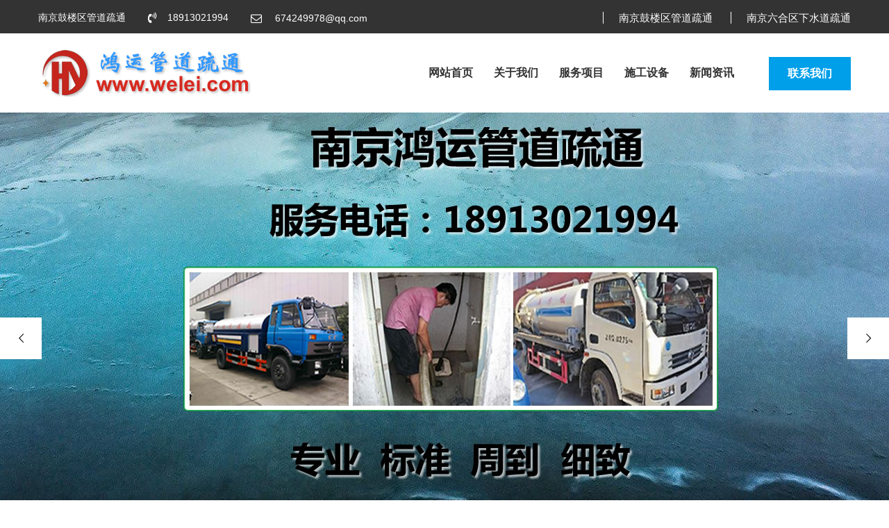

--- FILE ---
content_type: text/html
request_url: https://welei.com/
body_size: 6012
content:
<!DOCTYPE html>
<html lang="en">
<head>
<meta charset="utf-8">
<title>南京鼓楼区管道疏通-南京下水道疏通,南京鼓楼区管道疏通,南京六合区管道疏通,南京鼓楼区疏通马桶</title>
<meta name="keywords" content="南京下水道疏通,南京鼓楼区管道疏通,南京六合区管道疏通,南京鼓楼区疏通马桶" />
<meta name="description" content="鼓楼" />
<!-- Stylesheets -->
<link href="css/bootstrap.css" rel="stylesheet">
<link href="plugins/revolution/css/settings.css" rel="stylesheet" type="text/css"><!-- REVOLUTION SETTINGS STYLES -->
<link href="plugins/revolution/css/layers.css" rel="stylesheet" type="text/css"><!-- REVOLUTION LAYERS STYLES -->
<link href="plugins/revolution/css/navigation.css" rel="stylesheet" type="text/css"><!-- REVOLUTION NAVIGATION STYLES -->
<link href="css/style.css" rel="stylesheet">
<link href="css/responsive.css" rel="stylesheet">

<!--Color Switcher Mockup-->
<link href="css/color-switcher-design.css" rel="stylesheet">

<!--Color Themes-->
<link id="theme-color-file" href="css/color-themes/default-theme.css" rel="stylesheet">

<!--Favicon-->
<link rel="shortcut icon" href="images/favicon.png" type="image/x-icon">
<link rel="icon" href="images/favicon.png" type="image/x-icon">
<!-- Responsive -->
<meta http-equiv="X-UA-Compatible" content="IE=edge">
<meta name="viewport" content="width=device-width, initial-scale=1.0, maximum-scale=1.0, user-scalable=0">
<!--[if lt IE 9]><script src="https://cdnjs.cloudflare.com/ajax/libs/html5shiv/3.7.3/html5shiv.js"></script><![endif]-->
<!--[if lt IE 9]><script src="js/respond.js"></script><![endif]-->
</head>
<body>
<div class="page-wrapper">
    <!-- Preloader -->
    <div class="preloader"></div>
    <!-- Main Header-->
    <header class="main-header">
    	<!-- Header Top -->
    	<div class="header-top">
        	<div class="auto-container">
            	<div class="clearfix">
                    <!--Top Left-->
                    <div class="top-left">
                    	<ul class="links clearfix">
						    <li><a href="/">南京鼓楼区管道疏通</a></li>
                        	<li><a href="tel:18913021994"><span class="icon fa fa-volume-control-phone"></span>18913021994</a></li>
                            <li><a href="mailto: 674249978@qq.com"><span class="icon msg fa fa-envelope-o"></span> 674249978@qq.com</a></li>
                        </ul>
                    </div>
                    <!--Top Right-->
                    <div class="top-right clearfix">
                    	<!--social-icon-->
                        <div class="social-icon">
                        	<!--<ul class="clearfix">
                            	<li><a href="#"><span class="fa fa-facebook"></span></a></li>
                                <li><a href="#"><span class="fa fa-twitter"></span></a></li>
                                <li><a href="#"><span class="fa fa-google-plus"></span></a></li>
                                <li><a href="#"><span class="fa fa-pinterest-p"></span></a></li>
                                <li><a href="#"><span class="fa fa-dribbble"></span></a></li>
                            </ul>-->
                        </div>
                        <div class="contact"><a href="http://www.welei.com" class="contact-link">南京鼓楼区管道疏通</a> <a href="http://www.welei.com" class="contact-link">南京六合区下水道疏通</a>  </div>
                    </div>
                </div>
            </div>
        </div>
        <!-- Header Top End -->
        
        <!-- Main Box -->
    	<div class="main-box">
        	<div class="auto-container">
            	<div class="outer-container clearfix">
                    <!--Logo Box-->
                    <div class="logo-box">
                        <div class="logo"><a href="index.html"><img src="images/logo.png" alt=""></a></div>
                    </div>
                    <!--Nav Box-->
                    <div class="nav-outer clearfix">
                        <!-- Main Menu -->
                        <nav class="main-menu navbar-expand-md navbar-light">
                            <div class="navbar-header">
                                <!-- Togg le Button -->      
                                <button class="navbar-toggler" type="button" data-toggle="collapse" data-target="#navbarSupportedContent" aria-controls="navbarSupportedContent" aria-expanded="false" aria-label="Toggle navigation">
                                    <span class="icon flaticon-menu"></span>
                                </button>
                            </div>
                            
                            <div class="collapse navbar-collapse clearfix" id="navbarSupportedContent">
                                <ul class="navigation clearfix">
                                    <li><a href="/index.html">网站首页</a></li>
                                    <li><a href="/About.html">关于我们</a></li>
                                    <li><a href="/About/GuanDaoShuTongQingXi-7.html">服务项目</a></li>
									<li><a href="/service.html">施工设备</a></li>
									<li><a href="/news/index.html">新闻资讯</a></li>	
                                </ul>
                            </div>
                        </nav>
                        <!-- Main Menu End-->
                        <div class="outer-box">
                        	<a href="/Message/" class="theme-btn btn-style-one">联系我们</a>
                        </div>
                    </div>
                    <!--Nav Outer End-->
            	</div>    
            </div>
        </div>
        
        <!--Sticky Header-->
        <div class="sticky-header">
            <div class="auto-container clearfix">
                <!--Logo-->
                <div class="logo pull-left">
                    <a href="index.html" title="A-Like"><img src="images/logo-2.png" alt="A-Like" title="A-Like"></a>
                </div>
                <!--Right Col-->
                <div class="right-col pull-right">
                    <!-- Main Menu -->
                    <nav class="main-menu">
                        <div class="navbar-collapse show collapse clearfix">
                            <ul class="navigation clearfix">
                                    <li><a href="/index.html">网站首页</a></li>
                                    <li><a href="/About.html">关于我们</a></li>
                                    <li><a href="/About/GuanDaoShuTongQingXi-7.html">服务项目</a></li>
									<li><a href="/service.html">施工设备</a></li>
									<li><a href="/news/index.html">新闻资讯</a></li>	
									<li><a href="/Message/">联系我们</a></li>
							</ul>
                        </div>
                    </nav><!-- Main Menu End-->
                </div>
                
            </div>
        </div><!--End Sticky Header-->
        
    </header>
    <!--End Main Header -->
    
    <!--Main Slider-->
    <section class="main-slider">
        <div class="rev_slider_wrapper fullwidthbanner-container"  id="rev_slider_one_wrapper" data-source="gallery">
            <div class="rev_slider fullwidthabanner" id="rev_slider_one" data-version="5.4.1">
                <ul>
                    <!-- Slide 1 -->
                    <li data-description="Slide Description" data-easein="default" data-easeout="default" data-fsmasterspeed="1500" data-fsslotamount="7" data-fstransition="fade" data-hideafterloop="0" data-hideslideonmobile="off" data-index="rs-1688" data-masterspeed="default" data-param1="" data-param10="" data-param2="" data-param3="" data-param4="" data-param5="" data-param6="" data-param7="" data-param8="" data-param9="" data-rotate="0" data-saveperformance="off" data-slotamount="default" data-thumb="images/main-slider/image-1.jpg" data-title="Slide Title" data-transition="parallaxvertical">

                        <img alt="" class="rev-slidebg" data-bgfit="cover" data-bgparallax="10" data-bgposition="center center" data-bgrepeat="no-repeat" data-no-retina="" src="images/main-slider/image-1.jpg"> 
                    
                        <div class="tp-caption" 
                        data-paddingbottom="[0,0,0,0]"
                        data-paddingleft="[0,0,0,0]"
                        data-paddingright="[0,0,0,0]"
                        data-paddingtop="[0,0,0,0]"
                        data-responsive_offset="on"
                        data-type="text"
                        data-height="none"
                        data-width="['560','700','700','550']"
                        data-whitespace="nowrap"
                        data-hoffset="['15','15','15','15']"
                        data-voffset="['-110','-90','-70','-70']"
                        data-x="['left','left','left','left']"
                        data-y="['middle','middle','middle','middle']"
                        data-textalign="['top','top','top','top']"
                        data-frames='[{"from":"y:[-100%];z:0;rX:0deg;rY:0;rZ:0;sX:1;sY:1;skX:0;skY:0;","mask":"x:0px;y:0px;s:inherit;e:inherit;","speed":1500,"to":"o:1;","delay":1000,"ease":"Power3.easeInOut"},{"delay":"wait","speed":1000,"to":"auto:auto;","mask":"x:0;y:0;s:inherit;e:inherit;","ease":"Power3.easeInOut"}]'>
                            
                        </div>
                    
                        <div class="tp-caption" 
                        data-paddingbottom="[0,0,0,0]"
                        data-paddingleft="[0,0,0,0]"
                        data-paddingright="[0,0,0,0]"
                        data-paddingtop="[0,0,0,0]"
                        data-responsive_offset="on"
                        data-type="text"
                        data-height="none"
                        data-width="['650','700','700','550']"
                        data-whitespace="nowrap"
                        data-hoffset="['15','15','15','15']"
                        data-voffset="['-55', -40','-30','-20']"
                        data-x="['left','left','left','left']"
                        data-y="['middle','middle','middle','middle']"
                        data-textalign="['top','top','top','top']"
                        data-frames='[{"from":"y:[-100%];z:0;rX:0deg;rY:0;rZ:0;sX:1;sY:1;skX:0;skY:0;","mask":"x:0px;y:0px;s:inherit;e:inherit;","speed":1500,"to":"o:1;","delay":1000,"ease":"Power3.easeInOut"},{"delay":"wait","speed":1000,"to":"auto:auto;","mask":"x:0;y:0;s:inherit;e:inherit;","ease":"Power3.easeInOut"}]'>
                            
                        </div>
                        
                        <div class="tp-caption" 
                        data-paddingbottom="[0,0,0,0]"
                        data-paddingleft="[0,0,0,0]"
                        data-paddingright="[0,0,0,0]"
                        data-paddingtop="[0,0,0,0]"
                        data-responsive_offset="on"
                        data-type="text"
                        data-height="none"
                        data-width="['560','700','700','550']"
                        data-whitespace="nowrap"
                        data-hoffset="['15','15','15','15']"
                        data-voffset="['10','10','10','40']"
                        data-x="['left','left','left','left']"
                        data-y="['middle','middle','middle','middle']"
                        data-textalign="['top','top','top','top']"
                        data-frames='[{"from":"y:[100%];z:0;rX:0deg;rY:0;rZ:0;sX:1;sY:1;skX:0;skY:0;","mask":"x:0px;y:0px;s:inherit;e:inherit;","speed":1500,"to":"o:1;","delay":1000,"ease":"Power3.easeInOut"},{"delay":"wait","speed":1000,"to":"auto:auto;","mask":"x:0;y:0;s:inherit;e:inherit;","ease":"Power3.easeInOut"}]'>
                            
                        </div>
                        
                        <div class="tp-caption tp-resizeme" 
                        data-paddingbottom="[0,0,0,0]"
                        data-paddingleft="[0,0,0,0]"
                        data-paddingright="[0,0,0,0]"
                        data-paddingtop="[0,0,0,0]"
                        data-responsive_offset="on"
                        data-type="text"
                        data-height="none"
                        data-width="['560','700','700','550']"
                        data-whitespace="nowrap"
                        data-hoffset="['15','15','15','15']"
                        data-voffset="['100','90','80','110']"
                        data-x="['left','left','left','left']"
                        data-y="['middle','middle','middle','middle']"
                        data-textalign="['top','top','top','top']"
                        data-frames='[{"from":"y:[100%];z:0;rX:0deg;rY:0;rZ:0;sX:1;sY:1;skX:0;skY:0;","mask":"x:0px;y:0px;s:inherit;e:inherit;","speed":1500,"to":"o:1;","delay":1000,"ease":"Power3.easeInOut"},{"delay":"wait","speed":1000,"to":"auto:auto;","mask":"x:0;y:0;s:inherit;e:inherit;","ease":"Power3.easeInOut"}]'>
                            <div class="btns-box">
                                
                            </div>
                        </div>
                    </li>
                    
                    <!-- Slide 2 -->
                    <li data-description="Slide Description" data-easein="default" data-easeout="default" data-fsmasterspeed="1500" data-fsslotamount="7" data-fstransition="fade" data-hideafterloop="0" data-hideslideonmobile="off" data-index="rs-1689" data-masterspeed="default" data-param1="" data-param10="" data-param2="" data-param3="" data-param4="" data-param5="" data-param6="" data-param7="" data-param8="" data-param9="" data-rotate="0" data-saveperformance="off" data-slotamount="default" data-thumb="images/main-slider/image-2.jpg" data-title="Slide Title" data-transition="parallaxvertical">

                        <img alt="" class="rev-slidebg" data-bgfit="cover" data-bgparallax="10" data-bgposition="center center" data-bgrepeat="no-repeat" data-no-retina="" src="images/main-slider/image-2.jpg"> 
                        
                        <div class="tp-caption" 
                        data-paddingbottom="[0,0,0,0]"
                        data-paddingleft="[0,0,0,0]"
                        data-paddingright="[0,0,0,0]"
                        data-paddingtop="[0,0,0,0]"
                        data-responsive_offset="on"
                        data-type="text"
                        data-height="none"
                        data-width="['125','125','125','125']"
                        data-whitespace="nowrap"
                        data-hoffset="['150','100','50','0']"
                        data-voffset="['-110','-100','-90','-90']"
                        data-x="['center','center','center','center']"
                        data-y="['middle','middle','middle','middle']"
                        data-textalign="['top','top','top','top']"
                        data-frames='[{"from":"y:[-100%];z:0;rX:0deg;rY:0;rZ:0;sX:1;sY:1;skX:0;skY:0;","mask":"x:0px;y:0px;s:inherit;e:inherit;","speed":1500,"to":"o:1;","delay":1000,"ease":"Power3.easeInOut"},{"delay":"wait","speed":1000,"to":"auto:auto;","mask":"x:0;y:0;s:inherit;e:inherit;","ease":"Power3.easeInOut"}]'>
                          
                        </div>
                            

                        <div class="tp-caption" 
                        data-paddingbottom="[0,0,0,0]"
                        data-paddingleft="[0,0,0,0]"
                        data-paddingright="[0,0,0,0]"
                        data-paddingtop="[0,0,0,0]"
                        data-responsive_offset="on"
                        data-type="text"
                        data-height="none"
                        data-width="['400','385','385','385']"
                        data-whitespace="nowrap"
                        data-hoffset="['278','228','178','128']"
                        data-voffset="['-55','-60','-50','-50']"
                        data-x="['center','center','center','center']"
                        data-y="['middle','middle','middle','middle']"
                        data-textalign="['top','top','top','top']"
                        data-frames='[{"from":"y:[-100%];z:0;rX:0deg;rY:0;rZ:0;sX:1;sY:1;skX:0;skY:0;","mask":"x:0px;y:0px;s:inherit;e:inherit;","speed":1500,"to":"o:1;","delay":1000,"ease":"Power3.easeInOut"},{"delay":"wait","speed":1000,"to":"auto:auto;","mask":"x:0;y:0;s:inherit;e:inherit;","ease":"Power3.easeInOut"}]'>
                            
                        </div>
                        
                        <div class="tp-caption" 
                        data-paddingbottom="[0,0,0,0]"
                        data-paddingleft="[0,0,0,0]"
                        data-paddingright="[0,0,0,0]"
                        data-paddingtop="[0,0,0,0]"
                        data-responsive_offset="on"
                        data-type="text"
                        data-height="none"
                        data-width="['480','480','480','480']"
                        data-whitespace="nowrap"
                        data-hoffset="['325','275','225','175']"
                        data-voffset="['10','-10','-10','-10']"
                        data-x="['center','center','center','center']"
                        data-y="['middle','middle','middle','middle']"
                        data-textalign="['top','top','top','top']"
                        data-frames='[{"from":"y:[100%];z:0;rX:0deg;rY:0;rZ:0;sX:1;sY:1;skX:0;skY:0;","mask":"x:0px;y:0px;s:inherit;e:inherit;","speed":1500,"to":"o:1;","delay":1000,"ease":"Power3.easeInOut"},{"delay":"wait","speed":1000,"to":"auto:auto;","mask":"x:0;y:0;s:inherit;e:inherit;","ease":"Power3.easeInOut"}]'>
                            
                        </div>
                        
                        <div class="tp-caption tp-resizeme" 
                        data-paddingbottom="[0,0,0,0]"
                        data-paddingleft="[0,0,0,0]"
                        data-paddingright="[0,0,0,0]"
                        data-paddingtop="[0,0,0,0]"
                        data-responsive_offset="on"
                        data-type="text"
                        data-height="none"
                        data-width="['190','190','190','190']"
                        data-whitespace="nowrap"
                        data-hoffset="['180','130','80','30']"
                        data-voffset="['100','60','50','50']"
                        data-x="['center','center','center','center']"
                        data-y="['middle','middle','middle','middle']"
                        data-textalign="['top','top','top','top']"
                        data-frames='[{"from":"y:[100%];z:0;rX:0deg;rY:0;rZ:0;sX:1;sY:1;skX:0;skY:0;","mask":"x:0px;y:0px;s:inherit;e:inherit;","speed":1500,"to":"o:1;","delay":1000,"ease":"Power3.easeInOut"},{"delay":"wait","speed":1000,"to":"auto:auto;","mask":"x:0;y:0;s:inherit;e:inherit;","ease":"Power3.easeInOut"}]'>
                            <div class="btns-box">
                                
                            </div>
                        </div>
                    </li>

                    <!-- Slide 3 -->
                    <li data-description="Slide Description" data-easein="default" data-easeout="default" data-fsmasterspeed="1500" data-fsslotamount="7" data-fstransition="fade" data-hideafterloop="0" data-hideslideonmobile="off" data-index="rs-1690" data-masterspeed="default" data-param1="" data-param10="" data-param2="" data-param3="" data-param4="" data-param5="" data-param6="" data-param7="" data-param8="" data-param9="" data-rotate="0" data-saveperformance="off" data-slotamount="default" data-thumb="images/main-slider/image-3.jpg" data-title="Slide Title" data-transition="parallaxvertical">

                        <img alt="" class="rev-slidebg" data-bgfit="cover" data-bgparallax="10" data-bgposition="center center" data-bgrepeat="no-repeat" data-no-retina="" src="images/main-slider/image-3.jpg"> 
                        
                        <div class="tp-caption" 
                        data-paddingbottom="[0,0,0,0]"
                        data-paddingleft="[0,0,0,0]"
                        data-paddingright="[0,0,0,0]"
                        data-paddingtop="[0,0,0,0]"
                        data-responsive_offset="on"
                        data-type="text"
                        data-height="none"
                        data-width="['125','125','125','125']"
                        data-whitespace="nowrap"
                        data-hoffset="['0','0','0','0']"
                        data-voffset="['-110','-70','-70','-90']"
                        data-x="['center','center','center','center']"
                        data-y="['middle','middle','middle','middle']"
                        data-textalign="['top','top','top','top']"
                        data-frames='[{"from":"y:[-100%];z:0;rX:0deg;rY:0;rZ:0;sX:1;sY:1;skX:0;skY:0;","mask":"x:0px;y:0px;s:inherit;e:inherit;","speed":1500,"to":"o:1;","delay":1000,"ease":"Power3.easeInOut"},{"delay":"wait","speed":1000,"to":"auto:auto;","mask":"x:0;y:0;s:inherit;e:inherit;","ease":"Power3.easeInOut"}]'>
                            
                        </div>
                        
                        <div class="tp-caption" 
                        data-paddingbottom="[0,0,0,0]"
                        data-paddingleft="[0,0,0,0]"
                        data-paddingright="[0,0,0,0]"
                        data-paddingtop="[0,0,0,0]"
                        data-responsive_offset="on"
                        data-type="text"
                        data-height="none"
                        data-width="['560','560','560','560']"
                        data-whitespace="nowrap"
                        data-hoffset="['0','0','0','0']"
                        data-voffset="['-55','-20','-30','-60']"
                        data-x="['center','center','center','center']"
                        data-y="['middle','middle','middle','middle']"
                        data-textalign="['top','top','top','top']"
                        data-frames='[{"from":"y:[-100%];z:0;rX:0deg;rY:0;rZ:0;sX:1;sY:1;skX:0;skY:0;","mask":"x:0px;y:0px;s:inherit;e:inherit;","speed":1500,"to":"o:1;","delay":1000,"ease":"Power3.easeInOut"},{"delay":"wait","speed":1000,"to":"auto:auto;","mask":"x:0;y:0;s:inherit;e:inherit;","ease":"Power3.easeInOut"}]'>
                            
                        </div>
                        
                        <div class="tp-caption" 
                        data-paddingbottom="[0,0,0,0]"
                        data-paddingleft="[0,0,0,0]"
                        data-paddingright="[0,0,0,0]"
                        data-paddingtop="[0,0,0,0]"
                        data-responsive_offset="on"
                        data-type="text"
                        data-height="none"
                        data-width="['480','480','480','480']"
                        data-whitespace="nowrap"
                        data-hoffset="['0','0','0',0]"
                        data-voffset="['10','20','10',-30']"
                        data-x="['center','center','center','center']"
                        data-y="['middle','middle','middle','middle']"
                        data-textalign="['top','top','top','top']"
                        data-frames='[{"from":"y:[100%];z:0;rX:0deg;rY:0;rZ:0;sX:1;sY:1;skX:0;skY:0;","mask":"x:0px;y:0px;s:inherit;e:inherit;","speed":1500,"to":"o:1;","delay":1000,"ease":"Power3.easeInOut"},{"delay":"wait","speed":1000,"to":"auto:auto;","mask":"x:0;y:0;s:inherit;e:inherit;","ease":"Power3.easeInOut"}]'>
                            
                        </div>
                        
                        <div class="tp-caption tp-resizeme" 
                        data-paddingbottom="[0,0,0,0]"
                        data-paddingleft="[0,0,0,0]"
                        data-paddingright="[0,0,0,0]"
                        data-paddingtop="[0,0,0,0]"
                        data-responsive_offset="on"
                        data-type="text"
                        data-height="none"
                        data-width="['190','190','190','190']"
                        data-whitespace="nowrap"
                        data-hoffset="['14','14','14','14']"
                        data-voffset="['100','80','70','30']"
                        data-x="['center','center','center','center']"
                        data-y="['middle','middle','middle','middle']"
                        data-textalign="['top','top','top','top']"
                        data-frames='[{"from":"y:[100%];z:0;rX:0deg;rY:0;rZ:0;sX:1;sY:1;skX:0;skY:0;","mask":"x:0px;y:0px;s:inherit;e:inherit;","speed":1500,"to":"o:1;","delay":1000,"ease":"Power3.easeInOut"},{"delay":"wait","speed":1000,"to":"auto:auto;","mask":"x:0;y:0;s:inherit;e:inherit;","ease":"Power3.easeInOut"}]'>
                            <div class="btns-box">
                               
                            </div>
                        </div>
                    </li>
                    
                </ul>
            </div>
        </div>
    </section>
    <!--End Main Slider-->
 
 
    <!-- Why Choose Us -->
    <section class="why-us-section">
	<br><br>
        <div class="auto-container">
            <div class="row clearfix">
                <!-- Image Column -->
                <div class="image-column col-lg-6 col-md-12 col-sm-12">
                    <div class="inner-column">
                        <div class="image">
                        
                        <li>
                        	<a href="/News/20200318155959-14.html" class="lightbox-image" data-fancybox="images"><img alt="下水道堵了咋办？南京玄武区下水道疏通方法大全 很实用" src="/uploadfile/image/20200318/20200318155857815781.jpg"></a>

                        </li>
                        						
						
						</div>
                    </div>
                </div>

                <!-- Content Column -->
                <div class="content-column order-last col-lg-6 col-md-12 col-sm-12">
                    <div class="inner-column">
                        <div class="sec-title">
                            <h3>南京鼓楼区管道疏通新闻资讯</h3>
                            <div class="text">南京鼓楼区管道疏通公司 </div>
                        </div>
                        <ul class="list-style-one clearfix">
                          
                        <li><a href="/News/20200318162103-15.html" title="谈“堵”色变 厨房管道堵塞飘恶臭，南京鼓楼区管道疏通专家帮您解决" style=" font-weight:Normal; color:rgb(0, 0, 0)">谈“堵”色变 厨房管道堵塞飘恶臭，南京鼓楼区管道疏通专家帮您解决</a> </li>
                        
                        <li><a href="/News/20200318155959-14.html" title="下水道堵了咋办？南京玄武区下水道疏通方法大全 很实用" style=" font-weight:Normal; color:rgb(0, 0, 0)">下水道堵了咋办？南京玄武区下水道疏通方法大全 很实用</a> </li>
                        						
                        </ul>
						<br>
                        <div class="btn-box">
                            <a href="/news/index.html" class="theme-btn btn-style-three">查看更多</a>
                        </div>
                    </div>
                </div>

            </div>
        </div>
    </section>
    <!--End Why Choose Us -->
 
  

    <!--Call To Action Section -->
    <section class="call-to-action-two" style="background-image:url(images/background/2.jpg);">
    	<div class="auto-container">
        	<h2>关于我们</h2>
			<div class="text">南京鼓楼区管道疏通公司，是一家多年致力于提供管道疏通、高压清洗管道、化粪池清理、污水井清理、污水池（污水井）、隔油池（化油池）、地下室排污池清理；专业疏通马桶、下水道疏通、安装上下水管、水管改造、高压清洗、管道保养、维修水管、垃圾清运等服务的专业管道疏通公司。</div><br>
            <div class="link"><a href="/About/about-4.html" class="theme-btn btn-style-one">查看详情</a></div>
        </div>
   	</section>

	
    <!--Services Section-->
    <section class="services-section" style="background-image:url(images/background/1.jpg)">
    	<div class="auto-container">
        	<!--Sec Title-->
            <div class="sec-title centered">

                <h2>服务项目</h2>

            </div>
            <div class="four-item-carousel owl-carousel owl-theme">

				
         
			  <li>
            	<!--Services Block Two-->
                <div class="services-block-two">
                	<div class="inner-box">
                    	<div class="image">
                        	<a href="/About/GuanDaoShuTongQingXi-7.html" title="管道疏通清洗"><img src="/images/01.jpg" alt="管道疏通清洗"/></a>
							<div class="overlay-box">
								<div class="line-box"></div>
								<div class="over-content">
									<h4><a href="/About/GuanDaoShuTongQingXi-7.html" title="管道疏通清洗">管道疏通清洗</a></h4>
									<div class="link-box"><a href="/About/GuanDaoShuTongQingXi-7.html" title="管道疏通清洗"><span class="fa fa-link"></span></a></div>
								</div>
							</div>
                        </div>
                    </div>
                </div>
			  </li>	
         
 			  <li>
            	<!--Services Block Two-->
                <div class="services-block-two">
                	<div class="inner-box">
                    	<div class="image">
                        	<a href="/About/ShuTongXiaShuiDao-5.html" title="疏通下水道"><img src="/images/02.jpg" alt="疏通下水道"/></a>
							<div class="overlay-box">
								<div class="line-box"></div>
								<div class="over-content">
									<h4><a href="/About/ShuTongXiaShuiDao-5.html" title="疏通下水道">疏通下水道</a></h4>
									<div class="link-box"><a href="/About/ShuTongXiaShuiDao-5.html" title="疏通下水道"><span class="fa fa-link"></span></a></div>
								</div>
							</div>
                        </div>
                    </div>
                </div>
			  </li>	  
         
 			  <li>
            	<!--Services Block Two-->
                <div class="services-block-two">
                	<div class="inner-box">
                    	<div class="image">
                        	<a href="/About/FenChiWuShuiQingLi-6.html" title="粪池污水清理"><img src="/images/03.jpg" alt="粪池污水清理"/></a>
							<div class="overlay-box">
								<div class="line-box"></div>
								<div class="over-content">
									<h4><a href="/About/FenChiWuShuiQingLi-6.html" title="粪池污水清理">粪池污水清理</a></h4>
									<div class="link-box"><a href="/About/FenChiWuShuiQingLi-6.html" title="粪池污水清理"><span class="fa fa-link"></span></a></div>
								</div>
							</div>
                        </div>
                    </div>
                </div>
			  </li>	  
         
 			  <li>
            	<!--Services Block Two-->
                <div class="services-block-two">
                	<div class="inner-box">
                    	<div class="image">
                        	<a href="/About/ShuTongMaTongDiLou-9.html" title="疏通马桶地漏"><img src="/images/04.jpg" alt="疏通马桶地漏"/></a>
							<div class="overlay-box">
								<div class="line-box"></div>
								<div class="over-content">
									<h4><a href="/About/ShuTongMaTongDiLou-9.html" title="疏通马桶地漏">疏通马桶地漏</a></h4>
									<div class="link-box"><a href="/About/ShuTongMaTongDiLou-9.html" title="疏通马桶地漏"><span class="fa fa-link"></span></a></div>
								</div>
							</div>
                        </div>
                    </div>
                </div>
			  </li>	  			  
			  
 			  <li>
            	<!--Services Block Two-->
                <div class="services-block-two">
                	<div class="inner-box">
                    	<div class="image">
                        	<a href="/About/GuanDaoQingYuQingYun-10.html" title="管道清淤清运"><img src="/images/05.jpg" alt="管道清淤清运"/></a>
							<div class="overlay-box">
								<div class="line-box"></div>
								<div class="over-content">
									<h4><a href="/About/GuanDaoQingYuQingYun-10.html" title="管道清淤清运">管道清淤清运</a></h4>
									<div class="link-box"><a href="/About/GuanDaoQingYuQingYun-10.html" title="管道清淤清运"><span class="fa fa-link"></span></a></div>
								</div>
							</div>
                        </div>
                    </div>
                </div>
			  </li>	  			  
			  
 			  <li>
            	<!--Services Block Two-->
                <div class="services-block-two">
                	<div class="inner-box">
                    	<div class="image">
                        	<a href="/About/ShuiDianAnZhuangWeiXiu-11.html" title="水电安装维修"><img src="/images/06.jpg" alt="水电安装维修"/></a>
							<div class="overlay-box">
								<div class="line-box"></div>
								<div class="over-content">
									<h4><a href="/About/ShuiDianAnZhuangWeiXiu-11.html" title="水电安装维修">水电安装维修</a></h4>
									<div class="link-box"><a href="/About/ShuiDianAnZhuangWeiXiu-11.html" title="水电安装维修"><span class="fa fa-link"></span></a></div>
								</div>
							</div>
                        </div>
                    </div>
                </div>
			  </li>	  			  
				  
 			  <li>
            	<!--Services Block Two-->
                <div class="services-block-two">
                	<div class="inner-box">
                    	<div class="image">
                        	<a href="/About/KongTiaoChaiZhuangWeiXiu-12.html" title="空调拆装维修"><img src="/images/07.jpg" alt="空调拆装维修"/></a>
							<div class="overlay-box">
								<div class="line-box"></div>
								<div class="over-content">
									<h4><a href="/About/KongTiaoChaiZhuangWeiXiu-12.html" title="空调拆装维修">空调拆装维修</a></h4>
									<div class="link-box"><a href="/About/KongTiaoChaiZhuangWeiXiu-12.html" title="空调拆装维修"><span class="fa fa-link"></span></a></div>
								</div>
							</div>
                        </div>
                    </div>
                </div>
			  </li>	  

				  
 			  <li>
            	<!--Services Block Two-->
                <div class="services-block-two">
                	<div class="inner-box">
                    	<div class="image">
                        	<a href="/About/FangShuiDuLou-13.html" title="防水堵漏"><img src="/images/08.jpg" alt="防水堵漏"/></a>
							<div class="overlay-box">
								<div class="line-box"></div>
								<div class="over-content">
									<h4><a href="/About/FangShuiDuLou-13.html" title="防水堵漏">防水堵漏</a></h4>
									<div class="link-box"><a href="/About/FangShuiDuLou-13.html" title="防水堵漏"><span class="fa fa-link"></span></a></div>
								</div>
							</div>
                        </div>
                    </div>
                </div>
			  </li>
			             
            </div>
        </div>
    </section>
    <!--End Services Section-->


    <!--Main Footer-->
    <footer class="main-footer" style="background-image: url(/images/background/4.png);">

        <div class="footer-bottom">
            <div class="auto-container">
                <div class="copyright-text">  
				<a href="/About/GuanDaoShuTongQingXi-7.html">南京管道疏通清洗</a> | <a href="/About/ShuTongXiaShuiDao-8.html">南京疏通下水道</a> | <a href="/About/aboutus-6.html">粪池污水清理</a> | <a href="/About/ShuTongMaTongDiLou-9.html">疏通马桶地漏</a> | <a href="/About/GuanDaoQingYuQingYun-10.html">管道清淤清运</a> | <a href="/About/ShuiDianAnZhuangWeiXiu-11.html">水电安装维修</a> | <a href="/About/KongTiaoChaiZhuangWeiXiu-12.html">空调拆装维修</a> | <a href="/About/FangShuiDuLou-13.html">防水堵漏</a></div><br>
				<div class="copyright-text">2010-2020. 南京鼓楼区管道疏通. 南京鸿运管道疏通 . <a href="http://www.welei.com">www.welei.com</a></div><br>
				
				<div class="copyright-text">服务电话：18913021994    | 味蕾网  | 网站备案号：<a href="https://beian.miit.gov.cn" target="_blank">闽ICP备15015214号</a></div>
            </div>
        </div>
    </footer>



</div><!--End pagewrapper-->

<!--Scroll to top-->
<div class="scroll-to-top scroll-to-target" data-target="html"><span class="fa fa-angle-double-up"></span></div>


<script src="js/jquery.js"></script> 
<!--Revolution Slider-->
<script src="plugins/revolution/js/jquery.themepunch.revolution.min.js"></script>
<script src="plugins/revolution/js/jquery.themepunch.tools.min.js"></script>
<script src="plugins/revolution/js/extensions/revolution.extension.actions.min.js"></script>
<script src="plugins/revolution/js/extensions/revolution.extension.carousel.min.js"></script>
<script src="plugins/revolution/js/extensions/revolution.extension.kenburn.min.js"></script>
<script src="plugins/revolution/js/extensions/revolution.extension.layeranimation.min.js"></script>
<script src="plugins/revolution/js/extensions/revolution.extension.migration.min.js"></script>
<script src="plugins/revolution/js/extensions/revolution.extension.navigation.min.js"></script>
<script src="plugins/revolution/js/extensions/revolution.extension.parallax.min.js"></script>
<script src="plugins/revolution/js/extensions/revolution.extension.slideanims.min.js"></script>
<script src="plugins/revolution/js/extensions/revolution.extension.video.min.js"></script>
<script src="js/main-slider-script.js"></script>

<script src="js/popper.min.js"></script>
<script src="js/bootstrap.min.js"></script>
<script src="js/jquery-ui.js"></script>
<script src="js/jquery.fancybox.js"></script>
<script src="js/owl.js"></script>
<script src="js/wow.js"></script>
<script src="js/appear.js"></script>
<script src="js/mixitup.js"></script>
<script src="js/script.js"></script>
<script src="js/color-settings.js"></script>

</body>
</html>
<style type='text/css' media='screen'>body{ -moz-user-select:none; -webkit-user-select:none;}</style>
<script type='text/javascript'>
document.onselectstart=function(e){return false;}
document.oncontextmenu=function(e){return false;}
</script>


--- FILE ---
content_type: text/css
request_url: https://welei.com/css/style.css
body_size: 34942
content:
/* Business Point - HTML Template */

/************ TABLE OF CONTENTS ***************
������ȫ��õ�Bootstrapģ�壺http://www.bootstrapmb.com
1. Fonts
2. Reset
3. Global
4. Main Header / Style One / Style Two
5. Main Slider
6. Welcome Section
7. About us
8. Fullwidth Section One
9. Services Section
10. Request Section
11. Projects Gallery
12. Creative Project
13. Project Single Section
14. Testimonials
15. Sponsors Section
16. Subscribe Section
17. Map Section
18. Team section
19. Latest News	
20. Comment Form
21. comment area Style
22. Accordion Box
23. Pricing plan
24. Fact Counter
25. Breadcrumb Title
26. Sidebar Page
27. Main Footer
28. Login Section
29. Shop Item
30. Sidebar Realated Posts
31. Sidebar Range slider
32. Product Details
33. Product Tabs Style
34. Shop Comment Form
35. CheckOut Sectioon
36. Cart Section style
37. Contact Form 
38. Error Section
39. FAQ'S section 

**********************************************/




/*====================================================================
					Fonts
=====================================================================
@import url('https://fonts.googleapis.com/css?family=Arimo:400,400i,700,700i|PT+Sans:400,400i,700,700i|Roboto:100,100i,300,300i,400,400i,500,500i,700,700i,900,900i');*/

/*font-family: 'Roboto', sans-serif;
font-family: 'Arimo', sans-serif;
font-family: 'PT Sans', sans-serif;*/

@import url('font-awesome.css');
@import url('flaticon.css');
@import url('animate.css');
@import url('owl.css');
@import url('jquery-ui.css');
@import url('jquery.fancybox.min.css');
/*====================================================================
					Reset css
=====================================================================*/
* {
	margin:0px;
	padding:0px;
	border:none;
	outline:none;
	vertical-align: baseline;
}
/* HTML5 display-role reset for older browsers */
article, aside, details, figcaption, figure, 
footer, header, hgroup, menu, nav, section{
	display:block
}

/*====================================================================
					Global Settings
=====================================================================*/
body {
	font-size:15px;
	color:#777777;
	line-height:1.8em;
	font-weight:400;
	background:#ffffff;
	-webkit-font-smoothing: antialiased;
	-moz-font-smoothing: antialiased;
	font-family: 'Roboto', sans-serif;
}

h1,h2,h3,h4,h5,h6 {
	position:relative;
	font-weight:normal;
	margin:0px;
	background:none;
	line-height:1.6em;
	font-family: 'Arimo', sans-serif;
}

input, select, textarea {
	font-family: 'Arimo', sans-serif;
}

textarea {
	overflow:hidden;
}

ol,ul,li{
    margin: 0;
    padding: 0;
    list-style-type:none;
}

a{
	cursor:pointer;
    outline:none;
	color:#ffaa00;
}

a:hover,
a:focus,
a:visited{
	text-decoration:none;
	outline:none;
}

img{
	display:inline-block;
	max-width:100%;
	height:auto;	
}

p,.text{
	font-size: 15px;
    color: #777777;
	position:relative;
	line-height:1.8em;	
}

.page-wrapper{
	position:relative;
	margin:0 auto;
	width:100%;
	min-width:300px;
}

.auto-container{
	position:static;
	max-width:1200px;
	padding:0px 15px;
	margin:0 auto;
}

.bg,
.parallax{
	background-position:center;
	background-repeat:no-repeat;
	background-size:cover;
	background-attachment: scroll;
}

.parallax{background-attachment: fixed; }
.grey-bg{background-color:#f8f8f8; }
.remove-top{padding-top: 0 !important;}
.remove-bottom{padding-bottom: 0 !important;}
.theme_color{color:#ffaa00;}
.strike-through{text-decoration:line-through; }
.centered{text-align:center; }

/*====================================
		 Page Loader
====================================*/
.preloader{ 
	position:fixed; 
	left:0px; 
	top:0px; 
	width:100%; 
	height:100%; 
	z-index:999999; 
	background-color:#ffffff; 
	background-position:center center; 
	background-repeat:no-repeat; 
	background-size:80px;
	background-image:url(../images/icons/preloader.svg);}

/*========================================
		Scroll To Top style
==========================================*/
.scroll-to-top{
	position:fixed;
	bottom:15px;
	right:15px;
	width:50px;
	height:50px;
	color:#ffffff;
	font-size:24px;
	text-transform:uppercase;
	line-height:50px;
	text-align:center;
	z-index:100;
	cursor:pointer;
	background:#444444;
	display:none;
	-webkit-transition:all 300ms ease;
	-moz-transition:all 300ms ease;
	-ms-transition:all 300ms ease;
	-o-transition:all 300ms ease;
	transition: all 300ms ease;
}

.scroll-to-top:hover{
	color:#ffffff;
	background:#ffaa00;
}

/*==================================
			Button Styles
====================================*/
.theme-btn{
	display:inline-block;
	-webkit-transition:all 300ms ease;
	-moz-transition:all 300ms ease;
	-ms-transition:all 300ms ease;
	-o-transition:all 300ms ease;
	transition: all 300ms ease;
}

/*Btn Style One*/

.btn-style-one{
	position:relative;
	line-height:24px;
	color:#ffffff;
	font-size:16px;
	font-weight:700;
	background:#ffaa00;
	display:inline-block;
	padding:10px 25px;
	border:2px solid #ffaa00;
	font-family: 'Arimo', sans-serif;
}

.btn-style-one:hover{
	color:#ffaa00;
	border-color:#ffaa00;
	background:none;
}

/*Btn Style Two*/

.btn-style-two{
	position:relative;
	line-height:24px;
	color:#ffffff;
	font-size:18px;
	font-weight:400;
	background:none;
	display:inline-block;
	padding:12px 32px;
	border-radius:0px;
	border:2px solid #ffffff;
	font-family: 'Arimo', sans-serif;
}

.btn-style-two:hover{
	color:#ffffff;
	border-color:#ffaa00;
	background:#ffaa00;
}

/*Btn Style Three*/

.btn-style-three{
	position:relative;
	line-height:24px;
	color:#ffffff;
	font-size:16px;
	font-weight:700;
	background:#ffaa00;
	display:inline-block;
	padding:12px 34px;
	border:2px solid #ffaa00;
	font-family: 'Arimo', sans-serif;
}

.btn-style-three:hover{
	color:#ffaa00;
	border-color:#ffaa00;
	background:none;
}

/*Btn Style Three*/

.btn-style-four{
	position:relative;
	line-height:24px;
	color:#222222;
	font-size:16px;
	font-weight:700;
	background:#fff;
	display:inline-block;
	padding:10px 24px;
	border-radius:50px;
	border:1px solid #222222;
	font-family: 'Arimo', sans-serif;
}

.btn-style-four:hover{
	color:#fff;
	border-color:#ffaa00;
	background:#ffaa00;	
}

.btn-rounded{border-radius: 50px !important; }

/*==================================
		 Default form style
====================================*/

.default-form input[type="text"], 
.default-form input[type="email"], 
.default-form input[type="password"], 
.default-form input[type="tel"], 
.default-form input[type="url"], 
.default-form select, 
.default-form textarea {
    display: block;
    width: 100%;
    line-height: 24px;
    height: 46px;
    font-size: 14px;
    border: 1px solid #e3e3e3;
    padding: 10px 20px;
    background-color: #ffffff;
    color: #333333;
    border-radius: 0px;
    transition: all 500ms ease;
    -webkit-transition: all 500ms ease;
    -moz-transition: all 500ms ease;
    -ms-transition: all 500ms ease;
    -o-transition: all 500ms ease;
}

.default-form textarea{
	min-height: 170px;
	resize:none;
}

.field-inner .ui-selectmenu-button.ui-button{
	width:100%;
	background:#ffffff;
	font-size:14px;
	font-style:normal;
	height:46px;
	padding:10px 20px;
	border:1px solid #e3e3e3;
	line-height:24px;
	color:#333333;
	border-radius:0px;
}

.field-inner .ui-button .ui-icon{
	background:none;
	position:relative;
	top:3px;
	text-indent:0px;
	color:#333333;	
}

.field-inner .ui-button .ui-icon:before{
	font-family: 'FontAwesome';
	content: "\f107";
	position:absolute;
	right:0px;
	top:0px !important;
	width:10px;
	height:20px;
	display:block;
	color:#333333;
	line-height:20px;
	font-size:16px;
	font-weight:normal;
	text-align:center;
	z-index:5;
}

.ui-widget.ui-widget-content{
	border:1px solid #e0e0e0;
}

.ui-menu .ui-menu-item{
	font-size:14px;
	border-bottom:1px solid #e0e0e0;
}

.ui-menu .ui-menu-item:last-child{
	border:none;	
}

.ui-menu .ui-menu-item-wrapper{
	position:relative;
	display:block;
	padding:8px 20px ;
	font-size:14px;
	line-height:24px;
}

/*==================================
		List Style Type
===================================*/
.list-style-one{
	position:relative;
}


.list-style-one li{
	position:relative;
	font-size:15px;
	line-height: 28px;
	font-weight:400;
	padding-left:35px;
	color:#777777;
	margin-bottom:8px;
}


.list-style-one li:before{
	position:absolute;
	content:'\f178';
	left:0px;
	top:-2px;
	color:#ffaa00;
	font-size:16px;
	font-family: 'FontAwesome';
}

/*==================================
			Fancy Box
===================================*/
.fancybox-next span,
.fancybox-prev span{
	background-image:none !important;
	width:44px !important;
	height:44px !important;
	line-height:44px !important;
	text-align:center;
}

.fancybox-next span:before,
.fancybox-prev span:before{
	content:'';
	position:absolute;
	font-family: 'FontAwesome';
	left:0px;
	top:0px;
	font-size:12px;
	width:44px !important;
	height:44px !important;
	line-height:44px !important;
	background-color:rgba(28,28,28,0.40) !important;
	color:#ffffff;
	visibility:visible;
	transition: all 300ms ease;
	-webkit-transition: all 300ms ease;
	-moz-transition: all 300ms ease;
	-ms-transition: all 300ms ease;
	-o-transition: all 300ms ease;
}

.fancybox-next span:before{
	content:'\f178';
}

.fancybox-prev span:before{
	content:'\f177';
}

.fancybox-next:hover span:before,
.fancybox-prev:hover span:before{
	background-color:#ffffff !important;
	color:#000000;	
}

.fancybox-type-image .fancybox-close{
	right:0px;
	top:0px;
	width:45px;
	height:45px;
	background:url(../images/icons/icon-cross.png) center center no-repeat;
	background-color:rgba(17,17,17,0.50) !important;	
}

.fancybox-type-image .fancybox-close:hover{
	background-color:#000000 !important;	
}


.fancybox-type-image .fancybox-skin{
	padding:0px !important;	
}


/*===============================
		Social Icon One
===============================*/
.social-icon-one{
	position:relative;
}

.social-icon-one li{
	position:relative;
	margin-right:10px;
	display:inline-block;
}

.social-icon-one li a{
	position:relative;
	width:36px;
	height:36px;
	font-size:16px;
	text-align:center;
	border-radius:50%;
	line-height:34px;
	color:#858585;
	display:inline-block;
	border:1px solid #858585;
	-webkit-transition:all 300ms ease;
	-moz-transition:all 300ms ease;
	-ms-transition:all 300ms ease;
	-o-transition:all 300ms ease;
	transition:all 300ms ease;
}

.social-icon-one li a:hover{
	color:#b9a366;
	border-color:#b9a366;
}



.social-icon-two{
	position: relative;
	display: block;
	text-align: center;
}

.social-icon-two li{
	display: inline-block;
	margin-right: 20px;
}
	
.social-icon-two li a{
	font-size: 24px;
	line-height: normal;
	color: #fff;
	transition: all 300ms ease;
}

.social-icon-two li:hover a{
	color: #222222;	
}



/*==================================================
			Section title Style
===================================================*/
.sec-title{
	position:relative;
	margin-bottom:35px;
}

.sec-title .title{
	position:relative;
	font-size:18px;
	color:#666666;
	margin-bottom:4px;
	font-family: 'Roboto', sans-serif;
}

.sec-title h2{
	position:relative;
	font-size:36px;
	font-weight:700;
	color:#222222;
	line-height:1.2em;
	padding-bottom:18px;
	display:inline-block;
}

.sec-title .separator{
	position:relative;
	width:60px;
	height:14px;
	background-position: center;
	animation: slide 10s linear infinite;
	-webkit-animation: slide 10s linear infinite;
	background-image: url(../images/icons/separator.png);
}

.sec-title.light .separator{
	background-image: url(../images/icons/separator-2.png);
}

@keyframes slide{
	from { background-position: 0 0; }
    to { background-position: -200px 0; }
}

@-webkit-keyframes slide{
	from { background-position: 0 0; }
    to { background-position: -200px 0; }
}

.sec-title.centered .separator{
	margin:0 auto;
}

.sec-title.centered{text-align:center; }

.sec-title.centered .separator{margin:0 auto; }

.sec-title.light h2{color: #fff; }

.sec-title.light .title{color: #bbbbbb; }

.sec-title.light .separator:after{background: #fff; }


/*==================================================
			Main Header style
===================================================*/
.main-header{
	position: relative;
	left:0px;
	top:0px;
	z-index:999;
	width:100%;
}

.main-header .header-top{
	position:relative;
	background:#333333;
	color:#ffffff;
}

.main-header .header-top .top-left{
	position:relative;
	float:left;
	padding:13px 0px 10px;
}

.main-header .header-top .top-left .links{
	position:relative;
	float:left;
}

.main-header .header-top .top-left .links li{
	position:relative;
	float:left;
	margin-right:32px;
	line-height:1em;
	color:#ababab;
}

.main-header .header-top .top-left .links li:last-child:after{
	display:none;	
}

.main-header .header-top .top-left .links li .icon{
	position:relative;
	top:1px;
	font-size:16px;
	padding-right:15px;
}

.main-header .header-top .top-left .links li:nth-child(2) a{
	top:-1px;
}

.main-header .header-top .top-left .links li a{
	position:relative;
	line-height:24px;
	color:#ffffff;
	font-size:14px;
	font-weight:400;
	-webkit-transition:all 500ms ease;
	-moz-transition:all 500ms ease;
	-ms-transition:all 500ms ease;
	-o-transition:all 500ms ease;
	transition:all 500ms ease;
}

.main-header .header-top .top-left .links li a:hover{
	color:#ffaa00;
}

.main-header .header-top .top-right{
	position:relative;
	float:right;
	padding:10px 0px;
}


/*Social Icons*/
.header-top .social-icon{
	position:relative;
	float:left;
}

.header-top .social-icon li{
	position:relative;
	float:left;
	margin-left:18px;	
}

.header-top .social-icon li a{
	position:relative;
    display:block;
    line-height:30px;
    font-size:16px;
    color:#ffffff;
    -webkit-transition: all 500ms ease;
    -moz-transition: all 500ms ease;
    -ms-transition: all 500ms ease;
    -o-transition: all 500ms ease;
    transition: all 500ms ease;
}

.header-top .social-icon li a:hover{
	color:#ffaa00;
}

.header-top .contact{
	position:relative;
	top:2px;
	color:#ffffff;
	float:left;
	display:inline-block;
}

.header-top .contact .contact-link{
	position:relative;
	color:#ffffff;
	padding-left:22px;
	margin-left:22px;
	border-left:1px solid #ffffff;
}


/*Main Box*/
.main-header .main-box{
	position:relative;
	padding:0px 0px;
	left:0px;
	top:0px;
	width:100%;
	background-color:#ffffff;
	-webkit-transition:all 300ms ease;
	-moz-transition:all 300ms ease;
	-ms-transition:all 300ms ease;
	-o-transition:all 300ms ease;
	transition:all 300ms ease;
}

.main-header.fixed-header .search-box-outer .dropdown-menu{
	top:43px;
}

.main-header .main-box .outer-container{
	position:relative;
}

.main-header .main-box .logo-box{
	position:relative;
	float:left;
	left:0px;
	z-index:10;
	padding:22px 0px;
}

.main-header .main-box .logo-box .logo img{
	display:inline-block;
	max-width:100%;
	-webkit-transition:all 300ms ease;
	-moz-transition:all 300ms ease;
	-ms-transition:all 300ms ease;
	-o-transition:all 300ms ease;
	transition:all 300ms ease;	
}

.main-header.fixed-header .main-box .logo-box .logo img{
	height:60px;
}

.main-header .nav-toggler{
	position:relative;
	right:0px;
	width:44px;
	height:46px;
	top:50%;
	margin-top:0px;
	display: block;
	border-radius:4px;
	text-align:center;
	border:1px solid #dddddd;
}

.main-header .nav-toggler button{
	position:relative;
	left:12px;
	display:block;
	color:#444444;
	text-align:center;
	font-size:20px;
	line-height:44px;
	background:none;
	font-weight:600;
}

.main-header .nav-outer{
	position:relative;
	float:right;
	padding-right:0px;
}

.main-header .nav-outer .outer-box{
	position:relative;
	float:left;
	margin-left:20px;
	margin-top:34px;
}

.main-header .nav-outer .search-box-outer,
.header-style-two.fixed-header .sticky-header .search-box-outer,
.header-style-three.fixed-header .sticky-header .search-box-outer{
	position: absolute;
	right:0px;
	top:50%;
	margin-top:-10px;
	display: block;
	color:#000000;
}

.main-header .search-box-btn,
.header-style-two.fixed-header .sticky-header .search-box-outer .search-box-btn{
	position:relative;
	display:block;
	font-size:18px;
	line-height:20px !important;
	padding:0px;
	margin:0px;
	cursor:pointer;
	background:none;
	width:45px;
	text-align:right;
	border-left:1px solid rgba(0,0,0,0.50);
	-webkit-transition:all 500ms ease;
	-moz-transition:all 500ms ease;
	-ms-transition:all 500ms ease;
	-o-transition:all 500ms ease;
	transition:all 500ms ease;
}


.main-header .search-box-outer .dropdown-menu{
	top:58px;
	right:0px;
	padding:0px;
	width:280px;	
	border-radius:0px;
	border-top:3px solid #ffaa00;
}


.main-header .search-box-outer .dropdown-menu > li{
	padding:0px;
	border:none;
	background:none;
}


.main-header .search-panel .form-container{
	padding:25px 20px;	
}


.main-header .search-panel .form-group{
	position:relative;
	margin:0px;	
}


.main-header .search-panel input[type="text"],
.main-header .search-panel input[type="search"],
.main-header .search-panel input[type="password"],
.main-header .search-panel select{
	display:block;
	width:100%;
	height:40px;
	color:#000000;
	line-height:24px;
	background:#ffffff;	
	border:1px solid #e0e0e0;
	padding:7px 40px 7px 15px;
	-webkit-transition:all 300ms ease;
	-moz-transition:all 300ms ease;
	-ms-transition:all 300ms ease;
	-o-transition:all 300ms ease;
	transition:all 300ms ease;
}


.main-header .search-panel input:focus,
.main-header .search-panel select:focus{
	border-color:#ffaa00;	
}


.main-header .search-panel .search-btn{
	position:absolute;
	right:0px;
	top:0px;
	width:40px;
	height:40px;
	text-align:center;
	color:#555555;
	font-size:12px;
	background:none;
	cursor:pointer;
}

.main-menu{
	position:relative;
	float:left;
	-webkit-transition:all 300ms ease;
	-moz-transition:all 300ms ease;
	-ms-transition:all 300ms ease;
	-o-transition:all 300ms ease;
	transition:all 300ms ease;
}


.main-menu .navbar-collapse{
	padding:0px;	
}


.main-menu .navigation{
	position:relative;
	margin:0px;
}


.main-menu .navigation > li{
	position:relative;
	float:left;
	padding:22px 0px;
	margin-right: 30px;
}
.main-menu .navigation > li > a{
	position:relative;
	display:block;
	padding:20px 0px;
	color:#333333;
	text-align:center;
	line-height:30px;
	letter-spacing:0px;
	text-transform:capitalize;
	font-size:16px;
	font-weight: 700;
	font-family: 'Arimo', sans-serif;	
	opacity:1;	
	-webkit-transition:all 300ms ease;
	-moz-transition:all 300ms ease;
	-ms-transition:all 300ms ease;
	-o-transition:all 300ms ease;
	transition:all 300ms ease;
}

.main-menu .navigation > li:hover > a,
.main-menu .navigation > li.current > a{
	color:#ffaa00;
	opacity:1;
}

.main-menu .navigation > li > a:before {
    position: absolute;
    left: 0;
    bottom: 30%;
    height: 1px;
    width: 0%;
    content: "";
    background: #333333;
    -webkit-transition:all 300ms ease;
	-moz-transition:all 300ms ease;
	-ms-transition:all 300ms ease;
	-o-transition:all 300ms ease;
	transition:all 300ms ease;

}
.main-menu .navigation > li:hover > a:before,
.main-menu .navigation > li.current > a:before{
	width:80%;
    background: #ffaa00;

}
.main-menu .navigation > li > ul{
	position:absolute;
	left:25px;
	top:100%;
	width:250px;
	z-index:100;
	opacity: 0;
	visibility: hidden;
	padding:0px 0px;
	background:#ffaa00;
	-webkit-box-shadow:2px 2px 5px 1px rgba(0,0,0,0.05),-2px 0px 5px 1px rgba(0,0,0,0.05);
	-ms-box-shadow:2px 2px 5px 1px rgba(0,0,0,0.05),-2px 0px 5px 1px rgba(0,0,0,0.05);
	-o-box-shadow:2px 2px 5px 1px rgba(0,0,0,0.05),-2px 0px 5px 1px rgba(0,0,0,0.05);
	-moz-box-shadow:2px 2px 5px 1px rgba(0,0,0,0.05),-2px 0px 5px 1px rgba(0,0,0,0.05);
	box-shadow:2px 2px 5px 1px rgba(0,0,0,0.05),-2px 0px 5px 1px rgba(0,0,0,0.05);
}

.main-menu .navigation > li > ul.from-right{
	left:auto;
	right:0px;	
}

.main-menu .navigation > li > ul > li{
	position:relative;
	width:100%;
	border-bottom:1px solid rgba(255,255,255,0.30);
}

.main-menu .navigation > li > ul > li:last-child{
	border-bottom:none;	
}

.main-menu .navigation > li > ul > li > a{
	position:relative;
	display:block;
	padding:10px 25px;
	line-height:24px;
	font-weight:700;
	background-color:rgba(255,255,255,0.10);
	font-size:15px;
	color:#ffffff;
	text-align:left;
	text-transform:capitalize;
	-webkit-transition:all 300ms ease;
	-moz-transition:all 300ms ease;
	-ms-transition:all 300ms ease;
	-o-transition:all 300ms ease;
	transition:all 300ms ease;
}

.main-menu .navigation > li > ul > li:hover > a{
	color:#ffaa00;
	padding-left: 30px;
	background-color:rgba(255,255,255,1) !important;
}

.main-menu .navigation > li > ul > li.dropdown > a:after{
	font-family: 'FontAwesome';
	content: "\f105";
	position:absolute;
	right:10px;
	top:11px;
	width:10px;
	height:20px;
	display:block;
	line-height:21px;
	font-size:16px;
	font-weight:normal;
	text-align:center;
	z-index:5;	
	-webkit-transition:all 300ms ease;
	-moz-transition:all 300ms ease;
	-ms-transition:all 300ms ease;
	-o-transition:all 300ms ease;
	transition:all 300ms ease;
}

.main-menu .navigation > li > ul > li.dropdown:hover > a:after{
	color:#ffaa00;
}

.main-menu .navigation > li > ul > li > ul{
	position:absolute;
	left:110%;
	top:0px;
	width:250px;
	z-index:100;
	opacity: 0;
	visibility: hidden;
	background:#ffaa00;
	-webkit-box-shadow:2px 2px 5px 1px rgba(0,0,0,0.05),-2px 0px 5px 1px rgba(0,0,0,0.05);
	-ms-box-shadow:2px 2px 5px 1px rgba(0,0,0,0.05),-2px 0px 5px 1px rgba(0,0,0,0.05);
	-o-box-shadow:2px 2px 5px 1px rgba(0,0,0,0.05),-2px 0px 5px 1px rgba(0,0,0,0.05);
	-moz-box-shadow:2px 2px 5px 1px rgba(0,0,0,0.05),-2px 0px 5px 1px rgba(0,0,0,0.05);
	box-shadow:2px 2px 5px 1px rgba(0,0,0,0.05),-2px 0px 5px 1px rgba(0,0,0,0.05);
}

.main-menu .navigation > li > ul > li > ul > li{
	position:relative;
	width:100%;
	border-bottom:1px solid rgba(255,255,255,0.30);
}

.main-menu .navigation > li > ul > li > ul > li:last-child{
	border-bottom:none;	
}

.main-menu .navigation > li > ul > li  > ul > li > a{
	position:relative;
	display:block;
	padding:10px 25px;
	line-height:24px;
	font-weight:700;
	font-size:15px;
	background-color:rgba(255,255,255,0.10);
	color:#ffffff;
	text-align:left;
	text-transform:capitalize;
	-webkit-transition:all 300ms ease;
	-moz-transition:all 300ms ease;
	-ms-transition:all 300ms ease;
	-o-transition:all 300ms ease;
	transition:all 300ms ease;
}

.main-menu .navigation > li > ul > li  > ul > li:hover > a{
	color:#ffaa00;
	padding-left: 30px;
	background-color:rgba(255,255,255,1) !important;
}

.main-menu .navigation > li.dropdown > a{
	padding-right:15px !important;
}

.main-menu .navigation > li.dropdown > a:after{
	font-family: 'FontAwesome';
	content: "\f107";
	position:absolute;
	right:0px;
	top:50%;
	margin-top:-14px;
	width:10px;
	height:30px;
	display:block;
	line-height:30px;
	font-size:14px;
	font-weight:normal;
}


.main-menu .navigation > li.dropdown:hover > ul{
	-webkit-transition:all 500ms ease;
	-moz-transition:all 500ms ease;
	-ms-transition:all 500ms ease;
	-o-transition:all 500ms ease;
	transition:all 500ms ease;
	visibility:visible;
	left:0px;
	opacity:1;
	top:100%;	
}

.main-menu .navigation li > ul > li.dropdown:hover > ul{
	visibility:visible;
	opacity:1;
	left: 100%;
	top:0px;
	-webkit-transition:all 500ms ease;
	-moz-transition:all 500ms ease;
	-ms-transition:all 500ms ease;
	-o-transition:all 500ms ease;
	transition:all 500ms ease;
}
.main-menu .navigation li.dropdown .dropdown-btn{
	position:absolute;
	right:10px;
	top:6px;
	width:34px;
	height:30px;
	border:1px solid #ffffff;
	text-align:center;
	font-size:16px;
	line-height:26px;
	color:#ffffff;
	cursor:pointer;
	z-index:5;
	display:none;
}
.main-header .header-upper{
	position:relative;
	background:#ffffff;
	z-index:5;
	transition:all 500ms ease;
}
.main-header .header-upper .logo img{
	position:relative;
	display:inline-block;
	max-width:100%;
}

.main-header .header-upper .logo-outer{
	position:relative;
	z-index:25;
	padding:18px 0px;
}

.main-header .header-upper .upper-right{
	position:relative;
	padding-top:30px;
}
.main-header .info-box li{
	position:relative;
	line-height:20px;
	color:#242424;
	font-size:18px;
	font-weight:600;
}

/*====================================================================
					 header-style-two
=====================================================================*/
.header-style-two {
    position: absolute;
    background: none;
    border-bottom: 1px solid rgba(255,255,255,0.30);
}

.header-style-two .main-box {
    background: none;
}

.header-style-two .info-box:nth-child(1),
.header-style-two .info-box:nth-child(2){
	margin-top:14px;
}

.header-style-two .info-box:nth-child(2),
.header-style-two .info-box:nth-child(3){
	border:0px;
	padding-right:0px;
}

.header-style-two .info-box:nth-child(3):last-child{
	margin-left:10px;
}

.header-style-two .main-menu .navigation > li > a{
	padding:16px 0px;
	color:#ffffff;
	font-size:18px;
}

.header-style-two .main-box .logo-box{
	padding:15px 0px;
}

.header-style-two .nav-outer{
	padding-right:60px;
}

.header-style-two .main-menu .navigation > li:after{
	position: absolute;
    content: '';
    left: 0px;
    bottom: 30px;
    width: 0%;
    height: 1px;
    background-color: rgba(255,255,255,0.20);
    -webkit-transition:all 300ms ease;
	-moz-transition:all 300ms ease;
	-ms-transition:all 300ms ease;
	-o-transition:all 300ms ease;
    transition: all 300ms ease;
}

.header-style-two .outer-box{
	position:absolute;
	right:0px;
	top:16px;
}

.header-style-two .nav-outer .search-box-outer{
    color: #ffffff;
    position: absolute;
    right: 25px;
    top: 50%;
    margin-top: -8px;
    border-left: 1px solid #dddddd;
    width: 35px;
    padding-left: 35px;

}

.header-style-two .search-box-outer .dropdown-menu{
	right: -25px !important;
}

.header-style-two .nav-outer .search-box-btn{
	text-align:left;
	border:0px;
	width:auto;
	color:#ffffff;
}

.header-style-two .nav-outer .search-box-btn:after{
	display:none;
}

.main-header .sticky-header .main-menu .navigation > li > a{
	padding: 20px 15px;
}

.main-header .sticky-header .main-menu .navigation > li{
	padding:0;
	margin: 0 0 0!important;
}

.main-header .sticky-header .main-menu .navigation > li > a{
	padding-right: 15px !important;
	padding-left:15px !important;
	font-size:16px;
	font-weight:700;
}

.main-header .sticky-header .main-menu .navigation > li.dropdown > a:after{
	display:none;
}

.main-header .sticky-header .main-menu .navigation > li.current > a,
.main-header .sticky-header .main-menu .navigation > li:hover > a{
    background: #ffaa00;
    color: #ffffff;
}

.main-header .sticky-header .logo {
	padding: 0;
}


.header-style-two .main-menu .navigation > li > a::before, 
.header-style-two .main-menu .navigation > li.current > a::before{
	display: none;
}
/*====================================================================
					 header-style-three
=====================================================================*/
.header-style-three {
	position: relative;
	display: block;
	left: 0;
	top: 0;
	width: 100%;
}
.header-style-three  .info-box{
	position: relative;
    float: left;
    margin-left: 23px;
    font-size: 13px;
    color: #777777;
    text-align: left;
    padding: 0px 35px;
}
.header-style-three .info-box .icon-box{
    position:absolute;
    color: #222222;
    font-size: 48px;
    left: -30px;
	top: -5px;
	text-align:left;
	line-height:1.2em;
	-webkit-transition:all 300ms ease;
	-moz-transition:all 300ms ease;
	-ms-transition:all 300ms ease;
	-o-transition:all 300ms ease;
	transition:all 300ms ease;
}
.header-style-three .info-box:last-child{
	margin-left: 0;
	padding: 0;
}
.header-style-three .info-box .theme-btn{
	background: #333333;
	border-color: #333333;
	color: #fff;
}
.header-style-three .info-box .theme-btn:hover{
	background: #ffaa00;
	border-color: #ffaa00;
}
.header-style-three .info-box li{
	color:#777777;
	line-height: 24px;
	font-size:15px;
	font-weight:700;
}
.header-style-three .info-box li strong{
	font-size:16px;
	line-height: 24px;
	color:#ffaa00;
	display:block;
	text-transform: uppercase;
	font-family: 'Arimo', sans-serif;

}
.header-style-three .header-lower{
	position:relative;
	top:0px;
	width:100%;
	z-index:5;
	background-color:#ffaa00;
}

.header-style-three .header-lower .nav-outer{
	float: left;
	width: 100%;
}
.header-style-three .header-lower .navigation > li{
	padding: 0;
	margin-right: 50px;
}
.header-style-three .main-menu .navigation > li > a{
	color: #fff;
	padding: 15px 0;
	font-weight: 700;
}
.header-style-three .main-menu .navigation > li:hover > a, 
.header-style-three .main-menu .navigation > li.current > a{
	color: #333333;
}
.header-style-three .nav-outer .outer-box{
	position:relative;
	z-index:12;
	float:right;
	margin: 0;
	margin-top: 10px;
}
.header-style-three .search-panel .form-container{
	padding: 0;
}
.header-style-three .nav-outer .dropdown-outer{
	display:inline-block;
	position: relative;
}
.header-style-three .search-panel .search-btn,
.header-style-three .nav-outer .dropdown-outer .search-box-btn{
	color:#fff;
	height: 40px;
	width: 40px;
	text-align: right;
	line-height: 40px;
	font-size: 18px;
}

.header-style-three .nav-outer .dropdown-outer .search-box-btn:after{
	display:none;
}

.header-style-three .nav-outer .dropdown-outer .dropdown-menu{
    right: 0px;
	top: 0px;
    background: none;
	width: 270px;
    border-radius: 0;
    box-shadow: none;
    padding: 0;
    margin: 0;
    border: none;
    outline: none;
	-webkit-transition:all 300ms ease;
	-moz-transition:all 300ms ease;
	-ms-transition:all 300ms ease;
	-o-transition:all 300ms ease;
	transition:all 300ms ease;
}
.header-style-three .search-panel input[type="search"]{
	background: rgba(255,255,255,.5);
	width: 270px;
    border-radius: 50px;
    border: none;
    outline: none;
    color: #fff;
    -webkit-transition:all 300ms ease;
	-moz-transition:all 300ms ease;
	-ms-transition:all 300ms ease;
	-o-transition:all 300ms ease;
    transition: all 300ms ease;
}

.header-style-three .search-box-outer .dropdown-menu{
	top:39px;
}

/*====================================================================
					 Sticky Header
=====================================================================*/
.sticky-header{
	position:fixed;
	opacity:0;
	visibility:hidden;
	left:0px;
	top:0px;
	width:100%;
	padding:0px 0px;
	background:#ffffff;
	z-index:0;
	transition:all 500ms ease;
	-moz-transition:all 500ms ease;
	-webkit-transition:all 500ms ease;
	-ms-transition:all 500ms ease;
	-o-transition:all 500ms ease;
}
.sticky-header .logo{
	padding:0px 0px;	
}
.fixed-header .sticky-header{
	z-index:999;
	opacity:1;
	visibility:visible;
	-ms-animation-name: fadeInDown;
	-moz-animation-name: fadeInDown;
	-op-animation-name: fadeInDown;
	-webkit-animation-name: fadeInDown;
	animation-name: fadeInDown;
	-ms-animation-duration: 500ms;
	-moz-animation-duration: 500ms;
	-op-animation-duration: 500ms;
	-webkit-animation-duration: 500ms;
	animation-duration: 500ms;
	-ms-animation-timing-function: linear;
	-moz-animation-timing-function: linear;
	-op-animation-timing-function: linear;
	-webkit-animation-timing-function: linear;
	animation-timing-function: linear;
	-ms-animation-iteration-count: 1;
	-moz-animation-iteration-count: 1;
	-op-animation-iteration-count: 1;
	-webkit-animation-iteration-count: 1;
	animation-iteration-count: 1;	
	-webkit-box-shadow: 0px 6px 15px 0px rgba(105,105,105,0.60);
	-moz-box-shadow: 0px 6px 15px 0px rgba(105,105,105,0.60);
	box-shadow: 0px 6px 15px 0px rgba(105,105,105,0.60);
}
.main-header .sticky-header .main-menu .navigation > li{
	margin-right:0px;
	margin-left:30px;
	padding:0px;
}
.main-header .sticky-header .main-menu .navigation > li > a{
	color:#333333;
}

.sticky-header .main-menu .navigation > li.dropdown > a:after{
	display:none;	
}

.main-header .sticky-header .right-col{
	position:relative;
}

/*====================================================================
					 Main Slider style
=====================================================================*/
.main-slider{
	position:relative;
	z-index:10;
}
.main-slider .tp-caption{
	z-index:5 !important;
}

.main-slider .tp-dottedoverlay{
	background:none !important;	
}

.main-slider .btns-box .theme-btn{
	margin-right:28px;
	margin-bottom:10px;
}

.main-slider h3{
	position:relative;
	color:#ffffff;
	font-size:20px;
}
.main-slider h2{
	position:relative;
	color:#ffffff;
	font-size:42px;
	font-weight:700;
	line-height:1.3em;
	display:inline-block;
}
.main-slider h2.alternate{
	font-size:46px;
}
.main-slider .text{
	position:relative;
	font-size:20px;
	font-weight:400;
	color:#ffffff;
	font-family: 'PT Sans', sans-serif;
}
.main-slider .tp-bannertimer,
.main-slider .tp-bullets{
	display:none !important;	
}
/*====================================================================
					 Welcome Section
=====================================================================*/
.welcome-section{
	position:relative;
	padding:95px 0px 60px;
}
.welcome-section .content-column{
	position:relative;
	margin-bottom:40px;
}
.welcome-section .content-column .inner-column{
	position:relative;
}
.welcome-section .content-column .inner-column .text{
	position:relative;
	margin-bottom:32px;
}
.welcome-section .content-column .inner-column .text p{
	position:relative;
	color:#666666;
	font-size:15px;
	line-height:1.8em;
	margin-bottom:20px;
}
.welcome-section .content-column .inner-column .text p:last-child{
	margin-bottom:0px;
}
.welcome-section .blocks-column{
	position:relative;
}
.welcome-section .blocks-column .inner-column{
	position:relative;
}
.welcome-section .blocks-column .inner-column:before{
	position:absolute;
	content:'';
	left:50%;
	top:0px;
	height:100%;
	width:2px;
	margin-left: -15px;
	background-color:#e1e1e1;
}
.welcome-section .blocks-column .inner-column:after{
	position:absolute;
	content:'';
	left:0px;
	top:50%;
	height:2px;
	width:100%;
	background-color:#e1e1e1;
}
.welcome-section .blocks-column:before{
	position:absolute;
	content:'';
	left:50%;
	top:50%;
	width:25px;
	height:25px;
	z-index:1;
	margin-left:-25px;
	margin-top:-11px;
	background-color:#ffaa00;
	border:6px solid #ffffff;
}
.services-block{
	position:relative;
	padding-bottom:30px;
	margin-bottom:30px;
}
.welcome-section .services-block:nth-child(3),
.welcome-section .services-block:nth-child(4){
	padding-bottom:0px;
	margin-bottom:0px;
}
.services-block .inner-box{
	position:relative;
}
.services-block .inner-box .icon-box{
	position:relative;
	color:#bbbbbb;
	font-size:30px;
	line-height:1.2em;
	margin-bottom:8px;
	transition:all 0.3s ease;
	-moz-transition:all 0.3s ease;
	-webkit-transition:all 0.3s ease;
	-ms-transition:all 0.3s ease;
	-o-transition:all 0.3s ease;
}
.services-block .inner-box:hover .icon-box{
	color:#ffaa00;
}
.services-block .inner-box h3{
	position:relative;
	font-size:18px;
	font-weight:700;
	margin-bottom:8px;
}
.services-block .inner-box h3 a{
	position:relative;
	color:#333333;
	transition:all 0.3s ease;
	-moz-transition:all 0.3s ease;
	-webkit-transition:all 0.3s ease;
	-ms-transition:all 0.3s ease;
	-o-transition:all 0.3s ease;
}
.services-block .inner-box h3 a:hover{
	color:#ffaa00;
}

.services-block .inner-box .text{
	position:relative;
	color:#777777;
	font-size:15px;
	line-height:1.8em;
}
.blocks-column.style2{
	position: relative;
}
.blocks-column.style2:before{
	position: absolute;
	content: "";
	left: 0;
	top: 50%;
	height: 1px;
	width: 100%;
	background: #e1e1e1;
}
.blocks-column.style2 .services-block{
	margin-bottom: 0;
	padding-bottom:0;
}
.blocks-column.style2 .services-block .inner-box{
	text-align: center;
	padding: 50px 55px ;
}
.blocks-column.style2 .services-block:nth-child(2) .inner-box,
.blocks-column.style2 .services-block:nth-child(5) .inner-box{
	border-left: 1px solid #e1e1e1;
	border-right: 1px solid #e1e1e1;
}
.blocks-column.style2 .services-block:nth-child(2) .inner-box:before,
.blocks-column.style2 .services-block:nth-child(5) .inner-box:before{
	position: absolute;
	left: -15px;
	bottom: -15px;
	content: "";
	height: 30px;
	width: 30px;
	z-index: 1;
	background: #ffaa00;
	border: 7.5px solid #ffffff;
}
.blocks-column.style2 .services-block:nth-child(5) .inner-box:before{
	left: auto;
	right: -15px;
	bottom: auto;
	top: -15px;
}

.blocks-column.style2 .services-block .inner-box .icon-box span{
	font-size: 36px;
	margin-bottom: 15px;
}
/*====================================================================
					 About us secton
=====================================================================*/
.about-us-section{
	position: relative;
	padding: 100px 0;
}
.about-us-section .sec-title{
	margin-bottom: 70px;
}
.services-block.style2{
	text-align: center;	
	border-right: 1px solid #e1e1e1;
	margin-bottom: 0;
}
.services-block.style2:last-child{
	border-right: 0;
}
.about-section{
	position: relative;
	padding: 100px 0 100px;
}
.about-section .content{
	padding-bottom: 70px;
}
.about-section .content .text {
	margin-bottom: 30px;
}
/*=====================================================================
				Fullwidth Section One
======================================================================*/
.fullwidth-section-one{
	position:relative;
	padding:0px;
	background:#f8f8f8;
}
.fullwidth-section-one .image-column{
	position:absolute;
	float:left;
	left:0px;
	top:0px;
	width:50%;
	height:100%;
	background-size:cover;
	background-repeat:no-repeat;
	background-position:center center;	
}
.fullwidth-section-one .image-column .image{
	position:relative;
	display:none;	
}
.fullwidth-section-one .image-column .image img{
	position:relative;
	display:block;
	width:100%;
}
.fullwidth-section-one .form-column{
	position:relative;
	float:right;
	width:50%;	
}
.fullwidth-section-one .form-column .inner{
	position:relative;
	display:block;
	width:100%;
	padding:100px 15px 90px 70px;
	max-width:600px;	
}
.fullwidth-section-one .sec-title .floated-text{
	color:#f2f2f2; 
}
.fullwidth-section-one .form-column .form-box .row{
	margin:0px -10px;
}
.fullwidth-section-one .form-column .form-box .row .form-group{
	padding:0px 10px;
}
.fullwidth-section-one .field-inner button{
	text-transform: uppercase;
}
.fullwidth-section-one .form-group .ui-selectmenu-button.ui-button{
	height: 46px;
	padding: 5px 20px;
}

/*=====================================================================
						Services Section
======================================================================*/
.services-section{
	position:relative;
	padding:70px 0px 100px;
	background-position:left top;
	background-repeat:no-repeat;
	background-size:cover;
}
.services-section.style-two{
	position:relative;
	padding:100px 0px 50px;
}
.services-section .sec-title{
	margin-bottom:60px;
}
.services-section.style2{
	padding:100px 0;
}
.services-section.style2 .sec-title{
	margin-bottom: 100px;
}

.services-block-two{
	position:relative;
}
.services-block-two .inner-box{
	position:relative;
}
.services-block-two .inner-box .image{
	position:relative;
}




.services-block-two .inner-box .image .overlay-box{
	position:absolute;
	left:0px;
	top:0px;
	width:100%;
	height:100%;
	color:#ffffff;
	text-align:center;
	background:rgba(20,20,20,0.90);
	visibility:hidden;
	opacity:1;
	transition:all 500ms ease;
	-moz-transition:all 500ms ease;
	-webkit-transition:all 500ms ease;
	-ms-transition:all 500ms ease;
	-o-transition:all 500ms ease;
	-webkit-transform:scaleY(0);
	-ms-transform:scaleY(0);
	-o-transform:scaleY(0);
	-moz-transform:scaleY(0);
	transform:scaleY(0);
	-webkit-transform-origin:top;
	-ms-transform-origin:top;
	-o-transform-origin:top;
	-moz-transform-origin:top;
	transform-origin:top;	
}

.services-block-two .inner-box:hover .overlay-box{
	visibility:visible;
	opacity:1;
	-webkit-transform:scaleY(1);
	-ms-transform:scaleY(1);
	-o-transform:scaleY(1);
	-moz-transform:scaleY(1);
	transform:scaleY(1);	
}

.services-block-two .inner-box .image .overlay-box .line-box{
	position:absolute;
	left:50%;
	margin-left:-60px;
	top:50%;
	margin-top:-70px;
	width:120px;
	height:140px;
	border:2px solid rgba(255,255,255,0.10)	
}

.services-block-two .inner-box .image .overlay-box .over-content{
	position:absolute;
	left:0px;
	top:50%;
	margin-top:-60px;
	width:100%;
	padding:20px 15px;
}

.services-block-two .inner-box .image .overlay-box .over-content .link-box{
	position:relative;
}

.services-block-two .inner-box .image .overlay-box .over-content .link-box a{
	position:relative;
	display:inline-block;
	line-height:36px;
	width:40px;
	height:40px;
	margin:0 auto;
	color:#FEAA00;
	border-radius:50%;
	border:2px solid #FEAA00;	
}

.services-block-two .inner-box .image .overlay-box .over-content h4{
	position:relative;
	font-size:22px;
	color:#ffffff;
	font-weight:500;
	margin-bottom:10px;
}

.services-block-two .inner-box .image .overlay-box .over-content h4 a{
	position:relative;
	color:#ffffff;
	transition:all 0.3s ease;
	-moz-transition:all 0.3s ease;
	-webkit-transition:all 0.3s ease;
	-ms-transition:all 0.3s ease;
	-o-transition:all 0.3s ease;
}

.services-block-two .inner-box .image .overlay-box .over-content h4 a:hover{
	color:#FEAA00;
}

.services-block-two .inner-box .image img{
	position:relative;
	width:100%;
	display:block;
}
.services-block-two .inner-box .lower-box{
	position:relative;
	padding-top:18px;
}
.services-block-two .inner-box .lower-box h3{
	position:relative;
	font-size:20px;
	font-weight:700;
	line-height:1.2em;
	margin-bottom:18px;
}
.services-block-two .inner-box .lower-box h3 a{
	position:relative;
	color:#222222;
	transition:all 0.3s ease;
	-moz-transition:all 0.3s ease;
	-webkit-transition:all 0.3s ease;
	-ms-transition:all 0.3s ease;
	-o-transition:all 0.3s ease;
}
.services-block-two .inner-box .lower-box h3 a:hover{
	color:#ffaa00;
}

.services-block-two .inner-box .lower-box .text{
	position:relative;
	color:#777777;
	font-size:15px;
	line-height:1.9em;
	margin-bottom:20px;
}
.services-block-two .inner-box .lower-box .read-more{
	position:relative;
	color:#ffaa00;
	font-size:16px;
	font-weight:700;
	font-family: 'Arimo', sans-serif;
}
.services-block-two .inner-box .lower-box .read-more .fa{
	position:relative;
	top:1px;
	margin-left:5px;
}
.services-section .owl-nav{
	display:none;
}
.services-section .owl-dots{
	position:relative;
	text-align:center;
	margin-top:60px;
}
.services-section .owl-dots .owl-dot{
	position:relative;
	width:20px;
	height:4px;
	margin:0px 2px;
	display:inline-block;
	background-color:#cccccc;
	transition:all 0.3s ease;
	-moz-transition:all 0.3s ease;
	-webkit-transition:all 0.3s ease;
	-ms-transition:all 0.3s ease;
	-o-transition:all 0.3s ease;
}
.services-section .owl-dots .owl-dot:hover,
.services-section .owl-dots .owl-dot.active{
	width:30px;
	background-color:#333333;
}
.services-section .service-block-outer{
	position: relative;
}
.services-section .service-block-outer:before{
	position: absolute;
	content: "";
	left: 50%;
	top: -30px;
	height: 100%;
	width: 1px;
	margin-left: .5px;
	background: #b7b7b7;
}
.service-block-three {
	position: relative;
	margin-bottom: 30px;
}
.service-block-three .inner-box{    
	position: relative;
    display: block;
    text-align: right;
    padding-right: 115px;
    padding-left: 70px;
}
.service-block-three .inner-box:before{
	position: absolute;
	content: '';
	height: 13px;
	width: 13px;
	border: none;
	border: 2px solid ;
	border-color: #fff;
	background-color: #b7b7b7;
	right: -22px;
	top: 30px;
	margin-top: -6.5px;
	-webkit-transform: rotate(45deg);
	-moz-transform: rotate(45deg);
	-ms-transform: rotate(45deg);
	-o-transform: rotate(45deg);
	transform: rotate(45deg);
	transition:all 300ms ease;
	-moz-transition:all 300ms ease;
	-webkit-transition:all 300ms ease;
	-ms-transition:all 300ms ease;
	-o-transition:all 300ms ease;
}
.service-block-three .icon-box{
    position: absolute;
    right: 30px;
    top: 0px;
    width: 72px;
    height: 72px;
    text-align: center;
    line-height: 72px;
    color: #000;
    font-size: 40px;
	border-radius:50%;
	transition:all 300ms ease;
	-moz-transition:all 300ms ease;
	-webkit-transition:all 300ms ease;
	-ms-transition:all 300ms ease;
	-o-transition:all 300ms ease;
}
.service-block-three h3{
	position:relative;
	line-height:1.6em;
	font-size:20px;
	margin-bottom:10px;
	color:#2a2a2a;
	font-weight:700;
}
.service-block-three h3 a{
	position:relative;
	color:#2a2a2a;
	transition:all 300ms ease;
	-moz-transition:all 300ms ease;
	-webkit-transition:all 300ms ease;
	-ms-transition:all 300ms ease;
	-o-transition:all 300ms ease;
}
.service-block-three:hover h3 a{
	color:#ffaa00;	
}
.service-block-three:hover .icon-box{
	background:#ffffff;
	color:#ffaa00;
}
.service-block-three:hover .inner-box:before{
	background-color: #ffaa00;
}
.service-block-three .text{
	position:relative;
	font-size: 15px;
	line-height: 28px;
}
.service-block-three.even{
	float: right;
	left:50%;
}
.service-block-three.even .inner-box{
    text-align: left;
    padding-right: 70px;
    padding-left: 115px;
}
.service-block-three.even .icon-box{
	left: 30px;
	right: auto;
}
.service-block-three.even .inner-box:before{
	left: -21px; 
    right: auto;
}
.services-block-four{
	position: relative;
	float: left;
	width: 100%;
	margin-bottom: 0px;
}
.services-block-four .inner-box{
	position: relative;
	display: block;
}
.services-block-four .image{
	position: relative;
	float: left;
    width: 45%;
    overflow: hidden;
}
.services-block-four .image .overlay {
    position: absolute;
    left: 0;
    top: -100%;
    height: 100%;
    width: 100%;
    text-align: center;
    background: rgba(0,0,0,.70);
    -webkit-transition:all 300ms ease;
	-moz-transition:all 300ms ease;
	-ms-transition:all 300ms ease;
	-o-transition:all 300ms ease;
    transition: all 300ms ease;
}
.services-block-four .image .overlay a {
    position: absolute;
    top: 50%;
    left: 50%;
 	width:20px;
    color: #fff;
    height: 20px;
    font-size: 24px;
    margin-top: -10px;
    margin-left: -10px;
    -webkit-transition:all 300ms ease;
	-moz-transition:all 300ms ease;
	-ms-transition:all 300ms ease;
	-o-transition:all 300ms ease;
    transition: all 300ms ease;
}
.services-block-four:hover .image .overlay {
	top: 0;
}
.services-block-four .image .overlay a:hover {
	color: #ffaa00;
}
.services-block-four .lower-box{
	float: left;
	width: 55%;
	padding: 20px;
    border: 1px solid #dddddd;
    margin-bottom: 30px;
}
.services-block-four .lower-box h3{
    font-size: 20px;
    line-height: normal;
    margin-bottom: 15px;
}
.services-block-four .lower-box h3 a{
    color: #222222;
    -webkit-transition:all 300ms ease;
	-moz-transition:all 300ms ease;
	-ms-transition:all 300ms ease;
	-o-transition:all 300ms ease;
    transition: all 300ms ease;
}
.services-block-four .lower-box:hover h3 a{
	color: #ffaa00;
}
.services-block-four .lower-box .text{
    font-size: 15px;
    line-height: 28px;
    color: #777777;
    margin-bottom: 15px;
}
.services-block-four .lower-box a{
	font-size: 16px;
    font-weight: 600;
}


.services-block-four.even .lower-box{
	float: right;
}
.services-block-four.even .image{
	float: right;
}
.services-slider-three .owl-nav{
	display: block;
}

.services-slider-three .owl-nav{
    position: absolute;
    right: 30px;
    top: -90px;
    z-index: 99;
}
.services-slider-three .owl-prev, 
.services-slider-three .owl-next {
    position: absolute;
    height: 30px;
    width: 30px;
    right: 0;
    border: 1px solid #fff;
    text-align: center;
    font-size: 18px;
	color: #fff; 
	background: #ffaa00;
	-webkit-transition:all 300ms ease;
	-moz-transition:all 300ms ease;
	-ms-transition:all 300ms ease;
	-o-transition:all 300ms ease;
    transition: all 300ms ease;
}
.services-slider-three .owl-prev{
	left: -70px;
}
.services-slider-three .owl-prev:hover, 
.services-slider-three .owl-next:hover{
	background: #fff;
	color: #ffaa00;
	border-color: #ffaa00;
}

/*** 

====================================================================
	Consulting Section
====================================================================

 ***/

.consulting-section{
	position:relative;
	background-attachment:fixed;
	background-repeat:no-repeat;
	background-size:cover;
}

.consulting-section:before{
	position:absolute;
	content:'';
	left:0px;
	top:0px;
	width:100%;
	height:100%;
	display:block;
	background-color:rgba(34,34,34,0.90);
}
.consulting-section .sec-title{
	margin-bottom: 10px;
}
.consulting-section .sec-title .title {
    position: relative;
    color: #009dea;
    font-size: 18px;
    font-weight: 700;
    padding-left: 80px;
    margin-bottom: 15px;
    text-transform: uppercase;
}
.consulting-section .sec-title .title:before {
    position: absolute;
    content: '';
    left: 0px;
    top: 11px;
    width: 70px;
    height: 2px;
    background-color: #009dea;
}
.consulting-section .form-column{
	position:relative;
}

.consulting-section .form-column .inner-column{
	position:relative;
	margin-top:-75px;
	margin-bottom:-75px;
	padding:70px 50px 40px;
	background-color:#ffffff;
	border:1px solid #eeeeee;
	box-shadow:0px 0px 15px rgba(0,0,0,0.10);
}

/*Consulting Form*/

.consulting-form .form-group{
    margin-bottom: 30px;
}

.consulting-form input[type="text"],
.consulting-form input[type="email"],
.consulting-form input[type="password"],
.consulting-form select,
.consulting-form textarea{
	display:block;
	width:100%;
	height:60px;
	font-size:15px;
	color:#999999;
	line-height:30px;
	padding:12px 20px;
	font-weight:400;
	background:#ffffff;
	border:2px solid #ebebeb;
	transition:all 500ms ease;
	-webkit-transition:all 500ms ease;
	-ms-transition:all 500ms ease;
	-o-transition:all 500ms ease;	
	font-family: 'Arimo', sans-serif;
}

.consulting-form textarea{
	height:180px;
	resize:none;
}

.consulting-form .form-group .theme-btn{
	font-weight:400;
	font-size:16px;
	padding:11px 37px;
	font-family: 'Roboto', sans-serif;
}

.consulting-section .content-column{
	position:relative;
}

.consulting-section .content-column .inner-column{
	position:relative;
	padding:110px 15px 100px 40px;
}

.consulting-section .content-column .inner-column h3{
	position:relative;
	color:#ffffff;
	font-size:24px;
	font-weight:600;
	line-height:1.5em;
}

.consulting-section .content-column .inner-column .text{
	position:relative;
	color:#ffffff;
	font-size:14px;
	font-weight:400;
	line-height:1.8em;
	margin-top:25px;
	margin-bottom:40px;
}

/*Custom Select*/

.form-group .ui-selectmenu-button.ui-button{
	width: 100%;
    font-size: 15px;
    font-style: normal;
    height: 60px;
    padding: 10px 20px;
    line-height: 34px;
    color: #999999;
    float: left;
    border-radius: 0px;
    border: 2px solid #ebebeb;
    background: #ffffff;
}

.form-group .ui-button .ui-icon{
	background:none;
	position:relative;
	top:2px;
	text-indent:0px;
	color:#333333;	
}

.form-group .ui-button .ui-icon:before{
	font-family: 'FontAwesome';
	content: "\f107";
	position:absolute;
	right:0px;
	top:2px !important;
	top:13px;
	width:10px;
	height:30px;
	display:block;
	color:#262626;
	line-height:23px;
	font-size:15px;
	font-weight:normal;
	text-align:center;
	z-index:5;
}

.ui-widget.ui-widget-content{
	border:1px solid #e0e0e0;
}

.ui-menu .ui-menu-item{
	font-size:14px;
	border-bottom:1px solid #e0e0e0;
}

.ui-menu .ui-menu-item:last-child{
	border:none;	
}

.ui-state-active, .ui-widget-content .ui-state-active{
	background-color:#009dea;
	border-color:#009dea;
}

.ui-menu .ui-menu-item-wrapper{
	position:relative;
	display:block;
	padding:8px 20px ;
	font-size:14px;
	line-height:24px;
}

/*====================================================================
					 Projects Gallery
=====================================================================*/

.our-projects{
	position: relative;
	padding: 50px 0 10px; 
}
.our-projects.bg{
	padding: 100px 0 80px;
}
.our-projects.bg:before{
	position: absolute;
    content: '';
    left: 0px;
    top: 0px;
    width: 100%;
    height: 100%;
    display: block;
    background-color: rgba(34,34,34,0.90);
}
.our-projects .sec-title{
	margin-bottom: 0;
}
.our-projects .filters{
	position: relative;
	text-align:right;
	width:100%;
	margin-top: -30px;
	margin-bottom: 50px;
}

.our-projects .filters ul{
	display:inline-block;	
}

.our-projects .filters.text-center ul{
	display:block;
	text-align:center;
}

.our-projects .filters ul li{
	position: relative;
	float: left;
	margin-left: 25px;
	margin-bottom:15px;
	font-weight: 700;
	font-size: 16px;
	color: #333333;
	font-family: 'Arimo', sans-serif;	
	text-transform: capitalize;
	cursor: pointer;	
	-webkit-transition:all 300ms ease;
	-moz-transition:all 300ms ease;
	-ms-transition:all 300ms ease;
	-o-transition:all 300ms ease;
	transition: all 300ms ease;
}

.our-projects .filters.text-center ul li{
	display:inline-block;
	float:none;
	margin:0px 20px 15px;
}

.our-projects .filters ul li:hover,
.our-projects .filters ul li.active{
	color: #ffaa00;
}
.our-projects .filters.full-with{
	float: none;
	width: 100%;
}
.our-projects .filters.full-with ul li {
	float: none;
	display:inline-block;
}
.our-projects .items-container{
	position: relative;
	float: none;
	width: auto;	
}
.default-portfolio-item{
	position:relative;
	margin-bottom:30px;	
	padding: 0 15px;
}
.mix{
	display:none;	
}
.default-portfolio-item .inner-box{
	position:relative;
	display:block;
	overflow:hidden;	
}
.default-portfolio-item .image-box{
	margin-bottom:0px;
}
.default-portfolio-item .image-box img{
	display:block;
	width:100%;	
}
.default-portfolio-item .overlay-box{
	position:absolute;
	left:0px;
	top:-100%;
	width:100%;
	height:100%;
	text-align:center;
	background:rgba(0,0,0,0.70);
	transition:all 500ms ease;
	-webkit-transition:all 500ms ease;
	-moz-transition:all 500ms ease;
	-ms-transition:all 500ms ease;
	-o-transition:all 500ms ease;
}
.default-portfolio-item:hover .overlay-box{
	top:0px;	
}
.default-portfolio-item .overlay-inner{
	position:absolute;
	left:0px;
	top:0px;
	display:table;
	padding:10px 15px;
	width:100%;
	height:100%;
	vertical-align:middle;	
}
.default-portfolio-item .overlay-content{
	position:relative;
	display:table-cell;
	vertical-align:middle;	
}
.default-portfolio-item .overlay-inner .category{
	position:relative;
	margin-bottom:15px;	
	color:#ffaa00;
	font-size: 16px;
	line-height: normal;
	text-transform:capitalize;	
}
.default-portfolio-item .overlay-inner h4{
	position:relative;
	color:#ffffff;
	font-size:20px;
	font-weight:700;
	line-height: normal;
	padding-bottom:20px;
}
.default-portfolio-item .overlay-inner a{
    position: relative;
    display: inline-block;
    text-align: center;
    color: #fff;
	width:40px;
	height:40px;
	line-height:38px;
	border:1px solid #ffffff;
    font-size: 18px;
    margin: 0 18px 0;
    -webkit-transition:all 300ms ease;
	-moz-transition:all 300ms ease;
	-ms-transition:all 300ms ease;
	-o-transition:all 300ms ease;
    transition: all 300ms ease;
}
.default-portfolio-item .overlay-inner a:after {
    content: '';
    position: absolute;
    right: 0;
    margin-right: -20px;
    bottom: 0px;
    width: 1px;
    height: 100%;
    background-color: #ffffff;
}
.default-portfolio-item .overlay-inner a:last-child:after{
	display: none;
}
.default-portfolio-item .overlay-inner a:hover{
	color: #ffaa00;
	border-color: #ffaa00;
}
.fancybox-button--fullscreen{
	display: none !important;
}
.fancybox-button--share{
	display: none !important;
}

/*====================================================================
					 Creative Project
=====================================================================*/
.creative-project-carousel{
	position: relative;
	margin-top: 70px;
}

.creative-project-carousel .default-portfolio-item .overlay-box{
	background-color: rgba(0,159,233,.75);
}
.creative-project-carousel .default-portfolio-item .overlay-inner .category{
	color: #222222;
}
.creative-project-carousel .default-portfolio-item .overlay-inner a:hover{
	color: #222222;
}
.creative-project-carousel .owl-nav{
    position: absolute;
    right: 30px;
    top: -110px;
    z-index: 99;
}
.creative-project-carousel .owl-prev, 
.creative-project-carousel .owl-next {
    position: relative;
    height: 40px;
    width: 40px;
    right: 0;
	display:inline-block;
    border: 1px solid #fff;
    text-align: center;
    line-height: 38px;
    font-size: 18px;
	color: #ffaa00;
	margin-left:12px;
	-webkit-transition:all 300ms ease;
	-moz-transition:all 300ms ease;
	-ms-transition:all 300ms ease;
	-o-transition:all 300ms ease;
    transition: all 300ms ease;
}

.creative-project-carousel .owl-prev:hover, 
.creative-project-carousel .owl-next:hover{
	background: #ffaa00;
	color: #fff;
	border-color: #ffaa00;
}

/*====================================================================
				Project Single Section
====================================================================*/

.project-single-section{
	position:relative;
	padding:100px 0px;
}

.project-single-section .inner-box{
	position:relative;
	max-width:970px;
	margin:0 auto;
}

.project-single-section .inner-box .upper-box{
	position:relative;
	margin-bottom:45px;
}

.project-single-section .inner-box .upper-box .image{
	position:relative;
}

.project-single-section .inner-box .upper-box .image img{
	position:relative;
	width:100%;
	display:block;
}

.project-single-section .inner-box .upper-box .owl-dots{
	display:none;
}

.project-single-section .inner-box .upper-box .owl-nav{
	position:absolute;
	content:'';
	left:0px;
	top:50%;
	width:100%;
	display:block;
	margin-top:-20px;
}

.project-single-section .inner-box .upper-box .owl-nav .owl-prev,
.project-single-section .inner-box .upper-box .owl-nav .owl-next{
	position:absolute;
	color:#333333;
	font-size:60px;
	line-height:1em;
	display:inline-block;
}

.project-single-section .inner-box .upper-box .owl-nav .owl-prev{
	left:-80px;
}

.project-single-section .inner-box .upper-box .owl-nav .owl-next{
	right:-80px;
}

.project-single-section .info-column h3,
.project-single-section .content-column h3{ 
	font-size: 20px;
	line-height: 26px;
	color: #222222;
	text-transform: capitalize;
	font-weight: 700;
	margin-bottom: 30px;
}
.project-single-section .info-column h3{
	margin-bottom: 10px;
}
.project-single-section .content-column p{ 
	margin-bottom: 25px;
}
.project-single-section .content-column ul{
	margin-bottom: 25px;
}
.project-single-section .content-column a{
	font-size: 20px;
	line-height: 26px;
	color: #ffaa00;
	font-weight: 700;
}
.project-single-section .basic-details .info-column {
	float: right;
}
.project-single-section .basic-details .info-column .inner-box{
	position:relative;
	display:block;
	padding:30px	;
	background:#f4f4f4;	
}
.project-single-section .basic-details .info-list li{
	position:relative;
	color: #777777;
}
.project-single-section .basic-details .info-list li strong{
    font-weight: 700;
    width: 50%;
    font-size: 15px;
    line-height: 32px;
    position: relative;
    display: inline-block;
}
.project-single-section .content{
	position:relative;
	line-height:1.9em;	
}
.project-single-section .img-column img{
	width: 100%;
}
/*====================================================================
					 Testimonials
=====================================================================*/
.testimonials{
	position: relative;
	padding: 100px 0px;
	background-color:#f9f9f9;
}
.testimonials.light:before{
	position:absolute;
	content:'';
	left:0px;
	top:0px;
	width:100%;
	height:100%;
	display:block;
	background-color:rgba(255,255,255,0.85);
}
.tow-in-one-section{
	padding:110px 0px 40px;
}
.testimonials.parallax:before{
	position:absolute;
	content:'';
	left:0px;
	top:0px;
	width:100%;
	height:100%;
	display:block;
	background-color:rgba(34,34,34,0.85);
}
.tow-in-one-section .latest-news,
.tow-in-one-section .testimonials,
.tow-in-one-section .about-experts,
.tow-in-one-section .faqs-section{
	padding:0px 15px;
}

.testimonials .sec-title{
	margin-bottom: 70px;
}




.testimonials .slide-item{
	position:relative;
	margin:10px;
}

.testimonials .slide-item .upper-content{
	position:relative;
	padding:30px 40px 25px;
	background:#ffffff;
	border-radius:3px;
	margin-bottom:30px;
	-webkit-box-shadow:0px 0px 10px 0px rgba(0,0,0,0.05);
	-ms-box-shadow:0px 0px 10px 0px rgba(0,0,0,0.05);
	box-shadow:0px 0px 10px 0px rgba(0,0,0,0.05);
}

.testimonials .slide-item .upper-content:after{
	content:'';
	position:absolute;
	left:30px;
	top:100%;
	border:15px solid transparent;
	border-top:15px solid #ffffff;	
}

.testimonials .slide-item .upper-content .text{
	position:relative;
	line-height:28px;
	font-size:16px;
	color:rgba(0,0,0,0.80);
	margin-bottom:15px;
}

.testimonials .slide-item .upper-content .rating{
	line-height:24px;
	font-size:14px;
	color:#ffaa00;	
}

.testimonials .slide-item .upper-content .rating .fa{
	margin-right:5px;	
}

.testimonials .slide-item .upper-content .quote-icon{
	position:absolute;
	right:30px;
	bottom:20px;
	width:36px;
	height:36px;
	background:url(../images/icons/quote-icon-1.png) center center no-repeat;	
}

.testimonials .slide-item .lower-content{
	position:relative;
	padding-left:110px;
	min-height:70px;
}

.testimonials .slide-item .lower-content .image{
	position:absolute;
	left:10px;
	top:0px;
	width:70px;	
}

.testimonials .slide-item .lower-content img{
	display:block;
	width:100%;	
}

.testimonials .slide-item .lower-content .image .social{
	position:absolute;
	right:-5px;
	top:-5px;
	width:30px;
	height:30px;
	background:#232323;
	color:#ffffff;
	line-height:26px;
	font-size:14px;
	text-align:center;
	border:2px solid #ffffff;
	border-radius:50%;	
}

.testimonials .slide-item .lower-content .image .social.facebook{
	background:#2682ff;	
}

.testimonials .slide-item .lower-content .image .social.twitter{
	background:#05d9ff;	
}

.testimonials .slide-item .lower-content .image .social.pinterest{
	background:#d32f2f;	
}

.testimonials .slide-item .lower-content h3{
	position:relative;
	top:5px;
	font-size:20px;
	color:#222328;
	font-weight:500;
	text-transform:capitalize;
	margin:0px 0px 7px;	
}

.testimonials .slide-item .lower-content .designation{
	position:relative;
	font-size:15px;
	color:rgba(0,0,0,0.30);
	font-weight:400;
	text-transform:capitalize;
}

.testimonials .slide-item .lower-content.light h3,
.testimonials .slide-item .lower-content.light .designation{
	color:#ffffff;
}

.slide-item.light .inner-box .content-box .designation,
.slide-item.light .inner-box .content-box p{
	color: #ffffff;
}
.slide-item.light .inner-box .content-box .quote-icon{
	color: #bbbbbb;
    position: absolute;
    right: 20px;
    font-size: 25px;
}
.testimonial-slider .owl-nav{
    position: absolute;
    right: 0;
    top: -90px;
    z-index: 99;
}
.testimonial-slider .owl-prev, 
.testimonial-slider .owl-next {
    position: relative;
    height: 40px;
    width: 40px;
    right: 0;
    border: 1px solid;
    text-align: center;
    line-height: 38px;
    font-size: 22px;
    background: #fff;
	margin-left:10px;
	display:inline-block;
    -webkit-transition:all 300ms ease;
	-moz-transition:all 300ms ease;
	-ms-transition:all 300ms ease;
	-o-transition:all 300ms ease;
    transition: all 300ms ease;
}
.testimonial-slider .owl-prev{
}
.testimonial-slider .owl-prev:hover, 
.testimonial-slider .owl-next:hover{
	background: #ffaa00;
	color: #fff;
	border-color: #ffaa00;
}



.testimonial-block{
	position:relative;
	margin-bottom:25px;
}

.testimonial-block .inner-box{
	position:relative;
	padding-left:120px;
}

.testimonial-block .inner-box .image-box{
	position:absolute;
	left:0px;
	top:0px;
	margin-bottom:25px;
}

.testimonial-block .inner-box .image-box .image{
	position:relative;
	width:90px;
	height:90px;
	margin:0 auto;
	border-radius:50%;
	overflow:hidden;
}

.testimonial-block .inner-box .text{
	position:relative;
	font-size:16px;
	color:#222222;
	line-height:1.5em;
	margin-bottom:20px;
}

.testimonial-block .inner-box .author{
	position:relative;
	color:#ffaa00;
	font-size:17px;
	font-weight:500;
	line-height:1.2em;
	text-transform:capitalize;
}

.testimonial-block .inner-box .designation{
	position:relative;
	color:#5a6470;
	font-size:15px;
	font-style:italic;
}


/*====================================================================
						Sponsors Section
===================================================================*/
.clients-section{
	position:relative;
	padding:50px 0px 50px;
	background-color:#f3f3f3;
}
.clients-section .sponsors-outer{
	position:relative;
}
.clients-section .sponsors-outer .owl-dots,
.clients-section .sponsors-outer .owl-nav{
	position:relative;
	display:none;
}
.clients-section .sponsors-outer .image-box{
	position:relative;
	text-align:center;
	-webkit-transition:all 300ms ease;
	-ms-transition:all 300ms ease;
	-o-transition:all 300ms ease;
	-moz-transition:all 300ms ease;
	transition:all 300ms ease;
}
.clients-section .sponsors-outer .image-box img{
	max-width:100%;
	width:auto;
	-webkit-filter: grayscale(100%);
	-o-filter: grayscale(100%);
	-ms-filter: grayscale(100%);
    filter: grayscale(100%);
	display:inline-block;
	-webkit-transition:all 300ms ease;
	-ms-transition:all 300ms ease;
	-o-transition:all 300ms ease;
	-moz-transition:all 300ms ease;
	transition:all 300ms ease;
}
.clients-section .sponsors-outer .image-box img:hover{
	-webkit-filter: grayscale(0%);
	-o-filter: grayscale(0%);
	-ms-filter: grayscale(0%);
    filter: grayscale(0%);
}
/*====================================================================
	Subscribe Section
====================================================================*/

/*** 

====================================================================
	Call To Action Section
====================================================================

***/

.call-to-action-section{
	position:relative;
	padding:80px 0px 70px;
	background-attachment:fixed;
	background-position:center center;
	background-repeat:no-repeat;
}

.call-to-action-section:before{
	position:absolute;
	content:'';
	left:0px;
	top:0px;
	width:100%;
	display:block;
	height:100%;
	background-color:rgba(0,0,0,0.90);
}

.call-to-action-section h2{
	position:relative;
	color:#ffffff;
	font-size:40px;
	font-weight:600;
	line-height:1.3em;
	text-align:center;
	margin-bottom:30px;
	text-transform:capitalize;
}

.call-to-action-section h2 span{
	display:block;
	font-weight:300;
	font-size:30px;
	color:#ffaa00;
	text-transform:capitalize;
}

.call-to-action-section .number-box{
	position:relative;
	max-width:500px;
	margin:0 auto;
}

.call-to-action-section .number-box:before{
	position:absolute;
	content:'';
	top:-8px;
	left:55%;
	width:1px;
	height:65px;
	background-color:rgba(255,255,255,0.30);
}

.call-to-action-section .number-box .number{
	position:relative;
	color:#ffffff;
	font-size:28px;
	font-weight:600;
	padding:10px 0px;
}

/*====================================================================
				Pagination Styled
===================================================================*/
.styled-pagination{
	position: relative;
	width: 100%;
	display: block;
	text-align: center;
}
.styled-pagination .inner-container{
	position: relative;
	background: #222222;
	display: inline-block;
	margin: 40px 0 30px;
	padding-left: 20px;
	border-radius: 50px;
}
.styled-pagination ul{
	display: inline-block;
	margin: 0;
}
.styled-pagination ul > li{    
	position: relative;
	display: inline-block;
    font-size: 18px;
    line-height: 24px;
    padding: 12px 0;
}
.styled-pagination ul > li a{    
	position: relative;
	padding: 12px 20px;
    color: #fff;
    -webkit-transition:all 300ms ease;
	-moz-transition:all 300ms ease;
	-ms-transition:all 300ms ease;
	-o-transition:all 300ms ease;
    transition: all 300ms ease;
}
.styled-pagination ul > li a:after{    
	position: absolute;
	right: -1px;
	top: 10px;
	height: 25px;
	width: 2px;
	background:#ffaa00 ;
	content: "";
}
.styled-pagination ul > li:first-child a{    
	padding-left: 10px;
}
.styled-pagination ul > li:last-child a:after{    
	display: none;
}

.styled-pagination ul > li.active a,
.styled-pagination ul > li:hover a{
	color: #ffaa00;
}
    
.styled-pagination .view-more{
	display: inline-block;
    background: #ffaa00;
    color: #fff;
    height: 100%;
    padding: 11px 20px;
    border-radius: 0 50px 50px 0;
}
.styled-pagination .view-more a{
	font-size: 16px;
	line-height: 24px;
	color: #fff;
}
.styled-pagination .view-more a span{
	margin-left: 10px;
}

/*====================================================================
					 Map Section Style
=====================================================================*/
.map-section{
	position:relative;
}
.map-section .map-container{
	position:relative;
	z-index:10;	
}

.map-data{
	text-align:center;
	font-size:14px;
	font-weight:400;
	line-height:1.8em;
}

.map-data h6{
	font-size:16px;
	font-weight:700;
	text-align:center;
	margin-bottom:5px;
	color:#121212;
}

.map-canvas{
	position:relative;
	height:525px;
}

.contact-map{	
	padding: 40px 0 100px;
}

.contact-map .map-canvas{
	height: 400px;
}

/*** 

====================================================================
			Team Section
====================================================================

***/

.team-section{
	position: relative;
	padding: 100px 0 70px;
	background: #f9f9f9;
}

.team-block{
	position: relative;
	margin-bottom: 60px;
}

.team-block .inner-box{
	position: relative;
	padding-right: 50px;
}	

.team-block .image-box{
	position: relative;
	margin-bottom: 15px;
}

.team-block .image-box .image{
	position: relative;
	margin-bottom: 0;
	overflow: hidden;
	z-index: 9;
}

.team-block .image-box img{
	display: block;
	width: 100%;
	height: auto;
	-webkit-transition: all 500ms ease;
	-moz-transition: all 500ms ease;
	-ms-transition: all 500ms ease;
	-o-transition: all 500ms ease;
	transition: all 500ms ease;
}

.team-block .inner-box:hover .image-box img{
	-webkit-transform: scale(1.1);
	-moz-transform: scale(1.1);
	-ms-transform: scale(1.1);
	-o-transform: scale(1.1);
	transform: scale(1.1);
}

.team-block .image-box .social-links{
	position: absolute;
	right: 0;
	top: 0;
}

.team-block .image-box .social-links li{
	position: relative;
	display: block;
	right: 0;
	opacity: 0;
	visibility: hidden;
}

.team-block .image-box .social-links li a{
	display: block;
	text-align: center;
	font-size: 19px;
	line-height: 50px;
	width: 50px;
	text-align: center;
	color: #222222;
	font-weight: 400;
	-webkit-transition: all 300ms ease;
	-moz-transition: all 300ms ease;
	-ms-transition: all 300ms ease;
	-o-transition: all 300ms ease;
	transition: all 300ms ease;
}

.team-block .image-box .social-links li a:hover{
	color: #ffaa00;
}

.team-block .inner-box:hover .image-box .social-links li:nth-child(2){
	transition-delay: 100ms;
}

.team-block .inner-box:hover .image-box .social-links li:nth-child(3){
	transition-delay: 200ms;
}

.team-block .inner-box:hover .image-box .social-links li:nth-child(4){
	transition-delay: 300ms;
}

.team-block .inner-box:hover .image-box .social-links li:nth-child(5){
	transition-delay: 400ms;
}

.team-block .inner-box:hover .image-box .social-links li:nth-child(6){
	transition-delay: 500ms;
}

.team-block .inner-box:hover .image-box .social-links li:nth-child(7){
	transition-delay: 600ms;
}

.team-block .inner-box:hover .image-box .social-links li:nth-child(8){
	transition-delay: 700ms;
}

.team-block .inner-box:hover .image-box .social-links li:nth-child(9){
	transition-delay: 800ms;
}

.team-block .inner-box:hover .image-box .social-links li:nth-child(10){
	transition-delay: 900ms;
}

.team-block .inner-box:hover .image-box .social-links li{
	right: -50px;
	opacity: 1;
	visibility: visible;
	-webkit-transition: all 200ms linear;
	-moz-transition: all 200ms linear;
	-ms-transition: all 200ms linear;
	-o-transition: all 200ms linear;
	transition: all 200ms linear;
}

.team-block .image-box .name{
	position: absolute;
	right: -40px;
	bottom: 40px;
	min-width: 170px;
	text-align: center;
	background-color: #222222;
	z-index: 9;
	font-family: "Arimo", sans-serif;
	transform: skewX(-30deg);
	-webkit-transition: all 200ms linear;
	-moz-transition: all 200ms linear;
	-ms-transition: all 200ms linear;
	-o-transition: all 200ms linear;
	transition: all 200ms linear;
}

.team-block .image-box .name a{
	position: relative;
	display: inline-block;
	transform: skewX(30deg);
	font-size: 18px;
	line-height: 27px;
	color: #ffffff;
	font-weight: 500;
	padding: 10px 20px;
	min-width: 170px;
}

.team-block .inner-box:hover .image-box .name{
	background-color: #ffaa00;
}

.team-block .inner-box .designation{
	position: relative;
	display: block;
	width: 100%;
	text-align: right;
	font-size: 13px;
	line-height: 1.2em;
	color: #222222;
	font-weight: 500;
}

/*====================================================================
					 Latest News
=====================================================================*/

.latest-news{
	position: relative;
	display: block;
	padding: 100px 0px 70px;
}
.latest-news .sec-title{
	margin-bottom: 50px;
}

.news-block{
	position: relative;
	margin-bottom: 30px;
	z-index: 1;
}

.news-block .inner-box{
	position: relative;
}

.news-block .image-box{
	position: relative;
	margin-right: 40px;
}

.news-block .image-box .image{
	position: relative;
	margin-bottom: 0;
}

.news-block .image-box .image img{
	display: block;
	width: 100%;
	height: auto;
}

.news-block .image-box .overlay-box{
	position: absolute;
	left: 0;
	top: 0;
	height: 0%;
	width: 100%;
	background: #ffaa00 padding-box content-box;
	content: "";
	padding: 15px;
	opacity: 0;
	-webkit-transition: all 300ms linear;
	-moz-transition: all 300ms linear;
	-ms-transition: all 300ms linear;
	-o-transition: all 300ms linear;
	transition: all 300ms linear;
}

.news-block .inner-box:hover .overlay-box{
	height: 100%;
	opacity: 0.70;
}

.news-block .overlay-box a{
	position: absolute;
	left: 50%;
	top: 50%;
	height: 40px;
	width: 40px;
	margin-left: -20px;
	margin-top: -20px;
	text-align: center;
	font-size: 30px;
	line-height: 40px;
	color: #000000;
	font-weight: 400;
	-webkit-transform: scale(0);
	-moz-transform: scale(0);
	-ms-transform: scale(0);
	-o-transform: scale(0);
	transform: scale(0);
}

.news-block .inner-box:hover .overlay-box a{
	-webkit-transform: scale(1);
	-moz-transform: scale(1);
	-ms-transform: scale(1);
	-o-transform: scale(1);
	transform: scale(1);
	-webkit-transition: all 300ms linear;
	-moz-transition: all 300ms linear;
	-ms-transition: all 300ms linear;
	-o-transition: all 300ms linear;
	transition: all 300ms linear;
	-webkit-transition-delay: 300ms;
	-moz-transition-delay: 300ms;
	-ms-transition-delay: 300ms;
	-o-transition-delay: 300ms;
	transition-delay: 300ms;
}

.news-block .overlay-box a i{
	-webkit-transition: all 300ms ease;
	-moz-transition: all 300ms ease;
	-ms-transition: all 300ms ease;
	-o-transition: all 300ms ease;
	transition: all 300ms ease;
}

.news-block .overlay-box a:hover i{
	color: #ffffff;
}

.news-block .caption-box{
	position: relative;
	margin-top: -50px;
	margin-left: 40px;
	padding: 30px 20px 30px;
	background-color: #ffffff;
	-webkit-box-shadow: 0 0 21px rgba(0,0,0,0.21);
	-moz-box-shadow: 0 0 21px rgba(0,0,0,0.21);
	-ms-box-shadow: 0 0 21px rgba(0,0,0,0.21);
	-o-box-shadow: 0 0 21px rgba(0,0,0,0.21);
	box-shadow: 0 0 21px rgba(0,0,0,0.21);
}

.news-block .caption-box h3{
	position: relative;
	display: block;
	font-size: 16px;
	line-height: 20px;
	color: #2f2f2f;
	font-weight: 600;
	margin-bottom: 10px;
}

.news-block .caption-box h3 a{
	color: #2f2f2f;
	display: inline-block;
	-webkit-transition: all 300ms ease;
	-moz-transition: all 300ms ease;
	-ms-transition: all 300ms ease;
	-o-transition: all 300ms ease;
	transition: all 300ms ease;
}

.news-block .inner-box:hover .caption-box h3 a{
	color: #ffaa00;
}

.news-block .caption-box .info{
	position: relative;
	display: block;
}

.news-block .caption-box .info li{
	position: relative;
	display: inline-block;
	font-size: 14px;
	line-height: 24px;
	color: #777777;
	font-weight: 400;
	margin-right: 10px;
	-webkit-transition: all 300ms ease;
	-moz-transition: all 300ms ease;
	-ms-transition: all 300ms ease;
	-o-transition: all 300ms ease;
	transition: all 300ms ease;
}

.news-block .caption-box .info li i{
	margin-right:6px;
}

.news-block .inner-box:hover .caption-box .info li{
	color: #222222;
}

.news-block .caption-box .info li a{
	color: #777777;
}


.news-block.style2{
	position: relative;
	display: table;
}
.news-block.style2 .image-box{
	position: relative;
	display: table-cell;
	vertical-align: middle;
	width: 200px;
	overflow: hidden;
}
.news-block.style2 .content-box{
	display: table-cell;
	vertical-align: middle;
	padding-left: 35px;
}
.news-block.style2 .image-box .overlay{
    position: absolute;
    left: 0;
    top: -100%;
    height: 100%;
    width: 100%;
    text-align: center;
    background: rgba(0,0,0,.70);
    -webkit-transition:all 300ms ease;
	-moz-transition:all 300ms ease;
	-ms-transition:all 300ms ease;
	-o-transition:all 300ms ease;
    transition: all 300ms ease;
}
.news-block.style2:hover .image-box .overlay{
	top: 0;
}
.news-block.style2 .image-box .overlay a{
	position: absolute;
    top: 50%;
    left: 50%;
    width:20px;
    color: #fff;
    height: 20px;
    margin-top: -10px;
    margin-left: -10px;
    -webkit-transition:all 300ms ease;
	-moz-transition:all 300ms ease;
	-ms-transition:all 300ms ease;
	-o-transition:all 300ms ease;
    transition: all 300ms ease;
}
	
.news-block.style2 .image-box .overlay a:hover{
	color: #ffaa00;
}
.blog-grid .news-block{
	margin-bottom: 70px;
}
.blog-grid .styled-pagination .inner-container{
	margin-bottom: 30px;
	margin-top: 0;
}
.news-block.full-width{
	margin-bottom: 70px;
}

.news-block.full-width:last-child{
	margin-bottom:0px;	
}

.news-block.full-width .content-box h3{
	margin-bottom: 15px;	
}
.news-block.full-width .content-box p{
	font-size: 14px;
	line-height: 30px;
	color: #777777;
}
.news-block.full-width .content-box > a{
	font-size: 14px;
	line-height: 30px;
	color: #222222;
	text-transform:uppercase;
	font-weight: 700;
	-webkit-transition:all 300ms ease;
	-moz-transition:all 300ms ease;
	-ms-transition:all 300ms ease;
	-o-transition:all 300ms ease;
	transition: all 300ms ease;
}
.news-block.full-width .content-box a:hover{
	color: #ffaa00;
}
.news-block.full-width .content-box > a span{
	margin-left: 5px;
}

.news-block.full-width .inner-box{
    padding-bottom: 30px;
    border-bottom: 1px solid #bbb;
}
.news-block.full-width.single{
	margin-bottom: 0;
}
.news-block.full-width.single .inner-box{
	border-bottom: none;
	padding-bottom: 0;
}
.news-block.full-width.single .content-box h3{
	font-size: 30px;
	line-height: normal;
	margin-bottom: 35px;
	color: #ffaa00;
}
.news-block.full-width.single .content-box p{
	margin-bottom: 30px;
}
.news-block.full-width.single .content-box blockquote{
	position:relative;
	display:block;
	padding:45px 100px 45px 150px;
	margin-bottom: 35px;
	border:none;
	background-repeat: no-repeat;
	background-position: center;
	background-size: cover;
}
	
.news-block.full-width.single .content-box blockquote p{
	position: relative;
	color:#fff;
	line-height:28px;
	font-size:15px;
	margin-bottom: 0;
}
.news-block.full-width.single .content-box blockquote p:before{
	content: "";
	position: absolute;
	left: -40px;
	top: 0;
	height: 100%;
	width: 3px;
	background: #ffaa00; 
}
.post-tags{
	position: relative;
	width: 100%;
	padding: 35px 60px;
	margin-bottom: 0px;
}
.post-tags  h4{
	position: relative;
	margin-right: 50px;
	float: left;
    padding: 12px 0;
}
.post-tags .post-tags-list{
	position: relative;
	float: left;
	text-align: center;
}
.post-tags .post-tags-list li{
	position: relative;
	float: left;
	margin-right: 3px;
	margin-bottom:3px;
    background: #000;
    padding: 10px 0;
    -webkit-transition:all 300ms ease;
	-moz-transition:all 300ms ease;
	-ms-transition:all 300ms ease;
	-o-transition:all 300ms ease;
    transition: all 300ms ease;
}
.post-tags .post-tags-list li a{
	color: #fff;
	padding: 12px 22px;
}
.post-tags .post-tags-list li:hover{
	background-color: #ffaa00;
}
.post-author{
	position: relative;
	padding: 38px 63px 40px;
	background-color: #f5f5f5;
	margin-bottom: 90px;
}
.post-author .inner-box{
	display: block;
}
.post-author .img-box{
    margin-bottom: 0;
	width: 135px;
	position: absolute;
	right: 0px;
	top: 0px;
}
.post-author .contant-box{
	text-align: right; 
    padding-right: 180px;
    padding-top: 20px;
	padding-bottom: 28px;
}
.post-author .contant-box .sub-title{
	float: right;
	font-size: 20px;
	line-height: 26px;
	color: #222222;
	margin-top: 2px;
}
.post-author .contant-box .social-icon{
	display: inline-block;
	margin-right: 20px;
	margin-top: -13px;
}
.post-author .contant-box .social-icon li{
	display: inline-block;

}
.post-author .contant-box .social-icon li a{
	position: relative;
	text-align: center;
	line-height: 35px;
	border-radius: 50%;
	height: 35px;
	width: 35px;
	margin-right: 10px;
	display: inline-block;
	font-size: 16px;
	border: 1px solid #ffaa00;
	-webkit-transition:all 300ms ease;
	-moz-transition:all 300ms ease;
	-ms-transition:all 300ms ease;
	-o-transition:all 300ms ease;
	transition: all 300ms ease;
}
.post-author .contant-box .social-icon li:last-child a{
	margin-right: 0;
}
.post-author .contant-box .social-icon li:hover a{
	color: #fff;
	background-color: #ffaa00;
}
.post-author .contant-box .text{
	padding-top: 10px;
}
.post-author .contant-box .text p{
	font-size: 18px;
	line-height:30px;
	color: #777777;
}
/*=================================================================
						Comments Area
==================================================================*/
.sidebar-page-container .comments-area{
	position:relative;
	margin-bottom:30px;
	padding-bottom:30px;
	border-bottom:1px solid #e5e5e5;	
}
.sidebar-page-container .group-title{
	position:relative;
	margin-bottom:30px;
}
.sidebar-page-container .group-title span{
	font-size: 15px;
	line-height: 36px;
	color: #ffaa00;
}
.sidebar-page-container .group-title h2{
	font-size:30px;
	line-height: 36px;
	text-transform:uppercase;
	color:#222222;
	font-weight:700;
}
.comments-area .comment-box{
	position:relative;	
}
.comments-area .comment{
	position:relative;
	background-color: #f7f7f7;
	padding: 30px 50px 40px;
	margin-bottom:25px;
}
.comments-area .comment .comment-content{
	position:relative;
	padding:0px;
}
.comments-area .reply-comment{
	margin-left:110px;	
}
.comments-area .comment .comment-inner{
	position:relative;
	padding-left:160px;
	padding-top:7px;
	min-height:120px;	
}
.comments-area .comment .author-thumb{
	position:absolute;
	left:0px;
	top:0px;
	width: 120px;
	text-align: center;
}
.comments-area .comment .author-thumb img{
	width:100%;
	display:block;
}
.comments-area .comment .author-thumb .reply{
    position: absolute;
    left: 22px;
    bottom: -15px;
    color: #ffffff;
    font-size: 14px;
    padding: 0 20px;
    font-weight: 500;
    background: #ffaa00;
    -webkit-transition:all 300ms ease;
	-moz-transition:all 300ms ease;
	-ms-transition:all 300ms ease;
	-o-transition:all 300ms ease;
    transition: all 300ms ease;
}
.comments-area .comment .author-thumb .reply:hover{
	background-color: #777;
}
.comments-area .comment .comment-info{
	position:relative;
	top:2px;
	color:#777777;
	font-size:14px;
	font-weight:400;
	margin-bottom:12px;
}
.comments-area .comment .comment-info h4{
	position: relative;
    color: #2a2a2a;
    font-size: 20px;
    text-transform: uppercase;
    font-weight: 700;
    line-height: 36px;
    display: inline-block;
    margin-right: 28px;
}
.comments-area .comment .date{
	display: inline-block;
    font-size: 13px;
    line-height: 36px;
    color: #ffaa00;
    font-weight: 600;
    text-transform: uppercase;
}
.comments-area .comment .text{
	line-height:1.8em;
	font-size:14px;
	text-align:justify;
}

/*=== comment area Style 2*/
.comments-area.style-two .comment{
	background: none;
	padding: 20px;
	border: 1px solid #dddddd;
}
.comments-area.style-two .comment .comment-inner{
	padding-left: 90px;
	padding-top: 0;
	min-height: 0;
}
.comments-area.style-two .comment .author-thumb{
    left: 20px;
    top: 20px;
    width: 70px;
}
 
.comments-area.style-two .comment .comment-info{
	top: 0;
	font-size: 16px;
	line-height: 24px;
	color: #222222;
	margin-bottom: 0;
}
.comments-area.style-two .comment .comment-info span{
	color: #777777;
	margin-left: 20px;
}
.comments-area.style-two .comment .rating span{
	color: #ffaa00;
}
.comments-area.style-two .comment .text{
	font-size: 14px;
	line-height: 24px;
	color: #777777;
	margin:0;
}


/*==============================================================
					Comment Form
===============================================================*/
.comment-form .form-group{
	position:relative;
	margin-bottom:30px;	
}
.comment-form .form-group:last-child{
	margin-bottom: 0;
}
.comment-form .form-group .field-label{
	position:relative;
	display:block;
	font-size:14px;
	margin-bottom:7px;
	color:#2a2a2a;
	text-transform:capitalize;	
}
.comment-form .form-group input[type="text"],
.comment-form .form-group input[type="password"],
.comment-form .form-group input[type="tel"],
.comment-form .form-group input[type="email"],
.comment-form .form-group select,
.comment-form .form-group textarea{
	position:relative;
	display:block;
	width:100%;
	line-height:22px;
	padding:10px 20px;
	color:#bbbbbb;
	border:1px solid #e0e0e0;
	height:50px;
	font-size:14px;
	background:#f5f5f5;
	border-radius:2px;
	-webkit-transition:all 300ms ease;
	-ms-transition:all 300ms ease;
	-o-transition:all 300ms ease;
	-moz-transition:all 300ms ease;
	transition:all 300ms ease;
}
.comment-form .form-group input[type="text"]:focus,
.comment-form .form-group input[type="password"]:focus,
.comment-form .form-group input[type="tel"]:focus,
.comment-form .form-group input[type="email"]:focus,
.comment-form .form-group select:focus,
.comment-form .form-group textarea:focus{
	border-color:#ffaa00;
}
.comment-form .form-group textarea{
	resize:none;
	height:180px;
	padding-top: 30px;
	margin-bottom:10px;
}
.comment-form button{
	position:relative;
	padding:12px 35px;
}
/*====================================================================
					 about-experts
=====================================================================*/
.about-experts{   
 	position: relative;
    display: inline-block;
	padding: 100px 0 70px;
	padding-right: 30px;
}
.about-experts .sec-title .text{
	margin-top: 30px;
}
 
.about-experts .expert-block{
	position: relative;
	display: table;
}
.about-experts .expert-block{
	position: relative;
	margin-bottom: 30px;
}
.about-experts .expert-block .image-box{
	position: relative;
	display: table-cell;
	vertical-align: middle;
	width: 200px;
	overflow: hidden;
}
.about-experts .expert-block .image-box figure{
	margin-bottom:0px;
}
.about-experts .expert-block .image-box figure img{
	width:100%;
	display:block;
}
.about-experts .expert-block .content-box{
	display: table-cell;
	vertical-align: middle;
	padding-left: 35px;
}
.about-experts .expert-block .image-box .overlay{
    position: absolute;
    left: 0;
    top: -100%;
    height: 100%;
    width: 100%;
    text-align: center;
    background: rgba(0,0,0,.70);
    -webkit-transition:all 300ms ease;
	-moz-transition:all 300ms ease;
	-ms-transition:all 300ms ease;
	-o-transition:all 300ms ease;
    transition: all 300ms ease;
}
.about-experts .expert-block:hover .image-box .overlay{
	top: 0;
}
.about-experts .expert-block .image-box .overlay a{
	position: absolute;
    top: 50%;
    left: 50%;
    width:20px;
    color: #fff;
    height: 20px;
    margin-top: -10px;
    margin-left: -10px;
    -webkit-transition:all 300ms ease;
	-moz-transition:all 300ms ease;
	-ms-transition:all 300ms ease;
	-o-transition:all 300ms ease;
    transition: all 300ms ease;
}
	
.about-experts .expert-block .image-box .overlay a:hover{
	color: #ffaa00;
}
.about-experts .expert-block .content-box h3{
	font-size: 22px;
	line-height: 30px;
	font-weight: 700;
}
.about-experts .expert-block .content-box h3 a{
	-webkit-transition:all 300ms ease;
	-moz-transition:all 300ms ease;
	-ms-transition:all 300ms ease;
	-o-transition:all 300ms ease;
	transition: all 300ms ease;
	color: #333333;
}
.about-experts .expert-block:hover .content-box h3 a{
 	color: #ffaa00;
}
/*====================================================================
					 		Accordion Box
=====================================================================*/
.faqs-section{
	position: relative;
	padding: 100px 0;
}

.accordion-box{
	position:relative;
}

.accordion-box .block{
	position: relative;
    padding:12px 0px;
    margin-bottom:10px;
	border:1px solid #e1e1e1;
	background-color:#ffffff;
}

.accordion-box .block .acc-btn{
	position:relative;
	font-size:18px;
	cursor:pointer;
	line-height:30px;
	color:#000000;
	font-weight:700;
	padding:0px 10px 0px 64px;
	transition:all 500ms ease;
	-ms-transition:all 500ms ease;
	-o-transition:all 500ms ease;
	-moz-transition:all 500ms ease;
	-webkit-transition:all 500ms ease;
}

.accordion-box .block .icon-outer{
	position:absolute;
	left:14px;
	top:0px;
	font-size:18px;
	color: #ffaa00;
	transition:all 500ms ease;
	-moz-transition:all 500ms ease;
	-webkit-transition:all 500ms ease;
	-ms-transition:all 500ms ease;
	-o-transition:all 500ms ease;
}

.accordion-box .block .icon-outer .icon{
    position: absolute;
    width: 28px;
    height: 28px;
    font-size: 16px;
    font-weight: 300;
    text-align: center;
}

.accordion-box .block .icon-outer .icon-plus{
	opacity:1;
}

.accordion-box .block .icon-outer .icon-minus{
	opacity:0;
	font-weight:300;
}

.accordion-box .block .acc-btn.active .icon-outer .icon-minus{
	opacity:1;
	color:#ffffff !important;
	background-color:#ffaa00;
}

.accordion-box .block .acc-btn.active .icon-outer .icon-plus{
	opacity:0;
}

.accordion-box .block .acc-content{
	position:relative;
	display:none;
}

.accordion-box .block .acc-content .content-text{
	padding-bottom:6px;
}

.accordion-box .block .acc-content.current{
	display:block;	
}

.accordion-box .block .content{
	position:relative;
	font-size:14px;
	margin-bottom:0px;
	padding:10px 30px 10px 30px;
}

.accordion-box .block .content .text{
	margin-bottom:20px;
	line-height:1.8em;
	font-size:15px;	
	color:#8e8d8d;
	font-family: 'Open Sans', sans-serif;
}

.accordion-box .block .content p:last-child{
	margin-bottom:0px;	
}

/*Accordian Style Two*/

.accordion-box.style-two .block{
	padding:0px;
	background-color:#fafafa;
}

.accordion-box.style-two .block .acc-btn{
	font-weight:700;
	padding:12px 0px;
	padding-left:18px;
}

.accordion-box.style-two .block .acc-btn.active{
	border-bottom:1px solid #e5e5e5;
	color:#ffffff;
	background-color:#25baa9;
}

.accordion-box.style-two .block .icon-outer{
	right:40px;
	left:auto;
	top:12px;
	color:#242424;
}

.accordion-box.style-two .block .content{
	padding:26px 35px;
}

.accordion-box.style-two .block .content h4{
	position:relative;
	color:#242424;
	font-size:20px;
	font-weight:600;
	margin-bottom:12px;
}

.accordion-box.style-two .block .content .text p{
	position:relative;
	font-size:17px;
	margin-bottom:20px;
}

.accordion-box.style-two .block .content .text p:last-child{
	margin-bottom:0px;
}

/*====================================================================
					 Pricing plan
=====================================================================*/

.pricing-section{
	position: relative;
	padding: 100px 0px 70px;
}
.pricing-section.bg-color{
	background-color: #f9f9f9;
}
.pricing-section .sec-title{
	margin-bottom: 70px;
}

.price-block{
	position:relative;
	margin-bottom:40px;
}

.price-block .inner-box{
	position:relative;
	border-radius:5px;
	text-align:center;
	padding-bottom:35px;
	background-color:#f5f5f5;
	border:1px solid #b4b4b4;
	transition:all 0.3s ease;
	-moz-transition:all 0.3s ease;
	-webkit-transition:all 0.3s ease;
	-ms-transition:all 0.3s ease;
	-o-transition:all 0.3s ease;
	-webkit-box-shadow: 0px 0px 12px 0px rgba(193,193,193,1);
	-moz-box-shadow: 0px 0px 12px 0px rgba(193,193,193,1);
	box-shadow: 0px 0px 12px 0px rgba(193,193,193,1);
}

.price-block .inner-box:hover{
	background-color:#ffffff;
}

.price-block .inner-box .upper-box{
	position:relative;
	padding:25px 0px 22px;
	padding-bottom:22px;
	background-color:#fafafa;
	border-radius:5px 5px 0px 0px;
	border-bottom:1px solid #e4e4e4;
	transition:all 0.3s ease;
	-moz-transition:all 0.3s ease;
	-webkit-transition:all 0.3s ease;
	-ms-transition:all 0.3s ease;
	-o-transition:all 0.3s ease;
}

.price-block .inner-box:hover .upper-box{
	border-color:#ffffff;
	background:none;
}

.price-block .inner-box .upper-box:after{
	position:absolute;
	content:'';
	left:0px;
	top:0px;
	width:100%;
	height:100px;
	opacity:0;
	visibility:hidden;
	transition:all 0.6s ease;
	-moz-transition:all 0.6s ease;
	-webkit-transition:all 0.6s ease;
	-ms-transition:all 0.6s ease;
	-o-transition:all 0.6s ease;
}

.price-block .inner-box .upper-box .title{
	position:relative;
	color:#242424;
	font-size:24px;
	font-weight:600;
	transition:all 0.3s ease;
	-moz-transition:all 0.3s ease;
	-webkit-transition:all 0.3s ease;
	-ms-transition:all 0.3s ease;
	-o-transition:all 0.3s ease;
	font-family: 'Poppins', sans-serif;
}

.price-block .inner-box .upper-box .sub-title{
	position:absolute;
	width:100%;
	color:#797979;
	font-size:14px;
	font-weight:500;
	margin-top:6px;
	opacity:0;
	visibility:hidden;
	transition:all 0.3s ease;
	-moz-transition:all 0.3s ease;
	-webkit-transition:all 0.3s ease;
	-ms-transition:all 0.3s ease;
	-o-transition:all 0.3s ease;
	font-family: 'Poppins', sans-serif;
}

.price-block .inner-box:hover .upper-box .sub-title{
	opacity:1;
	visibility:visible;
}

.price-block .inner-box .price{
	position:relative;
	color:#444444;
	font-size:64px;
	font-weight:500;
	line-height:1em;
	padding:25px 0px;
	margin-bottom:20px;
	transition:all 0.3s ease;
	-moz-transition:all 0.3s ease;
	-webkit-transition:all 0.3s ease;
	-ms-transition:all 0.3s ease;
	-o-transition:all 0.3s ease;
	font-family: 'Poppins', sans-serif;
}

.price-block .inner-box:hover .price{
	background-color:#ffaa00;
	color:#ffffff;
	transform: translateY(25px);
}

.price-block .inner-box:hover .price sub,
.price-block .inner-box:hover .price sup{
	color:#ffffff;
}

.price-block .inner-box .price sup{
	position:relative;
	top:-24px;
	color:#444444;
	font-size:26px;
	margin-right:8px;
}

.price-block .inner-box .price sub{
	position:relative;
	bottom:0px;
	color:#999999;
	font-size:16px;
	margin-right:8px;
}

.price-block .inner-box .price:before{
	position:absolute;
	content:'';
	left:50%;
	bottom:0px;
	width:110px;
	height:1px;
	margin-left:-55px;
	transition:all 0.3s ease;
	-moz-transition:all 0.3s ease;
	-webkit-transition:all 0.3s ease;
	-ms-transition:all 0.3s ease;
	-o-transition:all 0.3s ease;
	background-color:#dddddd;
}

.price-block .inner-box:hover .price:before{
	opacity:0;
}

.price-block .inner-box ul{
	position:relative;
	margin-bottom:50px;
	transition:all 0.3s ease;
	-moz-transition:all 0.3s ease;
	-webkit-transition:all 0.3s ease;
	-ms-transition:all 0.3s ease;
	-o-transition:all 0.3s ease;
}

.price-block .inner-box:hover ul{
	transform: translateY(20px);
}

.price-block .inner-box ul li{
	position:relative;
	margin-bottom:6px;
	color:#797979;
	font-size:15px;
}

.price-block .inner-box ul li:last-child{
	margin-bottom:0px;
}

.price-block .inner-box .buy-btn{
	position:relative;
	margin-left:35px;
	margin-right:35px;
	bottom:0px;
	color:#ffffff;
	font-size:18px;
	font-weight:500;
	padding:12px 15px;
	border-radius:5px;
	display:block;
	border:1px solid transparent;
	transition:all 0.3s ease;
	-moz-transition:all 0.3s ease;
	-webkit-transition:all 0.3s ease;
	-ms-transition:all 0.3s ease;
	-o-transition:all 0.3s ease;
	background-color:#ffaa00;
}

.price-block .inner-box:hover .buy-btn{
	color:#ffaa00;
	background:none;
	border-color:#ffaa00;
}

/*====================================================================
					 Fact Counter
=====================================================================*/
.fun-facts-section{
	position: relative;
	padding: 100px 0 0;
}
.fun-facts-section.style-two:before{
	position: absolute;
    content: '';
    left: 0px;
    top: 0px;
    width: 100%;
    height: 100%;
    display: block;
    background-color: rgba(34,34,34,0.95);
}

.fun-facts-section .sec-title{
	margin-bottom: 40px;
}
.fun-facts-section .column .inner {
    position: relative;
    padding: 25px 15px 30px;
    margin: 0 auto;
    text-align: center;
}

.fun-facts-section .count-outer {
    position: relative;
    font-size: 40px;
    line-height: 1.2em;
    font-weight: 700;
    color: #ffffff;
    margin-bottom: 25px;
}
.fun-facts-section .count-outer:after{
	position: absolute;
    content: '';
    left: 0;
    bottom: -13px;
    height: 2px;
    width: 40px;
    background: #ffaa00;
}

.fun-facts-section .count-box{
	position:relative;
	margin-bottom:50px;	
}

.fun-facts-section .count-outer .count-text {
    font-weight: 700;
}
.fun-facts-section  .counter-title {
    position: relative;
    font-size: 17px;
    line-height: 30px;
    font-weight: 400;
    color: #ffffff;
}
.fun-facts-section .image-box .inner-box{
	margin-top: -60px;
}

/*=========================================
		Breadcrumb Title  
=========================================*/
.page-title{
	position:relative;
	padding:100px 0px 90px;
	background-size:cover;
	background-position:center center;
	background-repeat:no-repeat;
	text-align:center;
}
.page-title:before{
	content:'';
	left:0px;
	top:0px;
	width:100%;
	height:100%;
	position:absolute;
	background-color:rgba(51,51,51,0.85);
}
.page-title .auto-container{
	position:relative;
	z-index:1;
}
	
.page-title h1{
	position:relative;
	font-size:42px;
	font-weight:700;
	letter-spacing:1px;
	color:#f6f6f6;
	line-height:1.5em;
	text-transform:uppercase;
	margin-bottom:10px;
}
.page-title .bread-crumb-outer{
	position:relative;
	display:inline-block;
	padding:0px 0px;
	font-family:'Roboto',sans-serif;
}
.page-title .bread-crumb-outer .bread-crumb li{
	position:relative;
	float:left;
	margin-right:26px;
	color:#ffffff;
	line-height:24px;
	text-transform:uppercase;
	font-size:18px;
	font-family:'Roboto',sans-serif;
}
.page-title .bread-crumb-outer .bread-crumb li:last-child{
	margin-right:0px;
}
.page-title .bread-crumb-outer .bread-crumb li:after{
    content: "";
	position: absolute;
    right: -14px;
    top: 3px;
    height: 16px;
    width: 2px;
    background: #fff;
}
.page-title .bread-crumb-outer .bread-crumb li:last-child:after{
	display:none;	
}
.page-title .bread-crumb-outer .bread-crumb li a{
	color:#ffffff;
	text-transform:uppercase;
	font-weight:400;
	font-size:18px;	
	transition: all 300ms ease;
}
.page-title .bread-crumb-outer .bread-crumb li a:hover{
	color:#ffaa00;	
}

.page-title .bread-crumb-outer .bread-crumb li.active{
	color:#ffaa00;	
}
/**================================================================
						Sidebar Page
==================================================================*/
.sidebar-page-container{
	position:relative;
	padding:110px 0px 80px;
}
.sidebar-page-container .sidebar-side,
.sidebar-page-container .content-side{
	margin-bottom:30px !important;	
}
.sidebar-page-container .sub-title{
	font-size: 15px;
	line-height: 24px;
	color: #222222;
	font-weight: 700;
}
.sidebar{
	position:relative;
}
.blog-sidebar{
	position:relative;
}
.sidebar .sidebar-widget{
	position:relative;
	margin-bottom:50px;	
}
.sidebar-widget.search-box{
	margin-bottom: 70px;
}
.sidebar-widget .sidebar-title h3{
	position:relative;
	font-size:24px;
	line-height: 28px;
	font-weight:700;
	color:#222222;
	margin-bottom:25px;
}
.sidebar .search-box .form-group{
	position:relative;
	margin:0px;	
}
.sidebar .search-box .form-group input[type="text"],
.sidebar .search-box .form-group input[type="search"]{
	position:relative;
	line-height:24px;
	padding:12px 40px 12px 20px;
	border:1px solid #e0e0e0;
	background:#ffffff;
	color:#222222;
	display:block;
	font-size:13px;
	width:100%;
	height:50px;
	transition:all 500ms ease;
	-moz-transition:all 500ms ease;
	-webkit-transition:all 500ms ease;
	-ms-transition:all 500ms ease;
	-o-transition:all 500ms ease;
}
.sidebar .search-box .form-group input:focus{
	border-color:#ffaa00;	
}
.sidebar .search-box .form-group button{
	position:absolute;
	right:0px;
	top:0px;
	height:50px;
	width:50px;
	line-height:50px;
	text-align:center;
	display:block;
	font-size:16px;
	color:#ffaa00;
	background:none;
	font-weight:normal;
}
.sidebar .search-box .form-group input:focus + button,
.sidebar .search-box .form-group button:hover{
	color:#ffaa00;
}
.sidebar .popular-posts .post{
	position:relative;
	font-size:14px;
	color:#666666;
	padding-left:110px;
	min-height:90px;
	margin-bottom:45px;
}
.sidebar .popular-posts .post:last-child{
	margin-bottom:0px;
}
.sidebar .popular-posts .post .post-thumb{
	 position:absolute;
	 left:0px;
	 top:0px;
	 width:90px;
}
.sidebar .popular-posts .post .post-thumb img{
	display:block;
	width:100%;
}
.sidebar .popular-posts .text{
	font-size:16px;
	line-height:24px;
	font-weight:700;
	font-family: 'Arimo', sans-serif;
}
.sidebar .popular-posts .text a{
	color:#222222;
	margin-bottom: 10px;
	display: inline-block;
	-webkit-transition:all 300ms ease;
	-moz-transition:all 300ms ease;
	-ms-transition:all 300ms ease;
	-o-transition:all 300ms ease;
	transition: all 300ms ease;
}
.sidebar .popular-posts .text a:hover{
	color:#ffaa00;	
}
.sidebar .popular-posts .post .date{
	position:relative;
	display:block;
	line-height:24px;
	font-size:13px;
	margin-bottom:3px;
}
.sidebar .popular-posts .post-meta li a{
	color:#777777;	
}
.sidebar .popular-posts .post-meta li .fa{
	padding-right:3px;	
}
.sidebar .popular-tags a{
	position:relative;
	display:inline-block;
	margin:0px 5px 10px 0px;
	line-height:normal;
	padding:8px 15px;
	background:#e1e1e1;
	text-align:center;
	font-size:14px;
	color:#777777;
	transition:all 300ms ease;
	-webkit-transition:all 300ms ease;
	-ms-transition:all 300ms ease;
	-o-transition:all 300ms ease;
	-moz-transition:all 300ms ease;
}
.sidebar .popular-tags a:hover{
	background-color:#ffaa00;
	border-color:#ffaa00;
	color:#ffffff;	
}
.sidebar .popular-tags.style-two a{
	background-color:#ffaa00;
	border-color:#ffaa00;
	color:#ffffff;	
}
.sidebar .popular-tags.style-two a:hover{
	background:#e1e1e1;
	color:#777777;
}
.sidebar .archive-list{
	position:relative;
}

.sidebar .archive-list li{
	position:relative;
	line-height:24px;
	border-bottom:1px solid #f0f0f0;	
}
.sidebar .archive-list li:last-child{
	border-bottom:none;	
}
.sidebar .archive-list li a{
	position:relative;
	display:block;
	color:#777777;
	font-size: 16px;
	font-weight:400;
	line-height:24px;
	padding:10px 0px;
	transition:all 300ms ease;
	-webkit-transition:all 300ms ease;
	-ms-transition:all 300ms ease;
	-o-transition:all 300ms ease;
	-moz-transition:all 300ms ease;
}
.sidebar .archive-list li a .pull-right{
	color:#ffaa00; 
}
.sidebar .archive-list li a:hover{
	color:#ffaa00;
}
.sidebar .list{
	position:relative;
}
.sidebar .list li{
	position:relative;
	line-height:24px;
}
.sidebar .list li:last-child{
	border-bottom:none;	
}
.sidebar .list li a{
	position:relative;
	display:block;
	color:#666666;
	font-size:14px;
	font-weight:400;
	line-height:24px;
	padding:5px 0px 5px 25px;
	transition:all 300ms ease;
	-webkit-transition:all 300ms ease;
	-ms-transition:all 300ms ease;
	-o-transition:all 300ms ease;
	-moz-transition:all 300ms ease;
}
.sidebar .list li a:before{
	font-family: 'FontAwesome';
	content: "\f178";
	position:absolute;
	left:0px;
	top:4px;
	display:block;
	line-height:26px;
	font-size:12px;
	font-weight:normal;
	text-align:center;
	z-index:5;	
}
.sidebar .list li a:hover{
	color:#ffaa00;
}
.sidebar .service-list{
	position:relative;
	border:1px solid #bbbbbb;
}
.sidebar .service-list li{
	position:relative;
	line-height:24px;	
}
.sidebar .service-list li a{
	position:relative;
	display:block;
	color:#666666;
	font-size:16px;
	font-weight:400;
	line-height:26px;
	padding:17px 25px;
	border-bottom:1px solid #bbbbbb;
	transition:all 300ms ease;
	-webkit-transition:all 300ms ease;
	-ms-transition:all 300ms ease;
	-o-transition:all 300ms ease;
	-moz-transition:all 300ms ease;
}
.sidebar .service-list li:last-child a{
	border-bottom:none;	
}
.sidebar .service-list li a:before{
	font-family: 'FontAwesome';
	content: "\f105";
	position:absolute;
	right:20px;
	top:15px;
	display:block;
	line-height:26px;
	font-size:14px;
	font-weight:normal;
	text-align:center;
	z-index:5;	
}
.sidebar .service-list li a:hover,
.sidebar .service-list li.current a{
	color:#ffffff;
	background:#ffaa00;
	border-color:#ffaa00;
}
.sidebar .downloads h4{
	font-size: 18px;
	font-weight: 700;
	margin-bottom: 20px;
	color: #ffaa00;	
	font-family: 'Arimo', sans-serif;

}
.sidebar .downloads .text{
	line-height:1.8em;
	margin-bottom:20px;	
}
.sidebar .download-list li{
	position:relative;
	margin-bottom:10px;	
}
.sidebar .download-list li a{
	position:relative;
	display:block;
	color:#ffffff;
	font-size:15px;
	text-transform:uppercase;
	font-weight:400;
	line-height:26px;
	padding: 16px 25px;
	border:2px solid #ffaa00;
	border-radius:0px;
	background-color:#ffaa00;
	transition:all 300ms ease;
	-webkit-transition:all 300ms ease;
	-ms-transition:all 300ms ease;
	-o-transition:all 300ms ease;
	-moz-transition:all 300ms ease;
}
.sidebar .download-list li a:hover{
	color:#ffaa00;
	background:none;
	border-color:#ffaa00;
}
.sidebar .download-list li .fa{
	font-size:14px;
	padding-right:15px;	
}
.service-details .big-image{
	margin-bottom: 30px;
}
.service-details  h3{
	font-size: 24px;
	line-height: 26px;
	font-weight: 700;
	color: #222222;
	margin-bottom: 15px;
}
.service-details .content{
	margin-bottom: 50px;
}

.service-details .content p,
.service-details .features p{
	margin-bottom:20px;	
}

.service-details .content .list-style-one{
	margin-left: 35px;
}

.service-details .accordion-box{
	margin-bottom: 60px;
}

/*====================================================================
				Product Tabs Style
=====================================================================*/
.service-info-tabs .service-tab{
	position:relative;
	margin-bottom:60px;
}
.service-info-tabs .service-tab .tab-btns{
	position:relative;
	z-index:1;	
	border-bottom:2px solid #bbbbbb;
}
.service-info-tabs .service-tab .tab-btns .tab-btn{
	position:relative;
	display:block;
	float:left;
	font-size:15px;
	color:#333333;
	background: #ffffff;
	text-transform:capitalize;
	font-weight:700;
	line-height:18px;
	cursor:pointer;
	border:2px solid transparent;
	border-top: 2px solid transparent;
	border-bottom: 0;
	padding:10px 18px 9px;
	transition:all 0.3s ease;
	-moz-transition:all 0.3s ease;
	-webkit-transition:all 0.3s ease;
	-ms-transition:all 0.3s ease;
	-o-transition:all 0.3s ease;
}
.service-info-tabs .service-tab .tab-btns .tab-btn.active-btn{
	color:#ffaa00;
	border-color:#bbbbbb;
	border-top-color: #ffaa00;
	background:#ffffff;
	top: 2px;
}
.service-info-tabs .service-tab .tabs-content{
	position:relative;
	padding:25px 20px ;
	border:2px solid #bbbbbb;
	border-top:0px;
}
.service-info-tabs .service-tab .tabs-content .tab{
	position:relative;
	display:none;
	border-top:0px;
}
.service-info-tabs .service-tab .tabs-content .tab.active-tab{
	display:block;	
}
.service-info-tabs .service-tab .tabs-content .tab .content{
	margin-bottom: 0;
	position:relative;
}
.service-info-tabs .service-tab .tabs-content .tab .content p{
	position:relative;
	font-size:15px;
	line-height: 26px;
	color:#777777;
	margin-bottom:0px;
}
/*===============================================================
						Main Footer
================================================================*/
.main-footer{
	position:relative;
	background-color:#222222;
	background-position: center center;
    background-repeat: no-repeat;
}
.footer-style-two{
	text-align:center;	
}
.main-footer .widgets-section{
	position:relative;
	padding:80px 0px 40px;
	color:#bbbbbb;
	border-top:2px solid #ffaa00;
	border-bottom:1px solid rgba(255,255,255,0.10);
}
.footer-style-two .widgets-section{
	background:url(../images/background/map-pattern-footer.png) center center no-repeat;	
}
.footer-style-two .logo-box{
	position:relative;
	text-align:center;
	margin:-10px 0px 50px;
	opacity:0.15;
	-webkit-transition:all 500ms ease;
	-moz-transition:all 500ms ease;
	-ms-transition:all 500ms ease;
	-o-transition:all 500ms ease;
	transition:all 500ms ease;	
}
.footer-style-two .logo-box:hover{
	opacity:1;	
}
.main-footer .widgets-section .footer-column{
	margin-bottom:30px;	
}
.main-footer .footer-widget{
	position:relative;	
}
.main-footer .footer-widget h2{
	position:relative;
	font-size:20px;
	font-weight:700;
	margin-bottom:35px;
	padding-bottom:6px;
	color:#ffffff;
}
.main-footer .footer-widget h2:before{
	content:'';
	position:absolute;
	left:0px;
	bottom:0px;
	width:30px;
	border-bottom:2px solid #ffaa00;	
}
.footer-style-two .footer-widget h2:before{
	left:50%;
	margin-left:-15px;	
}
.main-footer .about-widget .logo{
	position:relative;
	margin-bottom:35px;
	margin-top:-13px;	
}
.main-footer .about-widget .text{
	position:relative;
	font-size: 15px;
	line-height: 28px;
	color: #bbbbbb;
	margin-bottom:15px;	
	font-family: 'Roboto', sans-serif;

}
.main-footer .newsletter-widget .text{
	position:relative;
	margin-bottom:25px;
	line-height:1.9em;	
}
.main-footer .about-widget .social-links{
	position:relative;	
}
.main-footer .about-widget .social-links li{
	position:relative;
	display:inline-block;
	margin-right: 10px;
}
.main-footer .about-widget .social-links li a{
	position:relative;
	display:block;
	line-height:38px;
	font-size:16px;
	color:#ffffff;
	-webkit-transition:all 500ms ease;
	-moz-transition:all 500ms ease;
	-ms-transition:all 500ms ease;
	-o-transition:all 500ms ease;
	transition:all 500ms ease;
}
.main-footer .about-widget .social-links li a:hover{
	color:#ffaa00;
}
.main-footer .about-widget .contact-info{
	margin-bottom:30px;	
}
.main-footer .contact-info li{
	position:relative;
	display:block;
	line-height:26px;
}
.main-footer .contact-info li:first-child{
	margin-bottom: 25px;
}

.main-footer .contact-info li span{
	color: #ffaa00;	
}
.footer-style-two .contact-info li{
	margin-bottom:7px;
	line-height:24px;	
}
.main-footer .contact-info li .icon{
	position:relative;
	font-size:32px;
	color:#ffaa00;
	margin:0 auto 20px;
	line-height:36px;

}
.main-footer .contact-info li:last-child{
	margin-bottom:0px;	
}
.main-footer .posts-widget .post{
	position:relative;
	margin-bottom:20px;	
}
.main-footer .posts-widget .post:last-child{
	margin-bottom:0px;	
}
.main-footer .posts-widget .post .text{
}
.main-footer .posts-widget .post .text a{
	color:#bbbbbb;
	font-size: 15px;
	line-height: 20px;
	font-family: 'Arimo', sans-serif;
}
.main-footer .posts-widget .post .text a:hover{
	color:#ffaa00;	
}

.main-footer .posts-widget .post .info{
	font-size:15px;
	color:#ffaa00;
	line-height:24px;
	font-family: 'Roboto', sans-serif;

}
.main-footer .gallery-widget .outer{
	position:relative;
	margin:0px -5px;	
}
.main-footer .gallery-widget .outer .image{
	position:relative;
	float:left;
	width:33.3333%;
	padding:0px 4px;
	margin-bottom:8px;
}
.main-footer .gallery-widget .outer .image img{
	display:block;
	width:100%;	
}
.main-footer .footer-bottom{
	position:relative;
	padding:18px 0px;
	color:#cccccc;
	background:#131313;
	line-height:24px;
	text-align:center;	
}
.main-footer .footer-bottom .copyright-text a{
	color: #fff;
}

.main-footer .newsletter-widget{
	position:relative;
	max-width:300px;
	margin:0 auto;	
}
.main-footer .newsletter-widget .form-group{
	position:relative;
	margin:0px;	
}
.main-footer .newsletter-widget input[type="text"],
.main-footer .newsletter-widget input[type="email"],
.main-footer .newsletter-widget input[type="password"],
.main-footer .newsletter-widget select{
	display:block;
	width:100%;
	line-height:24px;
	padding:10px 40px 10px 25px;
	height:48px;
	font-size:14px;
	color:#ffffff;
	border:1px solid rgba(255,255,255,0.20);
	background:none;
	border-radius:24px;
	-webkit-transition:all 500ms ease;
	-moz-transition:all 500ms ease;
	-ms-transition:all 500ms ease;
	-o-transition:all 500ms ease;
	transition:all 500ms ease;
}
.main-footer .newsletter-widget input:focus,
.main-footer .newsletter-widget select:focus{
	border-color:#ffaa00;	
}
.main-footer .newsletter-widget .send-btn{
	position:absolute;
	right:10px;
	top:0px;
	width:50px;
	height:48px;
	line-height:48px;
	text-align:center;
	color:rgba(255,255,255,0.50);
	font-size:16px;
	background:none;
	cursor:pointer;
}
.main-footer .links-widget .list li{
	position:relative;
	margin-bottom:12px;
}
.main-footer .links-widget .list li a{
	position:relative;
	display:block;
	line-height:24px;
	padding:0px 0px 0px 25px;
	color:#aaaaaa;
	text-transform:capitalize;	
}
.footer-style-two .links-widget .list li a{
	color:#666666;
}
.main-footer .links-widget .list li a:before{
	content:'\f178';
	position:absolute;
	left:0px;
	top:0px;
	line-height:24px;
	font-size:12px;
	font-family: 'FontAwesome';
}
.main-footer .links-widget .list li a:hover{
	color:#ffffff;	
}
.main-footer .contact-form-widget{
	position:relative;
	max-width:300px;
	margin:0 auto;	
}
.main-footer .contact-form-widget .form-group{
	position:relative;
	margin-bottom:20px;	
}
.main-footer .contact-form-widget .form-group:last-child{
	margin:0px;	
}
.main-footer .contact-form-widget input[type="text"],
.main-footer .contact-form-widget input[type="email"],
.main-footer .contact-form-widget textarea,
.main-footer .contact-form-widget select{
	display:block;
	width:100%;
	line-height:22px;
	padding:0px 0px 10px 0px;
	height:32px;
	font-size:13px;
	color:#ffffff;
	border-bottom:1px solid rgba(255,255,255,0.20);
	background:none;
	-webkit-transition:all 500ms ease;
	-moz-transition:all 500ms ease;
	-ms-transition:all 500ms ease;
	-o-transition:all 500ms ease;
	transition:all 500ms ease;
}
.main-footer .contact-form-widget textarea{
	height:60px;
	resize:none;	
}
.main-footer .contact-form-widget input:focus,
.main-footer .contact-form-widget textarea:focus{
	border-color:#ffaa00;	
}
.main-footer .contact-form-widget .theme-btn{
	padding:7px 40px;
	border-radius:20px;	
}

/*=================================================================
						Login Section
==================================================================*/
.login-section{
	position:relative;
	padding:90px 0px 100px;
}
.login-section h2{
	position:relative;
	color:#333333;
	font-size:36px;
	font-weight:700;
	line-height:1.2em;
	margin-bottom:25px;
	text-transform:uppercase;
}
.login-section .inner-container{
	position:relative;
	padding:25px 28px 15px;
	background-color:#fbfafa;
}
.login-section.login-page .inner-container{
	margin:0 auto 40px;
}
.login-section.login-page h2{
	margin: 0 auto 30px;
	font-size: 26px;
	color: #222222;
	text-transform: capitalize;
}
.login-section.style-two{
	padding:0px;
	margin-bottom:30px;
}
.login-form{
	position:relative;
}
.login-form .form-group{
	position:relative;
	margin-bottom:12px;
}
.login-form .form-group.check-box{
	padding-top:7px;
}
.login-form .form-group:nth-child(2){
	margin-bottom:30px;
}
.login-section.style-two .login-form .form-group:nth-child(2){
	margin-bottom:15px;
}
.login-form .form-group label{
	position:relative;
	color:#222222;
	font-weight:400;
	font-size:16px;
	cursor:pointer;
	margin-bottom: 10px;
}
.login-form .form-group.no-margin{
	margin-bottom:0px;
}
.login-form .form-group input[type="text"],
.login-form .form-group input[type="password"],
.login-form .form-group input[type="tel"],
.login-form .form-group input[type="email"]{
	position:relative;
	display:block;
	width:100%;
	line-height:28px;
	padding:10px 20px;
	height:50px;
	font-size:14px;
	border-radius: 50px;
	border:1px solid #cccccc;
	-webkit-transition:all 300ms ease;
	-ms-transition:all 300ms ease;
	-o-transition:all 300ms ease;
	-moz-transition:all 300ms ease;
	transition:all 300ms ease;
}
.login-form .form-group input[type="text"]:focus,
.login-form .form-group input[type="password"]:focus,
.login-form .form-group input[type="tel"]:focus,
.login-form .form-group input[type="email"]:focus,
.login-form .form-group select:focus,
.login-form .form-group textarea:focus{
	border-color:#ffaa00;
}
.login-form button{
	margin-top:0px;
	font-size:16px;
	font-weight:700;
	line-height:24px;
	padding:10px 35px;
	border-radius: 24px;
	text-transform:capitalize;
}
.login-form .psw{
	position:relative;
	color:#333333;
	font-size:16px;
}
.login-form .psw:hover{
	text-decoration:underline;	
}
.login-form .check-box input{
	display: block;
	margin-bottom: 7px;
}
.login-form .check-box label{
	margin-left: -8px;
	min-width: 110px;
}
/*=================================================================
						Shop Item
==================================================================*/
.shop-item{
	position:relative;
	margin-bottom:70px;
}
.shop-item .inner-box{
	position:relative;
	display:block;
	outline:15px solid #ffffff;
	transition:all 0.3s ease;
	-moz-transition:all 0.3s ease;
	-webkit-transition:all 0.3s ease;
	-ms-transition:all 0.3s ease;
	-o-transition:all 0.3s ease;
}
.shop-item .inner-box:hover .image .overlay-box{
	left: 0;
	opacity:1;
	width: 100%;
}
.shop-item .inner-box .image{
	position:relative;
	z-index:11;
	text-align:center;
	background-color:#f8f8f8;
}
.shop-item .inner-box .image .overlay-box{
	position:absolute;
	content:'';
	left:50%;
	top:0px;
	width:0%;
	height:100%;
	opacity:0;
	padding: 15px;
	background: black none repeat scroll 0 0 padding-box content-box;
	background-color: rgba(0,159,233,0.75);
	text-align:center;
	transition:all 0.3s ease;
	-moz-transition:all 0.3s ease;
	-webkit-transition:all 0.3s ease;
	-ms-transition:all 0.3s ease;
	-o-transition:all 0.3s ease;
}
.shop-item .inner-box .image .overlay-box .cart-option{
	position: absolute;
    top: 30px;
    right: 25px;
}
.shop-item .inner-box .image .overlay-box .cart-option li{
	position: relative;
    margin: 0px 5px;
    display: inline-block;
}
.shop-item .inner-box .image .overlay-box .cart-option li a{
	position: relative;
    color: #000000;
    height: 30px;
    width: 30px;
    line-height: 30px;
    text-align: center;
    border: 1px solid #000;
    display: block;
    opacity: 0;
	transition:all 0.3s ease;
	-moz-transition:all 0.3s ease;
	-webkit-transition:all 0.3s ease;
	-ms-transition:all 0.3s ease;
	-o-transition:all 0.3s ease;
}
.shop-item .inner-box:hover .image .overlay-box .cart-option li a{
	opacity: 1;
	transition-delay: 300ms;
}
.shop-item .inner-box .image .overlay-box .cart-option li a .fa{
	display:block;
	font-size:18px;
	margin-bottom:8px;
}
.shop-item .inner-box .image img{
	width:100%;
	display:inline-block;
}
.shop-item .inner-box .lower-content{
	position:relative;
	z-index:11;
	text-align: center;
	padding:30px 0px 0px;
}
.shop-item .inner-box .lower-content h3{
	position:relative;
	font-size:20px;
	font-weight:700;
	margin-bottom:6px;
}
.shop-item .inner-box .lower-content h3 a{
	color:#222222;
	transition:all 0.3s ease;
	-moz-transition:all 0.3s ease;
	-webkit-transition:all 0.3s ease;
	-ms-transition:all 0.3s ease;
	-o-transition:all 0.3s ease;
}
.shop-item .inner-box .lower-content h3 a:hover{
	color:#ffaa00;
}
.shop-item .inner-box .lower-content .price{
	position:relative;
	color:#ffaa00;
	font-size:16px;
	float: left;
	text-decoration: underline;
}
.shop-item .inner-box .lower-content .price .discount{
	position:relative;
	color:#777777;
	margin-right:8px;
	text-decoration:line-through;
}
.shop-item .inner-box .lower-content .rating .fa{
	position:relative;
	display:inline-block;
	font-size:16px;
	color:#ffaa00;
}
.shop-item .inner-box .lower-content .add-to-cart-btn{
	position: relative;
	float: left;
	width: 100%;
	padding-top: 15px;
}
.shop-item .inner-box .lower-content .add-to-cart-btn a{
	font-size: 16px;
	color: #222222;
	padding: 6px 28px;
	border:1px solid #222222;
	display: inline-block;
	border-radius: 50px;
	-webkit-transition:all 300ms ease;
	-moz-transition:all 300ms ease;
	-ms-transition:all 300ms ease;
	-o-transition:all 300ms ease;
	transition: all 300ms ease;
}
.shop-item .inner-box .lower-content .add-to-cart-btn:hover a{
	color: #fff;
	background-color: #ffaa00;
	border-color: #ffaa00;
}

/*=================================================================
					Sidebar Realated Posts
==================================================================*/
.sidebar .related-posts .post{
	position:relative;
	padding:0px 0px;
	padding-left:118px;
	min-height:95px;
	margin-bottom:60px;
}
.sidebar .related-posts .post:last-child{
	margin-bottom:0px;
	border:0px;
	min-height:inherit;
}
.sidebar .related-posts .post .post-thumb{
	 position:absolute;
	 left:0px;
	 top:0px;
	 width:100px;
}
.sidebar .related-posts .post .post-thumb img{
	display:block;
	width:100%;	
}
.sidebar .related-posts .post h4{
	top: 2px;
    font-size: 18px;
    line-height: 24px;
    font-weight: 700;
    color: #222222;
    text-transform: capitalize;
    margin-bottom: 8px;
}

.sidebar .related-posts .post h4 a{
	color:#222222;
	transition:all 300ms ease;
	-webkit-transition:all 300ms ease;
	-ms-transition:all 300ms ease;
	-o-transition:all 300ms ease;
	-moz-transition:all 300ms ease;
}
.sidebar .related-posts .post a,
.sidebar .related-posts .post a:hover{
	color:#ffaa00;	
}
.sidebar .related-posts .post .price{
	font-size:15px;
	letter-spacing:1px;
	color:#ffaa00;
}
.sidebar .related-posts .post .price .discount{
	position: relative;
	margin-right: 5px;
	text-decoration: line-through;
	color: #777777;	
}
.sidebar .related-posts .post .rating{
	margin-bottom:5px;	
	line-height:1em;
}
.sidebar .related-posts .post .rating .fa{
	position:relative;
	display:inline-block;
	font-size:16px;
	line-height:26px;
	color:#ffaa00;
}

/*=================================================================
					Sidebar Range slider
==================================================================*/
.range-slider-one{
	position:relative;
	min-height:48px;
    padding-top: 10px;
    overflow: hidden;
	margin-top:-20px;
}
.range-slider-one .title{
	position:relative;
	float:left;
	color:#848484;
	font-size:16px;
	font-weight:300;
	margin-top:8px;
}
.range-slider-one .title:before{
	position:absolute;
	content:'$';
	right:-14px;
	top:0px;
	color:#848484;
	font-size:16px;
	font-weight:300;
}
.range-slider-one .input{
	float:right;
    left: 8px;
	max-width:75px;
	padding-left:8px;
	margin-top:8px;
    position: relative;
}
.range-slider-one .input input{
	background:none;
	color:#777777;
	font-size:16px;
	font-weight:300;
	width:auto;
	text-align:left;	
}
.range-slider-one .theme-btn{
	text-transform: capitalize !important;
}
.range-slider-one .range{
    border: 1px solid;
    padding: 1px 20px 5px;
    border-radius: 50px;
}
.range-slider-one .ui-widget.ui-widget-content{
	height:3px;
	border:none;
	margin-bottom:35px;
	background:#e5e5e5;	
}
.range-slider-one .ui-slider .ui-slider-range{
	top:0px;
	height:3px;
	background:#222222;	
}
.range-slider-one .ui-state-default,
.range-slider-one .ui-widget-content .ui-state-default{
	top:-3px;
	width:10px;
	height:10px;
	background:#ffaa00;
	cursor:pointer;
	border-color:#222222;
}
.range-slider-one .theme-btn{
	padding:8px 24px;
	border-radius:0px;
	font-size:18px;
	font-weight:700;
	text-transform:uppercase;
}
/*=================================================================
				Product Details
==================================================================*/
.product-details .basic-details{
	position:relative;
	margin-bottom:20px;
}
.product-details .image-column,
.product-details .info-column{
	margin-bottom:40px;
}
.product-details .image-column .image-box img{
	position:relative;
	display:block;
	width:100%;
	background-color:#f7f7f7;
}
.product-details .basic-details .details-header{
	position:relative;
	margin-bottom:16px;
}
.product-details .basic-details .details-header h4{
	font-size:24px;
	font-weight:700;
	margin:5px 0px 20px;
	line-height:1.4em;
	color:#222222;
}
.product-details .basic-details .details-header h4 a{
	color:#222222;	
}
.product-details .basic-details .details-header .rating{
	font-size:18px;
	color:#ffaa00;
	margin-bottom:15px;
	display:inline-block;
}
.product-details .basic-details .details-header .reviews{
	position:relative;
	display:inline-block;
	color:#777777;
	font-weight:700;
	margin-left:15px;
}
.product-details .basic-details .details-header .rating .fa{
	display:inline-block;
}
.product-details .basic-details .details-header .rating .txt{
	font-size:14px;
	padding-left:10px;
	color:#777777;	
}
.product-details .basic-details .details-header .item-price{
	font-size:16px;
	line-height: 24px;
	color:#ffaa00;
	font-weight: 700;
	margin-bottom: 20px;
}
.product-details .basic-details .details-header .item-price .discount{
	position:relative;
	color:#777777;
	margin-left:8px;
	text-decoration:line-through;
}
.product-details .basic-details .prod-info{
	margin-bottom:15px;
	line-height:1.6em;
	font-size:13px;	
}
.product-details .basic-details .prod-info strong{
	font-weight:700;
	color:#111111;	
}
.product-details .basic-details .text{
	margin-bottom:25px;
	color:#777777;
	font-size:16px;
	font-weight:400;
	line-height:1.8em;	
}
.item-quantity{
	position: relative;
	float: left;
	width: 85px;
	height: 40px;
	margin-right: 20px;	
	padding-left: 10px;
	border-radius: 50px;
	border: 1px solid #dddddd;
}
.item-quantity .quantity-spinner{
	font-size: 20px;
	line-height: 28px;
	color: #222222;
	border: none;
	height: 40px;
	padding: 0;
	background: none;	
	padding-left: 10px;
}
.item-quantity .quantity-spinner:focus{
	border: none;
	box-shadow: none;
	outline: none;
}
.item-quantity .bootstrap-touchspin-down,
.item-quantity .bootstrap-touchspin-up{
	position: absolute;
    top: 0;
    right: 0;
    padding: 0;
    background: #dddddd;
    height: 50%;
    width: 50%;
    padding-top: 5px;
    border-radius: 0;
  	font-size: 10px;
    border:none;
    z-index: 99;
}
.item-quantity .bootstrap-touchspin-down{
	bottom: 0;
	top: auto;
	padding-top: 0;
	padding-bottom: 5px;
	border-bottom-right-radius: 25px;
}
.item-quantity .bootstrap-touchspin-up{
	border-top-right-radius: 25px;
}
.item-quantity.style-two{
	padding: 0 0 0 10px !important;
	height: 41px;
	border: 1px solid #111111;
	float: none;
	margin: 0 auto;
}
.item-quantity.style-two .quantity-spinner{
	border: none !important;
	height: 40px !important;
	padding: 0 !important;
	background: none !important;	
	padding-left: 10px !important;
}
.item-quantity .bootstrap-touchspin-down:active,
.item-quantity .bootstrap-touchspin-up:active,
.item-quantity .bootstrap-touchspin-down,
.item-quantity .bootstrap-touchspin-up{
	background-color: #111111;
	color: #ffffff;
}
.other-options .add-to-cart{
	padding-left: 50px;
	padding-right: 50px;
	float: left;
	margin-right: 15px;
}
.other-options .cart-option a{
	position: relative;
	float: left;
	height: 40px;
	width: 40px;
	margin-right: 18px;
	line-height: 40px;
	text-align: center;
	background: #dddddd;
	color: #222222;
	border-radius: 50%;
	-webkit-transition:all 300ms ease;
	-moz-transition:all 300ms ease;
	-ms-transition:all 300ms ease;
	-o-transition:all 300ms ease;
	transition: all 300ms ease;
}
.other-options .cart-option a:last-child{
	margin-right: 0;
}
.other-options .cart-option a:hover{
	color: #fff;
	background: #ffaa00;
}
/*====================================================================
					Product Tabs Style
====================================================================*/
.shop-single .product-details .prod-tabs{
	position:relative;
	padding-bottom:60px;
	margin-bottom:80px;
	border-bottom:1px solid #cccccc;
}
.shop-single .product-details .prod-tabs .tab-btns{
	position:relative;
	z-index:1;
	margin-bottom:50px;
}
.shop-single .product-details .prod-tabs .tab-btns .tab-btn{
	position:relative;
	top:1px;
	display:block;
	float:left;
	margin-right:10px;
	font-size:16px;
	background:#222222;
	color:#ffffff;
	text-transform:uppercase;
	font-weight:700;
	line-height:24px;
	cursor:pointer;
	border-radius: 50px;
	padding:13px 43px 13px;
	-webkit-transition:all 300ms ease;
	-moz-transition:all 300ms ease;
	-ms-transition:all 300ms ease;
	-o-transition:all 300ms ease;
	transition:all 500ms ease;
}
.shop-single .product-details .prod-tabs .tab-btns .tab-btn:hover,
.shop-single .product-details .prod-tabs .tab-btns .tab-btn.active-btn{
	color:#ffffff;
	background:#ffaa00;
}
.shop-single .product-details .prod-tabs .tabs-content{
	position:relative;
}
.shop-single .product-details .prod-tabs .tabs-content .tab{
	position:relative;
	display:none;
	border-top:0px;
}
.shop-single .product-details .prod-tabs .tabs-content .tab.active-tab{
	display:block;	
}
.shop-single .product-details .prod-tabs .tabs-content .tab .content{
	position:relative;
}
.shop-single .product-details .prod-tabs .tabs-content .tab .content p{
	position:relative;
	font-size:16px;
	line-height:1.7em;
	margin-bottom:25px;
	color:#797979;
}
.shop-single .product-details .prod-tabs .tabs-content .tab .content p:last-child{
	margin-bottom:0px;
}
.prod-tabs .tabs-content .tab .title{
	position:relative;
	color:#000000;
	font-size:24px;
	font-weight:700;
	margin-bottom:35px;
}
/*====================================================================
					Shop Comment Form
====================================================================*/
.shop-comment-form{
	position:relative;
	margin-top:50px;
}
.shop-comment-form h2{
	position:relative;
	color:#222222;
	font-size:24px;
	font-weight:700;
	margin-bottom:10px;
}
.shop-comment-form .mail-text{
	position:relative;
	color:#777777;
	font-size:16px;
	margin-bottom:15px;
}
.shop-comment-form .group-title{
	margin-bottom:20px;
}
.shop-comment-form .rating-box{
	position:relative;
	margin-bottom:20px;
}
.shop-comment-form .rating-box .text{
	position:relative;
	font-size:16px;
	color:#333333;
	margin-bottom:15px;
}
.shop-comment-form .rating-box .rating{
	position:relative;
	display:inline-block;
}
.shop-comment-form .rating-box .rating .fa{
	position:relative;
	display:inline-block;
}
.shop-comment-form .rating-box .rating a{
	position:relative;
	color:#333333;
	font-size:14px;
	display:inline-block;
}
.shop-comment-form .rating-box .rating a:hover{
	color:#ffaa00;
}
.shop-comment-form .form-group{
	position:relative;
	margin-bottom:20px;
}
.shop-comment-form .form-group label{
	position:relative;
	color:#333333;
	font-size:16px;
	font-weight:400;
}
.shop-comment-form .form-group:last-child{
	margin-bottom:0px;
}
.shop-comment-form .form-group input[type="text"],
.shop-comment-form .form-group input[type="password"],
.shop-comment-form .form-group input[type="tel"],
.shop-comment-form .form-group input[type="email"],
.shop-comment-form .form-group select{
	position:relative;
	display:block;
	width:100%;
	line-height:28px;
	padding:10px 15px;
	border:1px solid #dddddd;
	height:50px;
	color:#848484;
	font-weight:300;
	background:#ffffff;
	border-radius: 50px;
	-webkit-transition:all 300ms ease;
	-ms-transition:all 300ms ease;
	-o-transition:all 300ms ease;
	-moz-transition:all 300ms ease;
	transition:all 300ms ease;
}
.shop-comment-form .form-group input[type="text"]:focus,
.shop-comment-form .form-group input[type="password"]:focus,
.shop-comment-form .form-group input[type="tel"]:focus,
.shop-comment-form .form-group input[type="email"]:focus,
.shop-comment-form .form-group select:focus,
.shop-comment-form .form-group textarea:focus{
	border-color:#ffaa00;
}
.shop-comment-form .form-group textarea{
	position:relative;
	display:block;
	width:100%;
	line-height:26px;
	padding:10px 15px;
	color:#848484;
	border:1px solid #dddddd;
	height:120px;
	font-weight:300;
	background:#ffffff;
	resize:none;
	border-radius: 20px;
	-webkit-transition:all 300ms ease;
	-ms-transition:all 300ms ease;
	-o-transition:all 300ms ease;
	-moz-transition:all 300ms ease;
	transition:all 300ms ease;
}
.shop-comment-form button{
	position:relative;
	font-weight:700;
	font-size:16px;
	padding:7px 28px;
	border-radius: 50px;
	text-transform:uppercase;
}
.shop-comment-form input:focus,
.shop-comment-form select:focus,
.shop-comment-form textarea:focus{
	border-color:#ffaa00;	
}

/*==================================================================
					CheckOut Sectioon
===================================================================*/

.checkout-page{
	position:relative;
	padding:100px 0px 100px;
}

.checkout-page .default-links{
	position:relative;
	margin-bottom:0px;	
}

.checkout-page .default-links li{
	line-height:24px;
	padding:14px 30px 18px;
	background:#222222;
	color:#ffffff;
	font-size:16px;
}

.checkout-page .default-links li .fa{
	position:relative;
	top:2px;
	margin-right:20px;
	font-size:24px;
	color:#ffaa00;
}

.checkout-page .default-links li a{
	color:#ffaa00;
}

.checkout-form{
	position:relative;
}

.checkout-form .checkout-title{
	position:relative;
}

.checkout-form .checkout-title h2{
	position:relative;
	color:#222222;
	font-size:30px;
	margin-bottom:15px;
	font-weight: 700;
}

.checkout-form .form-group{
	position:relative;
	margin-bottom:10px;	
}

.checkout-form .form-group .field-label{
	display: block;
	line-height: 24px;
	margin-bottom: 6px;
	text-transform: capitalize;
	color: #222222;
	font-size: 15px;
	font-weight: 400;
}

.checkout-form .form-group .field-label sup{
	top:-1px;
	font-size:16px;
}

.checkout-form .form-group .text{
	position:relative;
	color:#777777;
	font-size:15px;
	margin-bottom:5px;
}

.checkout-form input[type="text"],
.checkout-form input[type="email"],
.checkout-form input[type="password"],
.checkout-form input[type="tel"],
.checkout-form input[type="number"],
.checkout-form input[type="url"],
.checkout-form select,
.checkout-form textarea{
	position:relative;
	display:block;
	width:100%;
	background:#ffffff;
	line-height:22px;
	padding:12px 20px;
	height:50px;
	margin-bottom:10px;
	border:1px solid #e0e0e0;
	color: #777777;
	-webkit-border-radius: 50px;
	-moz-border-radius: 50px;
	-ms-border-radius: 50px;
	-o-border-radius: 50px;
	border-radius: 50px;
	transition:all 300ms ease;
	-webkit-transition:all 300ms ease;
	-ms-transition:all 300ms ease;
	-o-transition:all 300ms ease;
	-moz-transition:all 300ms ease;
}

.checkout-form select{
	cursor:pointer;
	-webkit-appearance:none;
	-ms-appearance:none;
	-o-appearance:none;
	-moz-appearance:none;
	background:#ffffff url(../images/icons/icon-select.png) right center no-repeat;
}

.checkout-form textarea{
	resize:none;
}

.checkout-form input:focus,
.checkout-form select:focus,
.checkout-form textarea:focus{
	border-color:#ffaa00;	
}

.checkout-page .check-box{
	line-height:24px;
	font-size:14px;
	font-weight:normal;
	padding-top:5px;	
}

.checkout-page .check-box label{
	position:relative;
	top:-1px;
	font-weight:normal;
	padding:0px;
	font-size:16px;
	cursor:pointer;
	color:#333333;
}
.checkout-page .check-box input{
	margin-top: 0;
}
.checkout-page  .psw{
	color: #777777;
}
.checkout-page .lower-content{
	margin-top:30px;
}

.checkout-page .lower-content .order-column{
	margin-bottom:40px;
}

.checkout-page .lower-content .column h2{
	position:relative;
	color:#222222;
	font-size:24px;
	margin-bottom:30px;
	padding-bottom:12px;
}

.checkout-page .lower-content .column h2:after{
	position:absolute;
	content:'';
	left:0px;
	bottom:0px;
	width:40px;
	height:2px;
	background-color:#fa9928;
}

/*Coupon Box*/

.coupon-box{
	position:relative;
	padding:25px 25px;
	margin-bottom:25px;
	background-color:#f5f5f5;
}

.coupon-form{
	position:relative;
}

.coupon-form .form-group{
	position:relative;
	margin-bottom:0px;
}

.coupon-form .form-group input[type="text"]{
	position:relative;
	display:block;
	width:100%;
	line-height:28px;
	padding:10px 20px;
	height:44px;
	font-size:14px;
	-webkit-border-radius: 50px;
	-moz-border-radius: 50px;
	-ms-border-radius: 50px;
	-o-border-radius: 50px;
	border-radius: 50px;
	border:1px solid #e0e0e0;
	-webkit-transition:all 300ms ease;
	-ms-transition:all 300ms ease;
	-o-transition:all 300ms ease;
	-moz-transition:all 300ms ease;
	transition:all 300ms ease;
}

.coupon-form .form-group input[type="text"]:focus{
	border-color:#ffaa00;
}

.coupon-form button{
	margin-top:0px;
	font-size:16px;
	font-weight:700;
	padding:8px 26px;
	-webkit-border-radius: 50px;
	-moz-border-radius: 50px;
	-ms-border-radius: 50px;
	-o-border-radius: 50px;
	border-radius: 50px;
}

.order-box{
	position:relative;
	margin-top:15px;
}

.order-box h2{
	position:relative;
	color:#333333;
	font-size:28px;
	font-weight:700;
	margin-bottom:20px;
}

.order-box .title-box{
	position:relative;
	padding:13px 30px;
	background-color:#333333;
}

.order-box .title-box .col{
	position:relative;
	width:50%;
	float:left;
	color:#ffffff;
	font-size:16px;
}

.order-box ul{
	position:relative;
}

.order-box ul li{
	position:relative;
	padding:25px 30px;
	border-bottom:1px solid #e0e0e0;
}

.order-box ul li strong{
	color:#333333;
	font-weight:400;
	font-size:16px;
}

.order-box ul li span{
	width:50%;
	float:right;
	color:#ffaa00;
	font-size:16px;
	font-weight:700;
}

.order-box ul li span.free{
	color:#777777;
	font-size:16px;
}

.order-box ul li:last-child{
	border-bottom:none;
}

.payment-box{
	position:relative;
	margin-top:20px;
	background-color:#f5f5f5;
}

.payment-box .upper-box{
	position:relative;
	padding:15px 35px;
	border-bottom:1px solid #b7b7b7;
}


.payment-options{
	position:relative;
	margin-top:20px;
	margin-bottom:20px;	
}

.payment-box .payment-options li{
	position:relative;
	margin-bottom:15px;	
}

.payment-box .payment-options li .radio-option{
	position:relative;		
}

.payment-box .payment-options li .radio-option label{
	position:relative;
	display:block;
	padding-left:30px;
	font-weight:700 !important;
	text-transform:capitalize;
	letter-spacing:1px;
	color:#333333;
	cursor:pointer;
	font-size:18px;
}

.payment-box .payment-options li .radio-option label strong{
}

.payment-box .payment-options li .radio-option input[type="radio"]{
	position:absolute;
	left:0px;
	top:3px;	
}

.payment-box .payment-options li .radio-option label .small-text{
	position:relative;
	display:none;
	letter-spacing:0px;
	text-transform:none;
	font-weight:normal;
	font-size:14px;
	color:#fff;
	line-height:1.8em;
	padding:15px 20px;
	margin-top:20px;
	background-color:#ffaa00;
}

.payment-box .payment-options li .radio-option input:checked + label .small-text{
	display:block;
}

.payment-box .payment-options li .radio-option label .small-text:before{
	position:absolute;
	content:'';
	left:30px;
	top:-11px;
	border-left: 15px solid transparent;
	border-right: 15px solid transparent;
	border-bottom: 15px solid #ffaa00;
}

.payment-box .payment-options li .radio-option label img{
	position:relative;
	display:block;
	max-width:100%;
	padding-left:30px;	
	margin-top:20px;
}

.payment-box .payment-options li .radio-option .what-paypall{
	position:relative;
	display:block;
	color:#777777;
	font-size:16px;
	font-weight:700;
	margin-left:120px;
	margin-top:10px;
}

.payment-box .lower-box{
	position:relative;
	padding:15px 15px;
}

.payment-box .lower-box .btn-style-one{
    font-size: 18px;
    font-weight: 700;
    -webkit-border-radius: 50px;
    -moz-border-radius: 50px;
    -ms-border-radius: 50px;
    -o-border-radius: 50px;
    border-radius: 50px;
    padding: 8px 19px;
    text-transform: capitalize;
}


.checkout-form .ui-selectmenu-button.ui-button{
	position: relative;
	width: 100%;
	background: none;
	border: 1px solid #e0e0e0;
	color: #777777;
	height: 50px;
	line-height: 50px;
	padding: 0 20px;
	border-radius: 50px;
}

.checkout-form .ui-selectmenu-button.ui-button:before{
	position: absolute;
	right: 15px;
	top: 0;
	height: 50px;
	line-height: 50px;
	width: 30px;
	font-size: 12px;
	text-align: center;
	color: #bbbbbb;
	content:"\f078";
	font-family: "FontAwesome";
}

.checkout-form .ui-button .ui-icon{
	display:none;	
}

/*===============================================================
				Cart Section style
================================================================*/
.cart-section{
	position:relative;
	padding:100px 0px 60px;
}
.cart-outer{
	position:relative;	
}
.checkout-page .cart-outer{
	margin-bottom:40px;	
}
.cart-outer .table-outer{
	position:relative;
	width:100%;
	overflow-x:	auto;
}
.cart-outer .cart-table{
	width:100%;
	min-width:900px;	
}
.cart-table .cart-header{
	position:relative;
	width:100%;
	text-transform:uppercase;
	font-size:13px;
	background:#222222;
	color:#ffffff;
	border:1px solid #ebebeb;
}
.cart-table thead tr th{
	line-height:24px;
	padding:13px 25px;
	font-weight: 400;
	font-size:16px;
	letter-spacing:1px;
	text-align:center;
	text-transform:uppercase;
	border-right:1px solid #cccccc;
}
.cart-table thead tr th .fa{
	font-size:18px;	
}
.cart-table tbody tr td{
	line-height:24px;
	padding:25px 25px 35px;
}
.cart-table tbody tr .prod-column .column-box{
	position:relative;
}
.cart-table tbody tr .prod-column .column-box .prod-thumb{
	position:relative;
	width:180px;	
	margin: 0 auto;
}
.cart-table tbody tr .prod-column .column-box .prod-thumb img{
	 display:block;
	 max-width:100%;
}
.cart-table tbody tr .prod-column .column-box h4{
	font-size:14px;
	color:#222222;
	font-weight:400;
	line-height:90px;
}
.cart-table tbody tr .prod-column .author{
	font-size:13px;
	color:#222222;
	margin-bottom:0px;
}
.cart-table tbody tr .sub-total{
	font-weight:400;
	color:#222222;
	font-size:17px;
}
.cart-table tbody tr .sub-total.price{
}
.cart-table tbody tr .remove-btn{
	position:relative;
	font-size:14px;
	color:#222222;
	line-height:30px;
	font-weight:500;
	-webkit-transition:all 500ms ease;
	-ms-transition:all 500ms ease;
	-o-transition:all 500ms ease;
	-moz-transition:all 500ms ease;
	transition:all 500ms ease;
}
.cart-table tbody tr .remove-btn .fa{
	position:relative;
	font-size:18px;
	line-height:30px;
}
.cart-table tbody tr .remove-btn:hover{
	color:#ffaa00;
}
.cart-table tbody tr{
	border-bottom:1px solid #cccccc;	
}
.cart-table tbody tr td{
	vertical-align:middle;
	color:#222222;
	font-size:17px;
	text-align:center;
	border-left:1px solid #cccccc;
}
.cart-table tbody tr td.total{
	font-size:18px;
	color:#222222;
}
.cart-table tbody tr td:last-child{
	border-right:1px solid #ebebeb;
	text-align:center;
}
.cart-table tbody tr td .prod-title{
	position:relative;
	font-size:16px;
	color:#222222;
	font-weight:400;
}
.cart-table tbody tr td .quantity-spinner{
	padding:5px 0px 5px 20px;
	line-height:24px;
	height:34px;
	display:block;
	width:100%;
	position:relative;
}
.cart-table tbody .available-info{
	position:relative;
	padding-left:50px;	
}
.cart-table tbody .available-info .icon{
	position:absolute;
	left:0px;
	top:5px;
	width:40px;
	height:40px;
	line-height:40px;
	text-align:center;
	font-size:18px;
	color:#ffffff;
	background:#223555;
	border-radius:50%;
}
.cart-section .cart-options{
	position:relative;
	padding:20px 0px 10px;
	margin-bottom:30px;
	border-top:0px;
}
.cart-section .apply-coupon{
	position:relative;
}
.cart-section .cart-options .cart-btn{
	padding:10px 39px 10px;
    line-height: 24px;
	font-size:14px;
	color:#ffffff;
	font-weight:700;
	border-radius:50px;
	text-transform:uppercase;
	border-color: #ffaa00;
	background-color:#ffaa00;
	-webkit-transition:all 300ms ease;
	-moz-transition:all 300ms ease;
	-ms-transition:all 300ms ease;
	-o-transition:all 300ms ease;
	transition: all 300ms ease;
}
.cart-section .cart-options .cart-btn:hover{
	background: #222222;
	border-color: #222222;
}
.cart-section .apply-coupon .form-group{
	position:relative;
	float:left;
	margin-right:30px;	
}
.cart-section .apply-coupon .form-group input[type="text"]{
	display:block;
	line-height:15px;
	padding:8px 20px;
	border:1px solid #cccccc;
	width:225px;
	height:44px;
	background:#ffffff;
	border-radius: 50px;
}
.cart-section .coupon-btn{
    padding:10px 39px 10px;
    line-height: 24px;
	font-size:14px;
	color:#ffffff;
	font-weight:700;
	text-transform:uppercase;
	background-color:#ffaa00;
	border-radius: 50px;
	-webkit-transition:all 300ms ease;
	-moz-transition:all 300ms ease;
	-ms-transition:all 300ms ease;
	-o-transition:all 300ms ease;
	transition: all 300ms ease;
}
.cart-section .coupon-btn:hover{
	background: #222222;
}
.cart-section .cart-options .btn-style-one{
	top:-7px;
	padding-left:32px;
	padding-right:32px;
}
.cart-section .totals-table{
	position:relative;
	margin-bottom:20px;
	border:1px solid #cccccc;
}
.cart-section .totals-table li{
	line-height:24px;
	padding:14px 30px;
	border-bottom:1px solid #cccccc;	
}
.cart-section .totals-table li:first-child{
	background: #222222;
	margin-left:-1px;
}
.cart-section .totals-table li:first-child h3{
	color: #fff;
}
.cart-section .totals-table li h3{
	position:relative;
	font-weight:400;
	color:#222222;
	font-size:18px;
}
.cart-section .totals-table li:last-child{
	border-bottom:none;
	padding:50px 30px;
}
.cart-section .totals-table .col{
	position:relative;
	display:block;
	float:left;
	line-height:24px;
	width:50%;
	color:#222222;
	font-size:16px;
	font-weight:400;
	text-transform:capitalize;
}
.cart-section .totals-table li .col:last-child{
	text-align:right;	
}
.cart-section .totals-table .total .price{
	color:#ffaa00;
	font-weight:400;
}
.cart-section .totals-table .proceed-btn{
    padding: 13px 34px 13px;
    line-height: 24px;
    font-size: 14px;
    color: #fff;
    font-weight: 700;
    text-transform: uppercase;
    border-radius: 50px;
    background-color: #ffaa00;
    border: none;
    -webkit-transition:all 300ms ease;
	-moz-transition:all 300ms ease;
	-ms-transition:all 300ms ease;
	-o-transition:all 300ms ease;
    transition: all 300ms ease;
}
.cart-section .totals-table .proceed-btn:hover{
    background-color: #222222;
}
.shipping-block{
	position:relative;
	margin-bottom:40px;
}
.shipping-block .inner-box{
	position:relative;
	display:block;
	padding:16px 20px 6px;
	border:1px solid #cccccc;
}
.shipping-block .inner-box h3{
	position:relative;
	color:#222222;
	font-size:15px;
	font-weight:700;
	margin-bottom:10px;
	text-transform:capitalize;
}
.shipping-block .inner-box h4{
	position:relative;
	color:#ffaa00;
	font-size:14px;
	margin-bottom:15px;
	text-transform:capitalize;
}
.shipping-form{
	position:relative;
}
.shipping-form .form-group{
	position:relative;
	margin-bottom:15px;
}
.shipping-form .form-group input[type="text"],
.shipping-form .form-group input[type="password"],
.shipping-form .form-group input[type="tel"],
.shipping-form .form-group input[type="email"],
.shipping-form .form-group select{
	position:relative;
	display:block;
	width:100%;
	line-height:18px;
	padding:10px 20px;
	height:40px;
	font-size:14px;
	border:1px solid #cccccc;
	border-radius: 50px;
	-webkit-transition:all 300ms ease;
	-ms-transition:all 300ms ease;
	-o-transition:all 300ms ease;
	-moz-transition:all 300ms ease;
	transition:all 300ms ease;
}

.shipping-form .form-group select{
	cursor:pointer;
	-webkit-appearance:none;
	-moz-appearance:none;
	-ms-appearance:none;
	background:url(../images/icons/icon-select.png)	right center no-repeat;
}

.shipping-form .form-group input[type="text"]:focus,
.shipping-form .form-group input[type="password"]:focus,
.shipping-form .form-group input[type="tel"]:focus,
.shipping-form .form-group input[type="email"]:focus,
.shipping-form .form-group select:focus,
.shipping-form .form-group textarea:focus{
	border-color:#ffaa00;
}
.shipping-form button{
	margin-top:0px;
	font-size:14px;
	padding:6px 26px;
	border-radius: 50px;
	text-transform:capitalize;
}
/*===================================================================
					Contact Form Section
===================================================================*/
.contact-section{
	position:relative;
	padding:90px 0px 60px;
}
.contact-section .column .inner-box{
	position: relative;
	padding: 70px 100px;
	padding-left: 400px;
	min-height:530px;
	-webkit-box-shadow: 0 0 21px rgba(0,0,0,0.18);
	-moz-box-shadow: 0 0 21px rgba(0,0,0,0.18);
	-ms-box-shadow: 0 0 21px rgba(0,0,0,0.18);
	-o-box-shadow: 0 0 21px rgba(0,0,0,0.18);
	box-shadow: 0 0 21px rgba(0,0,0,0.18);
}
.contact-section h2{
	position:relative;
	color:#ffaa00;
	font-size:36px;
	font-weight:700;
	line-height:1.2em;
}
.contact-section .text{
	position:relative;
	color:#777777;
	font-size:20px;
	font-weight: 500;
	margin-bottom:40px;
}
.contact-form{
	position:relative;
	padding-right:0px;
}
.contact-form .form-group{
	position:relative;
	margin-bottom:20px;
}
.contact-form .form-group input[type="text"],
.contact-form .form-group input[type="password"],
.contact-form .form-group input[type="tel"],
.contact-form .form-group input[type="email"],
.contact-form .form-group select{
	position:relative;
	display:block;
	width:100%;
	line-height:28px;
	padding:10px 20px;
	height:50px;
	font-size:14px;
	background: #f5f5f5;
	border: none;
	-webkit-transition:all 300ms ease;
	-ms-transition:all 300ms ease;
	-o-transition:all 300ms ease;
	-moz-transition:all 300ms ease;
	transition:all 300ms ease;
}
.contact-form .form-group input[type="text"]:focus,
.contact-form .form-group input[type="password"]:focus,
.contact-form .form-group input[type="tel"]:focus,
.contact-form .form-group input[type="email"]:focus,
.contact-form .form-group select:focus,
.contact-form .form-group textarea:focus{
	border-color:#ffaa00;
}
.contact-form .form-group textarea{
	position:relative;
	display:block;
	width:100%;
	line-height:24px;
	padding:10px 20px;
	color:#a5a5a5;
	height:200px;
	font-size:14px;
	resize:none;
	background: #f5f5f5;
	border: none;
	-webkit-transition:all 300ms ease;
	-ms-transition:all 300ms ease;
	-o-transition:all 300ms ease;
	-moz-transition:all 300ms ease;
	transition:all 300ms ease;
}
.contact-form button{
	margin-top:0px;
	font-size:16px;
	font-weight:700;
	padding:6px 19px;
	float: left;
	border-radius: 50px;
	text-transform:capitalize;	
}
.contact-form input.error,
.contact-form select.error,
.contact-form textarea.error{
	border-color:#ff0000 !important;	
}
.contact-form label.error{
	display:block;
	line-height:24px;
	padding:5px 0px 0px;
	margin:0px;
	text-transform:uppercase;
	font-size:11px;
	color:#ff0000;
	font-weight:500;	
}
.contact-detail{
	position: absolute;
    left: -100px;
    top: 70px;
    width: 450px;
    color: #fff;
    padding: 40px 30px;
    background: #ffaa00;
}
.contact-detail h2{
	font-size: 36px;
	line-height: normal;
	color: #fff !important;
	margin-bottom: 35px;
}
.contact-detail .list-style-two{
	position: relative;
	display: block;
	margin-bottom: 60px;
}
.contact-detail .list-style-two li{
    padding-left: 50px;
    font-size: 18px;
    font-weight: 400;
    line-height: 36px;
    margin-bottom: 30px;
}
.contact-detail .list-style-two li span{
    position: absolute;
    left: 0;
    height: 30px;
    width: 30px;
    line-height: 30px;
    text-align: center;
    font-size: 18px;
}

/*====================================================================
						Error Section					
=====================================================================*/
.error-section{
	padding: 200px 0 180px;
	text-align: center;
	position: relative;
}
.error-section .error-image{
	position: relative;
	margin-bottom: 55px;

}
.error-section h1{
	font-size: 72px;
	line-height: 60px;
	color: #333333;
	text-transform: uppercase;
	font-weight: 700;
	margin-bottom: 55px;
}
.error-section h1 span.gray{
	color: #bbbbbb;
}
.error-section h1 span.colored{
 	color: #ffaa00;
 }

.error-section h4{
	position: relative;
	font-size: 24px;
	line-height: 36px;
	color: #777777;
	margin-bottom: 55px;
}
.error-section .theme-btn{
	position: relative;
	margin-right: 25px;
	margin-bottom: 20px;
	padding-left: 30px;
	padding-right: 30px;
}
.error-section .theme-btn.dark{
	background: #222222;
	color: #fff;
	border-color: #222222;
}
/*====================================================================
					FAQ Section
====================================================================*/
.faq-section{
	position: relative;
	padding: 100px 0px 75px;
}

.faq-section .auto-container{
	max-width:1030px;	
}

.faq-search-box{
	position:relative;
	margin-top:0px;
    width: 100%;
	margin-bottom:50px;
}

.faq-search-box .form-group{
	position:relative;
	margin:0px;	
}

.faq-search-box .form-group input[type="text"],
.faq-search-box .form-group input[type="search"]{
	position:relative;
	line-height:28px;
	color:#222222;
	display:block;
	font-size:16px;
	width:100%;
	height:60px;
	border-radius:5px;
	padding:15px 15px 15px 20px;
	border:1px solid #e0e0e0;
	transition:all 500ms ease;
	-moz-transition:all 500ms ease;
	-webkit-transition:all 500ms ease;
	-ms-transition:all 500ms ease;
	-o-transition:all 500ms ease;
}

.faq-search-box .form-group button{
	position:absolute;
	right:0px;
	top:0px;
	width:70px;
	height:60px;
	line-height:58px;
	text-align:center;
	display:block;
	font-size:22px;
	color:#ffffff;
	background:#2b2b2b;
	font-weight:normal;
	border-radius:0px 5px 5px 0px;
	transition:all 500ms ease;
	-moz-transition:all 500ms ease;
	-webkit-transition:all 500ms ease;
	-ms-transition:all 500ms ease;
	-o-transition:all 500ms ease;
}

.faq-search-box .form-group input:focus{
	border-color:#ffaa00;	
}

/************************** New Style *************************/

/*** 

====================================================================
		News Section Two
====================================================================

***/

.news-section-two{
	position: relative;
	padding: 115px 0 90px;
}

.news-section-two .right-column,
.news-section-two .left-column{
	position: relative;
}

.news-section-two .left-column .inner-column{
	position: relative;
	padding-right: 70px;
}

.news-section-two .right-column .inner-column{
	margin-left: -30px;
}

.news-block-two{
	position: relative;
	margin-bottom: 30px;
}

.news-block-two .inner-box{
	position: relative;
	padding-left: 300px;
	min-height: 270px;
}

.news-block-two .image-box{
	position: absolute;
	left: 0;
	top: 0;
	width: 270px;
	overflow: hidden;
}

.news-block-two .image-box .image{
	position: relative;
}

.news-block-two .image-box .image::before {
    position: absolute;
    top: 0;
    left: -75%;
    z-index: 2;
    display: block;
    content: '';
    width: 50%;
    height: 100%;
    background: -webkit-linear-gradient(left, rgba(255,255,255,0) 0%, rgba(255,255,255,.3) 100%);
    background: -moz-linear-gradient(left, rgba(255,255,255,0) 0%, rgba(255,255,255,.3) 100%);
    background: -ms-linear-gradient(left, rgba(255,255,255,0) 0%, rgba(255,255,255,.3) 100%);
    background: -o-linear-gradient(left, rgba(255,255,255,0) 0%, rgba(255,255,255,.3) 100%);
    background: linear-gradient(to right, rgba(255,255,255,0) 0%, rgba(255,255,255,.3) 100%);
    -webkit-transform: skewX(-25deg);
    -moz-transform: skewX(-25deg);
    -ms-transform: skewX(-25deg);
    -o-transform: skewX(-25deg);
    transform: skewX(-25deg);
}

.news-block-two .inner-box:hover .image:before {
	-webkit-animation: shine 1.5s;
	animation: shine 1.5s;
}
@-webkit-keyframes shine {
	100% {
		left: 125%;
	}
}
@keyframes shine {
	100% {
		left: 125%;
	}
}

.news-block-two .image-box .image img{
	display: block;
	width: 100%;
	height: auto;
}

.news-block-two .content-box{
	position: relative;
	padding-top: 13px;
}

.news-block-two h3{
	position: relative;
	display: block;
	font-size: 20px;
	line-height: 30px;
	color: #222222;
	font-weight: 600;
	margin-bottom: 15px;
}

.news-block-two h3 a{
	color: #222222;
	-webkit-transition: all 300ms ease;
	-moz-transition: all 300ms ease;
	-ms-transition: all 300ms ease;
	-o-transition: all 300ms ease;
	transition: all 300ms ease;
}

.news-block-two h3 a:hover{
	color:#2665fe;
}

.news-block-two .text{
	position: relative;
	font-size: 15px;
	line-height: 28px;
	color: #777777;
	margin-bottom: 20px;
}

.news-block-two .info{
	position: relative;
}

.news-block-two .info li{
	position: relative;
	display: inline-block;
	font-size: 13px;
	line-height: 24px;
	color: #666666;
	font-weight: 400;
	margin-right: 10px;
}

.news-block-two .info li:last-child{
	margin-right: 0;
}

.news-block-two .info li i{
	display: inline-block;
	margin-right: 5px;
	font-size: 15px;
	color: #2154cf;
}

/*** 

====================================================================
			Why Choose Us
====================================================================

***/

.why-us-section{
	position: relative;
	padding: 20px 0 20px;
}
.why-us-section .sec-title .title {
    position: relative;
    display: block;
    font-size: 20px;
    line-height: 30px;
    color: #2154cf;
    font-weight: 500;
    margin-bottom: 25px;
}
.why-us-section .image-column{
	position: relative;
	margin-bottom: 50px;
}

.why-us-section .image-column .inner-column{
	position: relative;
	padding-right: 70px;
}

.why-us-section .image-column .image{
	position: relative;
	background-color:#000000;
}

.why-us-section .image-column .image img{
	display: block;
	width: 100%;
	height: auto;
	-webkit-transition:all 300ms ease;
	-moz-transition:all 300ms ease;
	-ms-transition:all 300ms ease;
	-o-transition:all 300ms ease;
    transition: all 300ms ease;
}

.why-us-section .image-column .image:hover img{
	opacity:0.5;
}

.why-us-section .content-column{
	position: relative;
	margin-bottom: 50px;
}

.why-us-section .content-column .inner-column{
	position: relative;
	padding-top: 25px;
}

.why-us-section .content-column .sec-title{
	margin-bottom: 30px;
}

.why-us-section .content-column h2{
	font-size: 36px;
	top: -4px;
	line-height: 1.2em;;
}

.why-us-section .content-column .list-style-one{
	position: relative;
	margin-bottom: 30px;
}

.why-us-section .content-column .list-style-one li{
	position: relative;
	float: left;
	width: 100%;
	font-size: 16px;
	line-height: 22px;
	color: #222222;
	font-weight: 500;
	padding-left: 33px;
	margin-bottom: 20px;
}
.why-us-section .content-column .list-style-oneindex li{
	position: relative;
	float: left;
	width: 50%;
	font-size: 16px;
	line-height: 22px;
	color: #222222;
	font-weight: 500;
	padding-left: 33px;
	margin-bottom: 20px;
}

.why-us-section .content-column .list-style-oneindex li:before{
	position: absolute;
	left: 0;
	top: 0;
	font-size: 16px;
	line-height: 22px;
	color: #222222;
	font-weight: 400;
    content: "\f101";
	font-family: "fontawesome";
	-webkit-transition: all 300ms ease;
	-moz-transition: all 300ms ease;
	-ms-transition: all 300ms ease;
	-o-transition: all 300ms ease;
	transition: all 300ms ease;
}

.why-us-section .content-column .list-style-one li:before{
	position: absolute;
	left: 0;
	top: 0;
	font-size: 16px;
	line-height: 22px;
	color: #222222;
	font-weight: 400;
    content: "\f101";
	font-family: "fontawesome";
	-webkit-transition: all 300ms ease;
	-moz-transition: all 300ms ease;
	-ms-transition: all 300ms ease;
	-o-transition: all 300ms ease;
	transition: all 300ms ease;
}

.why-us-section .content-column .list-style-one li a{
	color: #222222;
	-webkit-transition: all 300ms ease;
	-moz-transition: all 300ms ease;
	-ms-transition: all 300ms ease;
	-o-transition: all 300ms ease;
	transition: all 300ms ease;
}

.why-us-section .content-column .list-style-one li:hover:before,
.why-us-section .content-column .list-style-one li a:hover{
	color: #2154cf;
}

/*** 

====================================================================
			Call To Action
====================================================================

***/

.call-to-action{
	position: relative;
	padding: 60px 0;
	background-repeat: no-repeat;
	background-position: center;
	background-size: cover;
	background-attachment: fixed;
}

.call-to-action:before{
	position: absolute;
	left: 0;
	top: 0;
	height: 100%;
	width: 100%;
	background-color: #222222;
	opacity: .90;
	content: '';
}

.call-to-action .outer-box{
	position: relative;
}

.call-to-action .title-column{
	position: relative;
	float: left;
}

.call-to-action .title-column h3{
	position: relative;
	display: block;
	font-size: 30px;
	line-height: 1.2em;
	color: #ffffff;
	font-weight: 700;
	padding-top: 12px;
}
.call-to-action .btn-column{
	position: relative;
	float: right;
}

.call-to-action .btn-column .btn-box{
	position: relative;
}

.call-to-action .btn-column .btn-box a{
	padding: 10px 45px;
}

/*** 

====================================================================
		Products Section
====================================================================

***/

.products-section{
	position: relative;
	padding: 100px 0px 100px;
}

.products-section .sec-title{
	margin-bottom: 0;
}

.products-section .title-column{
	position: relative;
	margin-bottom: 40px;
} 

.products-section .title-column .inner-column{
	position: relative;
	padding-top: 55px;
}

.products-section .title-column h4{
	position: relative;
	display: block;
	font-size: 18px;
	line-height: 30px;
	color: #222222;
	font-weight: 600;
	margin-bottom: 26px;
}

.products-section .title-column .text{
	position: relative;
	display: block;
	font-size: 14px;
	line-height: 30px;
	color: #777777;
	font-weight: 400;
	margin-bottom: 30px;
}

.products-section .title-column .btn-box a{
	padding: 15px 38px;
	line-height: 20px;
}

.products-section .products-column{
	padding: 0;
}

.products-carousel{
	position: relative;
}

.products-carousel .product-block{
	padding: 15px;
	padding-top: 65px;
	transition: all 400ms ease;
}

.products-carousel .center .product-block{
	padding-top: 15px;
}

.products-carousel .center .product-block .inner-box{
	-webkit-box-shadow: 0 0 15px rgba(0,0,0,0.05);
	-moz-box-shadow: 0 0 15px rgba(0,0,0,0.05);
	-ms-box-shadow: 0 0 15px rgba(0,0,0,0.05);
	-o-box-shadow: 0 0 15px rgba(0,0,0,0.05);
	box-shadow: 0 0 15px rgba(0,0,0,0.05);
}

.product-block{
	position:relative;
	margin-bottom:40px;
}

.product-block .inner-box{
	position:relative;
	border:1px solid #f2f2f2;
	transition:all 500ms ease;
	-webkit-transition:all 500ms ease;
	-ms-transition:all 500ms ease;
	-o-transition:all 500ms ease;	
}

.product-block .inner-box:hover{
	box-shadow:0px 0px 40px rgba(243,243,243,1);
}

.product-block .inner-box .image{
	position:relative;
	overflow:hidden;
	text-align:center;
	padding:25px 20px 0px;
}

.product-block .inner-box .image .options{
	position:absolute;
	left:30px;
	right:30px;
	bottom:-60px;
	transition:all 500ms ease;
	-webkit-transition:all 500ms ease;
	-ms-transition:all 500ms ease;
	-o-transition:all 500ms ease;	
}

.product-block .inner-box:hover .image .options{
	bottom:0px;
}

.product-block .inner-box .image .options li{
	position:relative;
	width:50%;
	float:left;
}

.product-block .inner-box .image .options li a{
	position:relative;
	padding:11px 5px;
	text-align:center;
	display:block;
	color:#ffffff;
	font-size:12px;
	font-weight:700;
	min-height:50px;
	background-color:#191b1d;
	font-family: 'Montserrat', sans-serif;
}

.product-block .inner-box .image .options li:last-child a{
	background-color:#17b6e6;
	font-weight:400;
	font-size:20px;
}

.product-block .inner-box .lower-box{
	position:relative;
	padding:25px 30px 15px;
}

.product-block .inner-box .lower-box .content{
	position:relative;
	padding-top:25px;
	text-align:center;
	padding-bottom:10px;
	border-top:1px solid #f2f2f2;
}

.product-block .inner-box .lower-box .content h3{
	position:relative;
	color:#303030;
	font-size:16px;
	font-weight:500;
	margin-bottom:3px;
}

.product-block .inner-box .lower-box .content h3 a{
	position:relative;
	color:#303030;
	transition:all 500ms ease;
	-webkit-transition:all 500ms ease;
	-ms-transition:all 500ms ease;
	-o-transition:all 500ms ease;
}

.product-block .inner-box .lower-box .content h3 a:hover{
	color:#17b6e6;
}

.product-block .inner-box .lower-box .content .price{
	position:relative;
	color:#17b6e6;
	font-size:16px;
}

.products-carousel .owl-nav{
	position: absolute;
	left: -32%;
	bottom: 15px;
}

.products-carousel .owl-next,
.products-carousel .owl-prev{
	position: relative;
	display: inline-block;
	padding-left: 25px;
	font-size: 14px;
	color: #bbbbbb;
	font-weight: 400;
	text-transform: uppercase;
	line-height: 30px;
	padding-top: 6px;
	background-color: #ffffff;
	z-index: 9;
	-webkit-transition: all 200ms ease;
	-moz-transition: all 200ms ease;
	-ms-transition: all 200ms ease;
	-o-transition: all 200ms ease;
	transition: all 200ms ease;
}

.products-carousel .owl-next:hover,
.products-carousel .owl-prev:hover{
	color: #ffaa00;
}

.products-carousel .owl-next:before,
.products-carousel .owl-prev:before{
	position: absolute;
	left: 0;
	top: 0;
	height: 40px;
	width: 60px;
	border: 2px solid #bbbbbb;
	border-right: 0;
	content: "";
	z-index: -1;
	-webkit-transition: all 200ms ease;
	-moz-transition: all 200ms ease;
	-ms-transition: all 200ms ease;
	-o-transition: all 200ms ease;
	transition: all 200ms ease;
}

.products-carousel .owl-next:hover:before,
.products-carousel .owl-prev:hover:before{
	border-color: #222222;
}

.products-carousel .owl-next:before{
	left: auto;
	right: -25px;
	border: 2px solid #bbbbbb;
	border-left: 0;
}

.products-carousel .owl-next span{
	margin-left: 5px;
}

.products-carousel .owl-prev span{
	margin-right: 5px;
}
/*** 

====================================================================
		Services Section
====================================================================

***/
.service-block-five{
	position: relative;
	margin-bottom: 90px;
}

.service-block-five .inner-box{
	position: relative;
	border: 1px solid #d7d7d7;
	padding: 35px 35px 45px;
}

.service-block-five .icon-box{
	position: absolute;
	right: 50px;
	top: -45px;
	height: 90px;
	width: 90px;
	font-size: 46px;
	line-height: 90px;
	text-align: center;
	color: #ffaa00;
	border: 1px solid #d7d7d7;
	background-color: #ffffff;
	-webkit-transform: rotate(45deg);
	-moz-transform: rotate(45deg);
	-ms-transform: rotate(45deg);
	-o-transform: rotate(45deg);
	transform: rotate(45deg);
	-webkit-transition: all 300ms ease;
	-moz-transition: all 300ms ease;
	-ms-transition: all 300ms ease;
	-o-transition: all 300ms ease;
	transition: all 300ms ease;
	overflow: hidden;
}

.service-block-five .inner-box:hover .icon-box{
	color: #ffffff;
}

.service-block-five .icon-box:before{
	position: absolute;
	left: 0;
	top: 0;
	height: 100%;
	width: 100%;
	background-color: #222222;
	content: "";
	-webkit-transform: scale(0);
	-moz-transform: scale(0);
	-ms-transform: scale(0);
	-o-transform: scale(0);
	transform: scale(0);
	-webkit-transition: all 500ms ease;
	-moz-transition: all 500ms ease;
	-ms-transition: all 500ms ease;
	-o-transition: all 500ms ease;
	transition: all 500ms ease;
}

.service-block-five .inner-box:hover .icon-box:before{
	-webkit-transform: scale(1);
	-moz-transform: scale(1);
	-ms-transform: scale(1);
	-o-transform: scale(1);
	transform: scale(1);
	opacity: 1;
}

.service-block-five .icon-box .icon{
	display: inline-block;
	-webkit-transform: rotate(-45deg);
	-moz-transform: rotate(-45deg);
	-ms-transform: rotate(-45deg);
	-o-transform: rotate(-45deg);
	transform: rotate(-45deg);
}

.service-block-five h4{
	position: relative;
	font-size: 18px;
	line-height: 1.2em;
	color: #000000;
	font-weight: 700;
	text-transform: uppercase;
	margin-bottom: 25px;
}

.service-block-five h4 a{
	color: #000000;
	-webkit-transition: all 300ms ease;
	-moz-transition: all 300ms ease;
	-ms-transition: all 300ms ease;
	-o-transition: all 300ms ease;
	transition: all 300ms ease;
}

.service-block-five h4 a:hover{
	color: #ffaa00;
}

.service-block-five .text{
	position: relative;
	display: block;
	font-size: 14px;
	line-height: 30px;
	color: #777777;
	font-weight: 400;
	margin-bottom: 18px;
}

.service-block-five .link-box{
	position: relative;
}

.service-block-five .link-box a{
	display: inline-block;
	font-size: 14px;
	line-height: 24px;
	color: #ffaa00;
	font-weight: 700;
	font-family: "Raleway", sans-serif;
	-webkit-transition: all 300ms ease;
	-moz-transition: all 300ms ease;
	-ms-transition: all 300ms ease;
	-o-transition: all 300ms ease;
	transition: all 300ms ease;
}

.service-block-five .link-box a:hover{
	color: #222222;
}

/* News Block Six */

.news-block-six{	
	margin-bottom: 60px;
}

.news-block-six .inner-box{
	position:relative;
}

.news-block-six .inner-box .image{
	position:relative;
	overflow:hidden;
	background-color:#000000;
}

.news-block-six .inner-box .image img{
	position:relative;
	width:100%;
	display:block;
	-webkit-transition: all 300ms ease;
	-moz-transition: all 300ms ease;
	-ms-transition: all 300ms ease;
	-o-transition: all 300ms ease;
	transition: all 300ms ease;
}

.news-block-six .inner-box:hover .image img{
	opacity:0.5;
	transform:scale(1.05,1.05);
}

.news-block-six .caption-box{
	position: relative;
	margin-top: -25px;
	padding: 0 20px;
}

.news-block-six .caption-box .inner{
	position: relative;
	padding: 35px 30px 30px;
	background-color: #ffffff;
	-webkit-box-shadow: 0 0 21px rgba(0,0,0,0.21);
	-moz-box-shadow: 0 0 21px rgba(0,0,0,0.21);
	-ms-box-shadow: 0 0 21px rgba(0,0,0,0.21);
	-o-box-shadow: 0 0 21px rgba(0,0,0,0.21);
	box-shadow: 0 0 21px rgba(0,0,0,0.21);
}

.news-block-six .caption-box h3{
	position: relative;
	display: block;
	font-size: 24px;
	line-height: 30px;
	color: #2f2f2f;
	font-weight: 700;
	margin-bottom: 10px;
}

.news-block-six .caption-box h3 a{
	color: #2f2f2f;
	display: inline-block;
	-webkit-transition: all 300ms ease;
	-moz-transition: all 300ms ease;
	-ms-transition: all 300ms ease;
	-o-transition: all 300ms ease;
	transition: all 300ms ease;
}

.news-block-six .inner-box:hover .caption-box h3 a{
	color: #ffaa00;
}

.news-block-six .caption-box .info{
	position: relative;
	display: block;
}

.news-block-six .caption-box .info li{
	position: relative;
	display: inline-block;
	font-size: 14px;
	line-height: 24px;
	color: #777777;
	font-weight: 400;
	margin-right: 10px;
	-webkit-transition: all 300ms ease;
	-moz-transition: all 300ms ease;
	-ms-transition: all 300ms ease;
	-o-transition: all 300ms ease;
	transition: all 300ms ease;
}

.news-block-six .inner-box:hover .caption-box .info li{
	color: #222222;
}

.news-block-six .caption-box .info li a{
	color: #777777;
	-webkit-transition: all 300ms ease;
	-moz-transition: all 300ms ease;
	-ms-transition: all 300ms ease;
	-o-transition: all 300ms ease;
	transition: all 300ms ease;
}

.news-block-six .caption-box .info li a:hover{
	color: #ffaa00;
}

.news-block-six .caption-box .text{
	position: relative;
	display: block;
	font-size: 14px;
	line-height: 30px;
	color: #777777;
	font-weight: 400;
	margin-top: 10px;
	margin-bottom: 20px;
}


.news-block-six .inner-box:hover .caption-box .info li{
	color: #222222;
}

.news-block-six .caption-box .info li a{
	color: #777777;
	-webkit-transition: all 300ms ease;
	-moz-transition: all 300ms ease;
	-ms-transition: all 300ms ease;
	-o-transition: all 300ms ease;
	transition: all 300ms ease;
}

.news-block-six .caption-box .info li a:hover{
	color: #ffaa00;
}

.news-block-six .caption-box .text{
	position: relative;
	display: block;
	font-size: 14px;
	line-height: 30px;
	color: #777777;
	font-weight: 400;
	margin-top: 10px;
}


.blog-classic .news-block-six .caption-box .inner{
	padding: 30px 35px 30px;
	z-index: 99;
}

.blog-classic .news-block-six .caption-box h3{
	font-size: 24px;
	margin-bottom: 15px;
}

.blog-classic .news-block-six .caption-box .text{
	margin-top: 15px;
}

.news-block-six .single-item-carousel{
	position: relative;
}

.news-block-six .image-box .owl-nav{
	position: absolute;
	left: 0;
	width: 100%;
	top: 50%;
	margin-top: -60px;
}

.news-block-six .image-box .owl-nav .owl-next,
.news-block-six .image-box .owl-nav .owl-prev{
	position: absolute;
	left: 0;
	top: 0;
	width: 30px;
	height: 120px;
	text-align: center;
	line-height: 120px;
	font-size: 22px;
	color: #000000;
	font-weight: 400;
	background-color: rgba(255,255,255,.70);
	-webkit-transition: all 300ms ease;
	-moz-transition: all 300ms ease;
	-ms-transition: all 300ms ease;
	-o-transition: all 300ms ease;
	transition: all 300ms ease;
}

.news-block-six .image-box .owl-nav .owl-next{
	left: auto;
	right: 0;
}

.news-block-six .image-box .owl-nav .owl-next:hover,
.news-block-six .image-box .owl-nav .owl-prev:hover{
	background-color: rgba(0,0,0,.70);
	color: #ffffff;
}

.news-block-six .blockquote{
	position: relative;
	display: block;
	border: 1px solid #d7d7d7;
	padding: 85px 50px 110px;
	margin-top: 100px;
	margin-bottom: 0;
}

.news-block-six .blockquote:before{
	position: absolute;
	left: 0;
	top: 0;
	height: 100%;
	width: 100%;
	background-color: #ffffff;
	opacity: 0.80;
	content: "";
}

.news-block-six .blockquote .icon{
	position: absolute;
	left: 70px;
	top: -42px;
	height: 84px;
	width: 84px;
	background-color: #ffffff;
	line-height: 84px;
	text-align: center;
	font-size: 48px;
	color: #bbbbbb;
	font-weight: 400;
	-webkit-box-shadow: 0 0 13px rgba(0,0,0,0.09);
	-moz-box-shadow: 0 0 13px rgba(0,0,0,0.09);
	-ms-box-shadow: 0 0 13px rgba(0,0,0,0.09);
	-o-box-shadow: 0 0 13px rgba(0,0,0,0.09);
	box-shadow: 0 0 13px rgba(0,0,0,0.09);
}

.news-block-six .blockquote h2{
	position: relative;
	display: block;
	font-size: 50px;
	line-height: 1.2em;
	color: #222222;
	font-weight: 400;
	letter-spacing: -0.04em;
	font-family: 'BenchNine', sans-serif;
}

.news-block-six .blockquote h2 span{
	color: #ffaa00;
	text-transform: uppercase;
}

.news-block-six .blockquote .author{
	position: absolute;
	right: 0px;
	bottom: 70px;
	line-height: 25px;
	color: #ffffff;
	font-size: 14px;
	background-color: #222222;
	padding: 0 15px;
}

.news-block-six .image-box .link{
	position: absolute;
	left: 0;
	top: 0;
	height: 100%;
	width: 100%;
	text-align: center;
	-webkit-transition: all 300ms ease;
	-moz-transition: all 300ms ease;
	-ms-transition: all 300ms ease;
	-o-transition: all 300ms ease;
	transition: all 300ms ease;
}

.news-block-six .image-box .link:hover{
	background-color: rgba(0,0,0,0.50);
}

.news-block-six .image-box .link .icon{
	position: absolute;
	left: 50%;
	top: 50%;
	height: 60px;
	width: 60px;
	background-color: rgba(0,0,0,0.65);
	padding-left: 4px;
	font-size: 18px;
	color: #ffffff;
	border: 1px solid #ffffff;
	border-radius: 50%;
	text-align: center;
	line-height: 60px;
	margin-top: -30px;
	margin-left: -30px;
	-webkit-transition: all 300ms ease;
	-moz-transition: all 300ms ease;
	-ms-transition: all 300ms ease;
	-o-transition: all 300ms ease;
	transition: all 300ms ease;
}

.news-block-six .image-box .link:hover .icon{
	-webkit-transform: scale(1.2);
	-moz-transform: scale(1.2);
	-ms-transform: scale(1.2);
	-o-transform: scale(1.2);
	transform: scale(1.2);
}

/*** 

====================================================================
		Blog Detail
====================================================================

***/

.blog-detail .news-block-six .caption-box .inner{
	padding: 35px 40px 5px;
}

.blog-detail .news-block-six .caption-box .info{
	margin-bottom: 15px;
}

.blog-detail .news-block-six .caption-box h3{
	font-size: 24px;
	margin-bottom: 15px;
}

.blog-detail .news-block-six .caption-box p{
	position: relative;
	font-size: 14px;
	line-height: 30px;
	color: #777777;
	font-weight: 400;
	margin-bottom: 30px;
}

.blog-detail .news-block-six .caption-box blockquote{
	position: relative;
	display: block;
	padding-left: 40px;
	font-size: 16px;
	line-height: 30px;
	color: #252525;
	font-weight: 400;
	font-style: italic;
	margin-bottom: 30px;
	padding-top: 15px;
}

.blog-detail .news-block-six .caption-box blockquote .icon{
	position: absolute;
	left: 0;
	top: 0;
	font-size: 24px;
	line-height: 30px;
	color: #d7a449;
	font-weight: 400;
}

/*** 

====================================================================
	Who We Are
====================================================================

***/

.who-we-are{
	position:relative;
	padding:20px 0px 0px;	
}


.who-we-are .services-box{
	position:relative;
	padding:20px 0px 20px;	
}

.who-we-are .services-box:before{
	content:'';
	position:absolute;
	left:0px;
	top:0px;
	width:100%;
	height:4px;
	border-top:1px solid #f0f0f0;
	border-bottom:1px solid #f0f0f0;
}

.who-we-are .services-box:after{
	content:'';
	position:absolute;
	left:0px;
	bottom:0px;
	width:100%;
	height:4px;
	border-top:1px solid #f0f0f0;
	border-bottom:1px solid #f0f0f0;
}

.service-block-one{
	position:relative;
	margin-bottom:30px;	
}

.service-block-one .inner-box{
	position:relative;
	padding-left:75px;
	min-height:110px;	
}

.service-block-one .inner-box .upper-content{
	position:absolute;
	left:0px;
	top:0px;
	width:50px;	
}

.service-block-one .inner-box .upper-content .icon{
	position:relative;
	display:block;
	line-height:1.2em;
	font-size:48px;
	color:#ffaa00;
	margin-bottom:5px;	
}

.service-block-one .inner-box .upper-content .count{
	position:relative;
	display:block;
	line-height:1.2em;
	font-size:48px;
	color:#e0e0e0;
	opacity:0.40;	
}

.service-block-one h3{
	font-size:22px;
	color:#1f1f1f;
	text-transform:capitalize;
	font-weight:700;
	line-height:1.4em;
	margin-bottom:10px;	
}

.service-block-one h3 a{
	color:#1f1f1f;
	-webkit-transition:all 300ms ease;
	-moz-transition:all 300ms ease;
	-ms-transition:all 300ms ease;
	-o-transition:all 300ms ease;
    transition: all 300ms ease;
}

.service-block-one h3 a:hover{
	color:#ffaa00;
}




/*
====================================================================
	Call To Action
====================================================================

***/

.call-to-action-two{
	position:relative;
	padding: 80px 0px;
	background-color:#333333;
	background-size:cover;
	background-repeat:no-repeat;
	background-position:center center;
	background-attachment:fixed;
	color:#ffffff;
	text-align:center;
}

.call-to-action-two:before{
	content:'';
	position:absolute;
	left:0px;
	top:0px;
	width:100%;
	height:100%;
	background:rgba(0,0,0,0.80);
}

.call-to-action-two .auto-container{
	position:relative;
	z-index:1;	
}

.call-to-action-two .text{
	color:#ffffff;
	font-size:22px;
	font-weight:300;
	line-height:1.7em;
	letter-spacing:1px;
	margin-bottom:10px;	
}

.call-to-action-two h2{
	font-size:30px;
	line-height:1.4em;
	text-transform:capitalize;
	letter-spacing:1px;
	font-weight:700;
	margin-bottom:30px;	
}





/*** 

====================================================================
	Services Section Two
====================================================================

***/

.services-section-two{
	position:relative;
	background-color:#f7f7f7;
}

.services-section-two .outer-container{
	position:relative;
}

.services-section-two .outer-container:before{
	position:absolute;
	content:'';
	left:0px;
	top:50%;
	width:1px;
	height:80px;
	margin-top:-40px;
	background-color:#e7e7e7;
}

.services-section-two .outer-container:after{
	position:absolute;
	content:'';
	right:0px;
	top:50%;
	width:1px;
	height:80px;
	margin-top:-40px;
	background-color:#e7e7e7;
}

.services-section-two .services-block-three{
	padding:0px;
	float:left;
}

.services-block-three{
	position:relative;
}

.services-block-three .inner-box{
	position:relative;
	-webkit-transition: all 300ms ease;
    -ms-transition: all 300ms ease;
    -o-transition: all 300ms ease;
    -moz-transition: all 300ms ease;
	padding:45px 15px 40px 40px;
}

.services-block-three .inner-box:hover,
.services-block-three.active .inner-box{
	background-color:#ffffff;
}

.services-block-three .inner-box .content{
	position:relative;
	padding-left:90px;
}

.services-block-three .inner-box .icon-box{
	position:absolute;
	left:0px;
	top:0px;
	font-weight:400;
	font-size:60px;
	line-height:1em;
	color:#17b6e6;
}

.services-block-three .inner-box h2{
	position:relative;
	font-weight:600;
	font-size:18px;
	margin-bottom:2px;
	font-family: 'Montserrat', sans-serif;
}

.services-block-three .inner-box h2 a{
	position:relative;
	color:#303030;
	-webkit-transition: all 300ms ease;
    -ms-transition: all 300ms ease;
    -o-transition: all 300ms ease;
    -moz-transition: all 300ms ease;
    transition: all 300ms ease;
}

.services-block-three .inner-box h2 a:hover{
	color:#ffaa00;
}

.services-block-three .inner-box .title{
	position:relative;
	color:#ffaa00;
	font-size:16px;
	margin-bottom:15px;
}

.services-block-three .inner-box .learn-more{
	position:relative;
	color:#303030;
	font-size:14px;
	font-weight:700;
	text-transform:uppercase;
	-webkit-transition: all 300ms ease;
    -ms-transition: all 300ms ease;
    -o-transition: all 300ms ease;
    -moz-transition: all 300ms ease;
    transition: all 300ms ease;
	font-family: 'Montserrat', sans-serif;
}

.services-block-three .inner-box .learn-more .icon{
	position:relative;
	top:1px;
	margin-left:10px;
	font-size:16px;	
}

.services-block-three .inner-box .learn-more:hover{
	color:#ffaa00;
}

.box-version,
.rtl-version{
	display:none;
}




/*** 

====================================================================
	Quote Section
====================================================================

***/

.quote-section{
	position:relative;
	padding:90px 0px;
	background-attachment:fixed;
	background-repeat:no-repeat;
	background-size:cover;
}

.quote-box{
	position:relative;
}

.quote-box .inner-box{
	position:relative;
	padding:45px 45px 30px;
	max-width:670px;
	background-color:#17233c;
}

.quote-form{
	position:relative;
}

.quote-form .row{
	position:relative;
}

.quote-form .form-group{
	position:relative;
	margin-bottom:30px;
}

.quote-form .form-group input[type="text"],
.quote-form .form-group input[type="password"],
.quote-form .form-group input[type="tel"],
.quote-form .form-group input[type="email"]{
	position:relative;
	display:block;
	width:100%;
	line-height:32px;
	padding:10px 20px;
	height:52px;
	font-size:16px;
	-webkit-transition:all 300ms ease;
	-ms-transition:all 300ms ease;
	-o-transition:all 300ms ease;
	-moz-transition:all 300ms ease;
	transition:all 300ms ease;
}

.quote-form .form-group input[type="text"]:focus,
.quote-form .form-group input[type="password"]:focus,
.quote-form .form-group input[type="tel"]:focus,
.quote-form .form-group input[type="email"]:focus,
.quote-form .form-group select:focus,
.quote-form .form-group textarea:focus{
	border-color:#ffb200;
}

.quote-form .form-group textarea{
	position:relative;
	display:block;
	width:100%;
	line-height:32px;
	padding:10px 20px;
	height:110px;
	font-size:16px;
	resize:none;
	-webkit-transition:all 300ms ease;
	-ms-transition:all 300ms ease;
	-o-transition:all 300ms ease;
	-moz-transition:all 300ms ease;
	transition:all 300ms ease;
}

.quote-form button{
	padding:10px 33px;
	margin-top:15px;
}

.quote-form .text{
	position:relative;
	top:17px;
	display:inline-block;
	color:#c4c4c4;
	font-size:18px;
	line-height:1.7em;
	margin-left:25px;
}

.quote-form.style-two button{
	border-radius:0px;
	margin-top:10px;
}





/*** 

====================================================================
	Search Popup
====================================================================

***/

.search-popup{
	position:fixed;
	left:0px;
	top:-100%;
	width:100%;
	height:100%;
	z-index:9999;
	visibility:hidden;
	opacity:0;
	overflow:auto;
	background:rgba(0,0,0,0.80);
	transition:all 700ms ease;
	-moz-transition:all 700ms ease;
	-webkit-transition:all 700ms ease;
	-ms-transition:all 700ms ease;
	-o-transition:all 700ms ease;
}

.search-popup .overlay-layer{
	position:absolute;
	left:0px;
	top:0px;
	right:0px;
	bottom:0px;
	display:block;
}

.search-popup.popup-visible{
	top:0;
	visibility:visible;
	opacity:1;
}

.search-popup .close-search{
	position:absolute;
	right:25px;
	top:25px;
	font-size:22px;
	color:#ffffff;
	cursor:pointer;
	z-index:5;
}

.search-popup .close-search:hover{
	opacity:0.70;	
}

.search-popup .search-form{
	position:relative;
	padding:0px 15px 0px;
	max-width:1024px;
	margin:0 auto;	
	margin-top:200px;
}

.search-popup .search-form fieldset{
	position:relative;
	border:7px solid rgba(255,255,255,0.50);
	border-radius:12px;
	-webkit-border-radius:12px;
	-ms-border-radius:12px;
	-o-border-radius:12px;
	-moz-border-radius:12px;
}

.search-popup .search-form fieldset input[type="search"]{
	position:relative;
	height:70px;
	padding:20px 220px 20px 30px;
	background:#ffffff;
	line-height:30px;
	font-size:24px;
	color:#233145;
	border-radius:7px;
	-webkit-border-radius:7px;
	-ms-border-radius:7px;
	-o-border-radius:7px;
	-moz-border-radius:7px;
}

.search-popup .search-form fieldset input[type="submit"]{
	position:absolute;
	display:block;
	right:0px;
	top:0px;
	text-align:center;
	width:220px;
	height:70px;
	padding:23px 10px 20px 10px;
	color:#ffffff !important;
	background:#222222;
	line-height:30px;
	font-size:20px;
	color:#233145;
	cursor:pointer;
	text-transform:uppercase;
	border-radius:0px 7px 7px 0px;
	-moz-border-radius:0px 7px 7px 0px;
	-ms-border-radius:0px 7px 7px 0px;
	-o-border-radius:0px 7px 7px 0px;
	-webkit-border-radius:0px 7px 7px 0px;
}

/* .theme-purple .search-popup .search-form fieldset input[type="submit"]{
	background:#d971f2;
}

.theme-dark-blue .search-popup .search-form fieldset input[type="submit"]{
	background:#5677cc;
}

.theme-orange .search-popup .search-form fieldset input[type="submit"]{
	background:#ff5412;
}

.theme-cyan .search-popup .search-form fieldset input[type="submit"]{
	background:#43d6d1;
} */

.search-popup .search-form fieldset input[type="submit"]:hover{
	background:#000000;
}

.search-popup h3{
	font-size:24px;
	color:#ffffff;
	margin-bottom:20px;
	text-align:center;	
}

.search-popup .recent-searches{
	font-size:16px;
	color:#ffffff;
	text-align:center;
}

.search-popup .recent-searches li{
	display:inline-block;
	margin:0px 10px 10px 0px;	
}

.search-popup .recent-searches li a{
	display:block;
	line-height:24px;
	border:1px solid #ffffff;
	padding:7px 15px;
	color:#ffffff;
	border-radius:3px;
}

.search-popup .recent-searches li a:hover{
	color:#ffffff;
	border-color:#ffffff;	
}

.pull-left{
	float:left;
}

.pull-right{
	float:right;
}

button,
a:focus{
	outline:none;
	box-shadow:none;
	outline:none !important;
}

--- FILE ---
content_type: text/css
request_url: https://welei.com/css/responsive.css
body_size: 5928
content:
@media only screen and (max-width:1140px){
	
     .page-wrapper{
        overflow:hidden;
    }
    
	.main-menu .navigation > li{
        margin-right:20px;
    }
	
     .main-header.fixed-header .main-box{
        position:relative;
    }
	
	.why-us-section .image-column .inner-column{
		padding-right:0px;
	}
	
     .main-header.fixed-header .main-box{
        position:relative;
    }
	
    .main-header .main-box .logo-box{
        width:100%;
        text-align:center;
        padding:10px 0 0;
    }
	
	.main-header .nav-outer{
		width:100%;	
	}
	
    .header-style-three .sticky-header .main-header .nav-outer{
        float:left;
        width:100%;
    }
    
	.main-header .nav-outer .outer-box{
        float:right;
        margin-top:15px;
		margin-left:0px;
    }
	
	.header-style-three .nav-outer .outer-box{
		display:none;	
	}
	
     .main-header .main-menu .navigation > li{
        padding-bottom:5px;
        padding-top:0;
    }
     .main-slider .tp-caption h3{
        font-size: 18px;
    }
     .main-slider .tp-caption h2{
        font-size: 32px;
    }
     .main-slider .text{
        font-size: 16px;
    }
     .services-block-two{
        padding:0 15px;
    }
     .header-style-two .sticky-header{
        display:none;
    }
     .header-style-two{
        position:relative;
        background:#343434;
    }
     .fullwidth-section-one .image-column{
        position:relative;
        width:100%;
        height:auto;
        background-image:none !important;
    }
     .fullwidth-section-one .image-column .image{
        position:relative;
        display:block;
    }
     .fullwidth-section-one .form-column{
        position:relative;
        width:100%;
    }
     .fullwidth-section-one .form-column .inner{
        max-width:none;
		padding-left:15px;
    }
     .services-section-two .service-box-five .inner-box{
        border-bottom:none;
        padding:0px 0px;
    }
     .fullwidth-section-one .form-column{
        padding-left:15px;
        padding-right:15px;
    }
     .services-section-two .service-box-five .inner-box:after{
        display:none;
    }
     .welcome-section .content-column{
        margin-bottom: 60px;
    }
     .services-block-four{
        float: left;
        width: 50%;
    }
     .services-block-four .inner-box{
        padding: 0 15px;
    }
     .services-block-four .image{
        float: left;
        width: 100%;
    }
     .services-block-four .lower-box{
        float: left;
        width: 100%;
    }
     .item-quantity{
        float: none;
        display: block;
        margin-bottom: 30px;
    }
	
	.contact-section .column .inner-box{
		padding-right:40px;	
	}
	
	.contact-detail{
		top:0px;
		left:0px;
		width:100%;
		position:relative;
		margin-bottom:50px;
	}
	
	.contact-section .column .inner-box{
		padding:30px 20px;
	}
	
}
 @media only screen and (max-width:1023px){
     .main-header .main-box .logo-box{
        width:100%;
        padding-bottom:10px;
    }
	.consulting-section .content-column .inner-column{
		padding-left:0px;
	}
	.blocks-column.style2 .services-block .inner-box{
		padding-left:20px;
		padding-right:20px;
		padding-top:0px;
		padding-bottom:30px;
	}
	
	.about-us-section{
		padding-bottom:0px;
	}
	
     .main-header .nav-outer{
        width:100%;
    }
	
	.service-block-three.even{
		left:0%;
	}
	
	.our-projects .filters ul{
		display:block;
		margin-top:30px;
	}
	
	.our-projects .filters ul li{
		margin-left:0px;
		margin-right:25px;
	}
	
	.our-projects .filters{
		margin-top:0px;
	}
	
	.main-header .nav-outer .outer-box{
		display:none;	
	}
	
     .main-menu .navigation > li{
        margin-left:0px;
        margin-right:18px;
        padding:0px;
    }
     .main-header .btn-outer{
        display:none;
        padding:12px 0px;
    }
     .main-header.fixed-header .main-box{
        position:relative;
        -webkit-animation:none;
        -moz-animation:none;
        -o-animation:none;
        -ms-animation:none;
        animation:none;
    }
     .main-header.fixed-header .main-box .logo-box{
        padding:15px 0px;
    }
     .main-header.fixed-header .main-box .logo-box .logo img{
        height:auto;
    }
     .fixed-header .main-menu .navigation > li > a{
        padding:20px 0px;
    }
     .tparrows,.header-style-two .outer-box,.ceo-section .image-column .image{
        display:none;
    }
     .main-header .header-upper .upper-right{
        width:100%;
        padding-top:0px;
        text-align:center;
        padding-bottom:20px;
    }
     .main-header .info-box{
        float:none;
        margin-left:15px;
        display:inline-block;
    }
     .header-style-two .logo-outer{
        text-align:center;
        width:100%;
    }
	
     .header-style-two .main-menu .navigation > li, .main-slider .text, .testimonial-block .inner-box .text, .error-section .text{
        font-size:18px;
    }
     .header-style-three .header-lower{
        margin-bottom:0px;
    }
     .main-header .sticky-header .main-menu .navigation > li,.header-style-three .main-menu .navigation > li{
        margin-left:0px;
        margin-right:20px;
    }
     .main-header .sticky-header{
		 display:none;
    }
     .header-style-three .nav-outer{
        padding-left:15px;
    }
     .header-style-three .header-upper .logo-outer{
        width:100%;
        text-align:center;
    }
     .gallery-section.fullwidth .gallery-item-two{
        width:33.3333%;
    }
     .gallery-section.fullwidth .filter-list{
        padding:0px;
    }
     .gallery-single .upper-content .image-info .info-column ul li span{
        width:100px;
    }
     .gallery-single .upper-content .image-info .info-column ul li{
        font-size:15px;
    }
     .contact-section .info-column .inner-column{
        margin-left:0px;
        margin-top:0px;
        padding-left:0px;
        border:0px;
    }
     .subscribe-section{
        -webkit-transform: translateY(0);
        -moz-transform: translateY(0);
        -ms-transform: translateY(0);
        -o-transform: translateY(0);
        transform: translateY(0);
        margin-bottom: 30px;
    }
	
	.products-carousel .owl-nav{
		left:15px;
		margin-top:30px;
	}
	
}

 @media (max-width:991px){
     .main-slider .tp-caption h3{
        font-size: 18px;
    }
     .main-slider h2{
        font-size: 38px;
    }
     .main-slider .text{
        font-size: 14px;
    }
     .services-block-two{
        padding:0px;
    }
     .request-section .image-column .image{
        margin:0;
    }
     .request-section .image-column .image img{
        width:auto;
        margin:0 auto;
    }
     .blocks-column.style2 .services-block .inner-box:before{
        display:none;
    }
     .blocks-column.style2 .services-block .inner-box{
        border:none;
    }
     .blocks-column.style2 .services-block:nth-child(2) .inner-box, .blocks-column.style2 .services-block:nth-child(5) .inner-box{
        border:0;
    }
     .blocks-column.style2::before{
        display:none;
    }
     .blocks-column.style2::after{
        display:none;
    }
     .about-experts{
        padding: 50px 15px;
    }
     .faqs-section{
        padding:50px 15px;
    }
     .news-block .image-box img{
        width:100%;
    }
     .main-header .search-box-outer .dropdown-menu{
        top: 40px;
    }
     .service-block-three .inner-box::before{
        display: none;
    }
     .services-section .service-block-outer::before{
        display: none;
    }
    .sidebar-page-container{
        
    }
     .news-block.full-width{
        margin-bottom: 30px;
    }
     .project-single-section{
        padding: 50px 0px;
    }
     .project-single-section .basic-details .info-column .inner-box{
        margin-bottom: 30px;
    }
     .project-single-section .basic-details .info-column {
        float: left;
    }
	
	.service-block-three .inner-box{
		padding-left:0px;	
	}
	
	.service-block-three.even .inner-box{
		padding-right:0px;	
	}
	
	.fun-facts-section .image-box .inner-box{
		margin-top:0px;	
	}
}

 @media only screen and (max-width: 767px){
     .header-upper .logo-outer{
        position:relative;
        left:0px;
        top:0px;
        right:0px;
        bottom:0px;
        width:100%;
        margin:0px;
    }
     .main-header .header-top .top-left,
	 .main-header .header-top .top-right,
	 .main-header .header-top .top-right .links{
        width:100%;
        text-align:center;
    }
	.comments-area.style-two .comment .author-thumb{
		left:0px;
	}
     .main-header .header-top .top-right .links{
        padding-bottom:15px;
    }
     .header-top .social-icon{
        float:none;
        margin-left:0px;
        text-align:center;
        display:inline-block;
    }
     .main-header .header-top .top-right .links li{
        float:none;
        display:inline-block;
    }
     .sec-title h2{
        font-size:24px;
    }

	.main-menu .collapse {
	   max-height:400px;
		overflow:auto;
		float:none;
		width:100%;
		padding:10px 0px 0px;
		border:none;
		margin:0px 0px 15px;
		-ms-border-radius:0px;
		-moz-border-radius:0px;
		-webkit-border-radius:0px;
		-o-border-radius:0px;
		border-radius:0px;
		box-shadow:none;
   }
   
	.main-menu .collapse.in,
	.main-menu .collapsing{
		padding:10px 0px 0px;
		border:none;
		margin:0px 0px 15px;
		-ms-border-radius:0px;
		-moz-border-radius:0px;
		-webkit-border-radius:0px;
		-o-border-radius:0px;
		border-radius:0px;
		box-shadow:none;	
	}

     .main-menu .navbar-header{
        position:relative;
        float:none;
        display:block;
        text-align:right;
        width:100%;
        padding:12px 0px;
        right:0px;
        z-index:12;
    }
     .main-menu .navbar-header .navbar-toggle{
        display:inline-block;
        z-index:12;
        border:1px solid #ffffff;
        float:none;
        margin:-2px 0px 0px 0px;
        border-radius:0px;
        background:#009fe9;
    }
     .main-menu .navbar-header .navbar-toggle .icon-bar{
        background:#ffffff;
    }
     .main-menu .navbar-collapse > .navigation{
        float:none !important;
        margin:0px !important;
        width:100% !important;
        background:#2c2c2c;
        border:1px solid #ffffff;
        border-top:none;
    }
     .main-menu .navbar-collapse > .navigation > li{
        margin:0px !important;
        float:none !important;
        padding:0px !important;
        width:100%;
    }
     .main-menu .navigation > li > a,
	 .main-menu .navigation > li > ul:before{
        border:none;
    }
     .main-menu .navbar-collapse > .navigation > li > a{
        padding:10px 10px !important;
        border:none !important;
        font-weight:500;
    }
     .main-menu .navigation li.dropdown > a:after,
	 .main-menu .navigation > li.dropdown > a:before,
	 .main-menu .navigation > li > ul > li > a::before, 
	 .main-menu .navigation > li > ul > li > ul > li > a::before{
        color:#ffffff !important;
        right:15px;
        font-size:16px;
        display:none !important;
    }
     .main-menu .navbar-collapse > .navigation > li > ul,
	 .main-menu .navbar-collapse > .navigation > li > ul > li > ul{
        position:relative;
        border:none;
        float:none;
        visibility:visible;
        opacity:1;
        display:none ;
        margin:0px;
        left:auto !important;
        right:auto !important;
        top:auto !important;
        padding:0px;
        outline:none;
        width:100%;
        background:#2c2c2c;
        -webkit-border-radius:0px;
        -ms-border-radius:0px;
        -o-border-radius:0px;
        -moz-border-radius:0px;
        border-radius:0px;
        transition:none !important;
        -webkit-transition:none !important;
        -ms-transition:none !important;
        -o-transition:none !important;
        -moz-transition:none !important;
        -webkit-box-shadow:none;
        -ms-box-shadow:none;
        -o-box-shadow:none;
        -moz-box-shadow:none;
        box-shadow:none;
    }
     .main-menu .navbar-collapse > .navigation > li,
	 .main-menu .navbar-collapse > .navigation > li > ul > li,
	 .main-menu .navbar-collapse > .navigation > li > ul > li > ul > li{
        border-top:1px solid rgba(255,255,255,1) !important;
        border-bottom:none;
        opacity:1 !important;
        top:0px !important;
        left:0px !important;
        visibility:visible !important;
    }
     .main-menu .navbar-collapse > .navigation > li:first-child{
        border:none;
    }
     .main-menu .navbar-collapse > .navigation > li > a,
	 .main-menu .navbar-collapse > .navigation > li > ul > li > a,
	 .main-menu .navbar-collapse > .navigation > li > ul > li > ul > li > a{
        padding:12px 20px 10px !important;
        line-height:22px;
        color:#ffffff !important;
		font-weight:500 !important;
        background:#2c2c2c !important;
        text-align:left;
        font-size:16px;
    }
     .main-menu .navbar-collapse > .navigation > li > a:hover,
	 .main-menu .navbar-collapse > .navigation > li > a:active,
	 .main-menu .navbar-collapse > .navigation > li > a:focus{
        background:#009fe9;
    }
     .main-menu .navbar-collapse > .navigation > li:hover > a,
	 .main-menu .navbar-collapse > .navigation > li > ul > li:hover > a,
	 .main-menu .navbar-collapse > .navigation > li > ul > li > ul > li:hover > a,
	 .main-menu .navbar-collapse > .navigation > li.current > a,
	 .main-menu .navbar-collapse > .navigation > li.current-menu-item > a{
		font-weight:500 !important;
        background:#2c2c2c !important;
        color:#ffffff !important;
    }
     .main-menu .navbar-collapse > .navigation li.dropdown .dropdown-btn{
        display:block;
    }
     .main-menu .navbar-collapse > .navigation li.dropdown:after,
	 .main-menu .navigation > li > ul:before{
        display:none !important;
    }
     .main-slider .big-title{
        font-size:36px;
    }
     .main-header .nav-outer{
        padding-right:0px;
        width:100%;
    }
     .main-header .nav-outer .search-box-outer{
        left:0px;
        top:25px;
        right:auto;
        z-index:12;
    }
     .main-header .nav-outer .search-box-outer .dropdown-menu{
        left:0px;
        top:44px;
    }
     .main-slider .tp-caption h3{
        font-size: 18px;
    }
     .main-slider .tp-caption h2{
        font-size: 26px;
    }
     .main-slider .tp-caption .text{
        font-size: 12px;
    }
     .main-header .btn-outer{
        position:relative;
        display:block;
        float:left;
        z-index:15;
        margin-left:0px;
        margin-bottom:-58px;
    }
     .main-header .header-top .top-left .links{
        width:100%;
    }
     .main-header .header-top .top-left .links li{
        float:none;
        display:inline-block;
    }
     .main-header .header-top .top-left .links li:before,
	 .main-header .header-top .top-left .links li:after{
        display:none;
    }
     .main-slider .text{
        font-size:16px;
    }
     .main-header .info-box .icon-box{
        position:relative;
        top:0px;
        text-align:center;
        margin-bottom:10px;
    }
     .header-style-two .outer-box{
        display:block;
        left:0px;
        right:auto;
    }
     .header-style-two .outer-box,
	 .fixed-header .sticky-header,
	 .comming-soon .content .content-inner .text br,
	 .header-style-two .outer-box .btn-style-eight{
        display:none;
    }
	
     .header-style-two .nav-outer .search-box-outer,
	 .header-style-three .nav-outer .search-box-outer{
        margin-top:-7px !important;
        position:absolute;
    }
     .header-style-three .nav-outer .dropdown-outer .dropdown-menu,
	 .header-style-three .search-panel input[type="search"]{
        left: 0px;
		width:200px;
    }
	
     .header-style-three .search-panel input[type="search"]{
        padding-left: 45px;
        padding-right:15px;
    }
     .header-style-three .search-panel .search-btn{
        left: 0;
    }
     .header-style-two .nav-outer .search-box-outer .dropdown-menu{
        top:42px;
    }
     .main-header .main-box .logo-box{
        text-align:center;
    }
     .main-header .main-box .outer-container{
        padding-bottom:5px;
    }
     .main-header .search-box-btn{
        text-align:left;
        border:0px;
    }
     .main-menu{
        width:100%;
        padding-right:0px !important;
    }
     .main-header .header-top .top-left,.main-header .header-top .top-right{
        padding-bottom:0px;
    }
     .main-header .language{
        margin-top:0px;
        top:-8px;
    }
     .main-header .header-top .top-left .links li{
        padding-right:0px;
    }
     .main-header .info-box{
        text-align:center;
        margin-left: 0;
        display:block;
        padding:0px;
        margin-bottom:20px;
        border:0px;
    }
     .header-style-three .nav-outer{
        padding-right:0px;
		padding-left:0px;
    }
     .testimonial-block .inner-box .image-box{
        position:relative;
        margin-bottom:20px;
        border:0px;
        width:auto;
    }
     .testimonial-block .inner-box, .services-block-three .inner-box,.services-block-five .inner{
        padding-left:0px;
        text-align:center;
    }
     .testimonial-section .owl-nav{
        position:relative;
        top:0px;
        right:auto;
        margin-top:20px;
        text-align:center;
    }
     .testimonial-section .owl-nav .owl-prev, .testimonial-section .owl-nav .owl-next{
        margin-left:10px;
        margin-right:10px;
    }
     .sidebar-page-container .comments-area .comment.reply-comment{
        margin-left:0px;
    }
     .main-menu .navigation > li > a::before{
        display:none;
    }
     .header-top .contact{
        top:-10px;
        float:none;
    }
     .main-header .nav-outer .outer-box{
		 display:block;
        margin-top:3px;
        position:absolute;
        top:0;
        margin-left:0;
        z-index:99;
    }
     .team-block .img-box img{
        width:100%;
    }
     .our-projects .filters{
        width:100%;
        margin:30px 0;
		text-align:left;
    }
	
	.our-projects .filters ul li{
		display:inline-block;
		float:none;
		margin:0px 20px 10px 0px;
	}
	
     .welcome-section .blocks-column::before{
        display:none;
    }
     .welcome-section .blocks-column .inner-column::before,.welcome-section .blocks-column .inner-column::after{
        display:none;
    }
     .welcome-section .services-block:nth-child(3), .welcome-section .services-block:nth-child(4){
        padding-bottom:30px;
        margin-bottom:30px;
    }
     .our-projects .filters ul li{
        margin-right:20px;
    }
     .service-block-three.even .inner-box::before{
        display:none;
    }
    
     .fun-facts-section .image-box .inner-box{
        margin:0;
        text-align:center;
    }
     .testimonials, .latest-news{
        padding:50px 15px;
    }
     .header-style-three .info-box .icon-box{
        left:0;
    }
     .header-style-two .nav-outer .search-box-outer{
        padding-left:0;
        border:0;
    }
     .pricing-section{
        padding: 50px 0px;
    }
     .post-author .contant-box, .post-author .contant-box .social-icon, .post-author .contant-box .text p{
        float: left;
        width: 100%;
    }
     .post-author .contant-box .social-icon{
        margin: 20px 0;
    }
     .post-author .contant-box{
        padding-top: 2px;
    }
     .post-tags .post-tags-list li{
        margin-bottom: 3px;
    }
     .contact-section .column .inner-box{
        width: 100%;
        padding: 30px 20px;
    }
     .contact-detail{
        position: relative;
        left: 0;
        top: 0;
        width: 100%;
        margin-bottom: 30px;
    }
     .contact-detail li br{
        display: none;
    }
     .error-section h1{
        font-size: 62px;
    }
     .faq-section{
        padding: 50px 0;
    }
     .accordion-box.style3 .block{
        margin-bottom: 15px;
    }
     .accordion-box.style3 .block .acc-btn{
        font-size: 16px;
        padding: 15px 28px 15px 18px;
    }
     .accordion-box.style3 .block .acc-btn .icon-outer{
        top: 18px;
        right: 25px;
    }
     .accordion-box.style3 .block .content p{
        font-size: 14px;
         line-height:22px;
    }
     .project-single-section .lower-box .img-column {
        margin-bottom: 30px;
    }
     .services-section.style2{
        padding: 50px 0 0;
    }
     .comments-area .reply-comment{
        margin-left: 0;
    }
     .coupon-form .form-group input[type="text"]{
        margin-bottom: 15px;
    }
	
	.service-block-three.even .inner-box,
	 .service-block-three .inner-box{
        padding: 0 15px;
        text-align: center;
    }
     .service-block-three.even .icon-box,
	 .service-block-three .icon-box{
         position: relative;
         width: 100%;
         text-align: center;
         margin: 0;
         padding: 0;
         left: 0;
         right: 0;
    }
     .services-block-four{
        float: left;
        width: 100%;
    }
	
	.main-header.header-style-three .nav-outer .outer-box{
		margin-top:8px;
	}
	
	.main-menu .navbar-header button{
		border-radius:0px;
		border:2px solid #000000;
	}
	
	.main-menu .navbar-header button .icon{
		font-size:24px;
		color:#000000;
	}
	
	.header-style-two .main-menu .navbar-header button,
	.header-style-three .main-menu .navbar-header button{
		border-radius:0px;
		border:2px solid #ffffff;
	}
	
	.header-style-two .main-menu .navbar-header button .icon,
	.header-style-three .main-menu .navbar-header button .icon{
		font-size:24px;
		color:#ffffff;
	}
	
	.header-style-three .search-panel .search-btn,
	.header-style-three .nav-outer .dropdown-outer .search-box-btn{
		text-align:left;
	}
	
	.services-block-three .inner-box .content{
		padding-left:0px;
	}
	
	.services-block-three .inner-box .icon-box{
		position:relative;
		margin-bottom:20px;
	}
	
	.services-block.style2{
		border:none;
	}
	
	.call-to-action-section h2{
		font-size:32px;
	}
	
	.comments-area .comment .comment-inner{
		padding:0px;
	}
	
	.comments-area.style-two .comment .comment-inner{
		padding-left:0px;
	}
	
	.comments-area .comment .author-thumb{
		position:relative;
		margin-bottom:30px;
	}
	
}

 @media only screen and (max-width:599px){
     .sec-title-two h2, .error-section h2, .ceo-section .content-column .inner-column h2{
        font-size:30px;
    }
     .main-slider h2:after, .sec-title h2 br, .main-header .header-top .top-right{
        display:none;
    }
	.sidebar-page-container .group-title h2,
     .error-section .theme-btn{
        font-size:24px;
    }
     .main-slider .text{
        line-height: 1em
    }
     .main-slider h2.alternate, .services-single .inner-box h2, .quote-section .form-column .inner-column h2{
        font-size:26px;
    }
	.news-block-six .caption-box{
		margin:0px;
		padding:0px;
	}
	.news-block-two .inner-box{
		padding-left:0px;
	}
	
	.news-block-two .image-box{
		position:relative;
		width:100%;
	}
	
     .main-header .header-top .top-left{
        padding-bottom:12px;
    }
     .sec-title .text{
        font-size:16px;
    }
     .sec-title .title{
        font-size: 14px;
    }
     .page-title h1{
        font-size:40px;
    }
     .services-section{
        padding-bottom: 50px;
    }
     .our-projects .filters ul li{
        font-size: 14px;
    }
     .news-block .content-box h3{
        font-size: 16px;
        line-height: 24px;
    }
     .about-us-section, .fullwidth-section-one .form-column{
        padding: 50px 15px;
    }
     .services-section.style2 .sec-title{
        margin-bottom: 40px;
    }
     .services-slider-three .owl-nav{
         position: absolute;
         top: -50px;
         left: auto;
         right: 10px;
    }
     .about-experts .expert-block .content-box{
        padding-left: 15px;
        padding-right: 15px;
    }
     .blocks-column.style2 .services-block .inner-box{
        padding: 20px 0 20px;
    }
     .testimonials .slide-item .inner-box{
        padding: 0 30px;
    }
     .testimonials .slide-item .img-box{
        position: relative;
        width: 100%;
         margin-bottom: 20px;
        left: 0;
    }
     .testimonials .slide-item .img-box img{
        width: auto;
        margin: 0 auto;
    }
     .accordion-box .block .acc-btn{
        font-size: 16px;
    }
     .accordion-box .block .content{
       
    }
     .accordion-box .block .content p{
        font-size: 14px;
         line-height: 24px;
    }
     .news-block.full-width.single .content-box h3{
        font-size: 24px;
    }
     .news-block.full-width.single .content-box blockquote{
        padding: 20px 40px;
    }
     .news-block.full-width.single .content-box blockquote p::before{
        left: -20px;
    }
     .post-author .contant-box{
        padding: 15px;
    }
     .post-author .img-box{
        position: relative;
         left: 0;
         right: 0;
        top: 0;
         margin: 20px auto 20px;
    }
     .post-author .contant-box{
        text-align: center;
    }
     .post-author .contant-box .sub-title{
        float: left;
        width: 100%;
        text-align: center;
    }
     .comments-area .comment .comment-inner{
        padding: 0px;
    }
     .comments-area .comment .author-thumb{
        position: relative;
        margin-bottom: 20px;
    }
     .comments-area .comment{
        padding: 30px 15px;
    }
     .error-section h1{
        font-size: 42px;
         line-height: 52px;
        margin-bottom: 30px;
    }
     .comments-area.style-two .comment .author-thumb{
        left: 0;
        top:0;
         margin-bottom: 20px;
    }
     .comments-area.style-two .comment .comment-inner{
        padding-left:0;
    }
	
	.testimonials .slide-item .inner-box{
		padding:0px;	
	}
	
	.subscribe-section .inner-box{
		padding:20px 20px;
		text-align:center;	
	}
	
	.payment-box .upper-box{
		padding-left:20px;
		padding-right:20px;	
	}
	
	.why-us-section .content-column h2{
		font-size:26px;
	}
	
	.services-section .owl-dots{
		display:none;
	}
	
	.quote-form .text{
		margin-left:0px;
	}
	
	.news-block-six .caption-box h3{
		font-size:18px;
	}
	
	.call-to-action-two h2{
		font-size:24px;
	}
	
}

 @media only screen and (max-width:480px){
     .main-header .main-box .logo-box{
        padding-bottom:0px;
    }
     .main-header .main-box .logo-box, 
	 .call-to-action-section .number-box .number{
        width:100%;
        margin-bottom:20px;
    }
     .call-to-action-section .number-box:before{
        display:none;
    }
     .main-header .header-top .top-left .links li{
        padding-right:0px;
        border:0px;
    }
     .error-section .theme-btn{
        font-size:20px;
    }
     .team-block{
        width:100%;
    }
     .team-block .img-box img{
        width:100%;
    }
     .news-block .image-box img{
        width:100%;
    }
     .expert-block{
        margin-bottom:30px;
        display:block !important;
        text-align:center;
    }
     .expert-block .image-box{
        display:block !important;
        text-align:center;
        margin:0 auto 30px;
    }
     .welcome-section{
        padding: 40px 0;
    }
     .services-block{
        margin-bottom: 0 !important;
    }
     .post-tags{
        padding: 20px ;
    }
     .post-author{
        padding: 15px;
    }
     .page-title h1{
        font-size: 30px;
    }
     .accordion-box.style3 .block .acc-btn .icon-outer{
        top: 18px;
        right: 10px;
    }
     
     .service-info-tabs .service-tab .tab-btns .tab-btn{
		 display:block;
		 top:0px !important;
		 width:100%;
         padding: 10px 10px;
		 border:2px solid #bbbbbb;
		 margin:0px;
		 margin-bottom:10px;
		 text-align:center;
    }
     .shop-single .product-details .prod-tabs .tab-btns .tab-btn{
        padding: 9px 20px 7px;
        font-size: 14px;
    }
     .prod-tabs .tabs-content .tab .title{
        font-size: 20px;
    }
     .other-options .add-to-cart{
        padding-left: 30px;
         padding-right: 30px;
    }
     .cart-section .totals-table .proceed-btn{
        font-size: 12px;
    }
     .main-slider .tp-caption h3{
        font-size: 12px;
    }
     .main-slider .tp-caption h2{
        font-size: 20px;
    }
     .main-slider .tp-caption .text{
        font-size: 8px;
    }
	
	.accordion-box .block .content{
		padding-right:15px;	
	}
	
	.news-block.style2 .content-box,
	.news-block.style2 .image-box,
	.about-experts .expert-block .image-box,
	.about-experts .expert-block .content-box{
		display:block;
		width:100%;
		padding-left:0px;
		padding-bottom:0px;	
	}
	
	
	.search-popup .search-form fieldset input[type="submit"]{
		position:relative;
		width:100%;
	}
	.login-form .pull-left,
	.login-form .pull-right,
	.login-form .theme-btn{
		width:100%;	
	}
	
	.news-block .image-box{
		margin-right:0px;
	}
	
	.news-block .caption-box{
		margin-top:0px;
		margin-left:0px;
		padding:20px 15px;
	}
	
}
 

--- FILE ---
content_type: text/css
request_url: https://welei.com/css/color-themes/default-theme.css
body_size: 2603
content:
/*================================================
					Color
==================================================*/

.service-info-tabs .service-tab .tab-btns .tab-btn.active-btn,
.main-footer .about-widget .social-links li a:hover,
.sidebar .list li a:hover,
.sidebar .archive-list li a:hover,
.sidebar .archive-list li a .pull-right,
.sidebar .search-box .form-group input:focus + button,
.sidebar .search-box .form-group button:hover,
.page-title .bread-crumb-outer .bread-crumb li.active,
.page-title .bread-crumb-outer .bread-crumb li a:hover,
.service-block-three:hover .inner-box:before,
.product-block .inner-box .lower-box .content .price,
.product-block .inner-box .lower-box .content h3 a:hover,
.service-block-three:hover .icon-box,
.service-block-three:hover h3 a,
.service-block-one h3 a:hover,
.service-block-one .inner-box .upper-content .icon,
.services-block-two .inner-box .image .overlay-box .over-content h4 a:hover,
.services-block-two .inner-box .image .overlay-box .over-content .link-box a,
.testimonials .slide-item .upper-content .rating,
.products-carousel .owl-next:hover, .products-carousel .owl-prev:hover,
.team-block .image-box .social-links li a:hover,
.news-block .inner-box:hover .caption-box h3 a,
.services-block-three .inner-box .title,
.services-block-three .inner-box .icon-box,
.price-block .inner-box:hover .buy-btn,
.testimonial-block .inner-box .author,
.accordion-box .block .icon-outer,
.service-block-five .icon-box,
.service-block-five h4 a:hover,
.service-block-five .link-box a,
.call-to-action-section h2 span,
.news-block-six .inner-box:hover .caption-box h3 a,
.default-portfolio-item .overlay-inner a:hover,
.default-portfolio-item .overlay-inner .category,
.our-projects .filters ul li:hover, 
.our-projects .filters ul li.active,
.error-section h1 span.colored,
.contact-section h2,
.shipping-block .inner-box h4,
.cart-section .totals-table .total .price,
.cart-table tbody tr .remove-btn:hover,
.order-box ul li span,
.checkout-page .default-links li a,
.checkout-page .default-links li .fa,
.shop-comment-form .rating-box .rating a:hover,
.product-details .basic-details .details-header .item-price,
.product-details .basic-details .details-header .rating,
.sidebar .related-posts .post .rating .fa,
.sidebar .related-posts .post .price,
.sidebar .related-posts .post a,
.sidebar .related-posts .post a:hover,
.shop-item .inner-box .lower-content .rating .fa,
.shop-item .inner-box .lower-content .price,
.shop-item .inner-box .lower-content h3 a:hover,
.main-footer .posts-widget .post .info,
.main-footer .contact-info li .icon,
.main-footer .contact-info li span,
.sidebar .download-list li a:hover,
.sidebar .downloads h4,
.sidebar .popular-posts .text a:hover,
.sidebar .search-box .form-group button,
.accordion-box.style3 .block .acc-btn,
.accordion-box.style2 .block.active-block .acc-btn .icon-outer span:before,
.accordion-box .block .acc-btn.active .icon-outer .icon,
.accordion-box .block .acc-btn.active,
.about-experts .expert-block:hover .content-box h3 a,
.about-experts .expert-block .image-box .overlay a:hover,
.comments-area.style-two .comment .rating span,
.comments-area .comment .date,
.sidebar-page-container .group-title span,
.news-block.full-width.single .content-box h3,
.news-block.full-width .content-box a:hover,
.news-block.style2 .image-box .overlay a:hover,
.news-block:hover .content-box h3 a,
.team-block .social-icon ul li:hover a,
.styled-pagination ul > li.active a,
.styled-pagination ul > li:hover a,
.subscribe-section h2,
.slide-item .inner-box .content-box .info,
.project-single-section .content-column a,
.creative-project-carousel .owl-prev, 
.creative-project-carousel .owl-next,
.services-slider-three .owl-prev:hover, 
.services-slider-three .owl-next:hover,
.services-block-four .lower-box:hover h3 a,
.services-block-four .image .overlay a:hover,
.services-block-two .inner-box .lower-box .read-more,
.services-block-two .inner-box .lower-box h3 a:hover,
.services-block .inner-box h3 a:hover,
.services-block .inner-box:hover .icon-box,
.header-style-three .info-box li strong,
.main-menu .navigation > li > ul > li  > ul > li:hover > a,
.main-menu .navigation > li > ul > li.dropdown:hover > a:after,
.main-menu .navigation > li > ul > li:hover > a,
.main-menu .navigation > li:hover > a,
.main-menu .navigation > li.current > a,
.header-top .social-icon li a:hover,
.main-header .header-top .top-left .links li a:hover,
.list-style-one li:before,
.btn-style-three:hover,
.btn-style-one:hover,
.theme_color,
a,
.main-footer .posts-widget .post .text a:hover{ 
	color :#009fe9;
}

/*================================================
				Background	Color
==================================================*/

.error-section .theme-btn.dark:hover,
.service-block-three:hover .inner-box:before,	
.sidebar .service-list li a:hover,
.sidebar .service-list li.current a,
.btn-style-three,
.btn-style-two:hover,
.btn-style-one,
.contact-detail,
.sidebar .download-list li a,
.accordion-box .block .acc-btn.active .icon-outer .icon-minus,
.product-block .inner-box .image .options li:last-child a,
.scroll-to-top:hover,
.sec-title .separator::before,
.cart-section .totals-table .proceed-btn,
.cart-section .coupon-btn,
.cart-section .cart-options .cart-btn,
.header-style-three .info-box .theme-btn:hover,
.payment-box .payment-options li .radio-option label .small-text,
.shop-single .product-details .prod-tabs .tab-btns .tab-btn:hover,
.shop-single .product-details .prod-tabs .tab-btns .tab-btn.active-btn,
.other-options .cart-option a:hover,
.range-slider-one .ui-state-default,
.range-slider-one .ui-widget-content .ui-state-default,
.shop-item .inner-box .lower-content .add-to-cart-btn:hover a,
.sidebar .popular-tags.style-two a,
.sidebar .popular-tags a:hover,
.fun-facts-section .count-outer:after,
.pricing-table:hover .table-header .title,
.pricing-table:hover .table-header .title:after,
.pricing-table:hover .table-footer a.theme-btn,
.comments-area .comment .author-thumb .reply,
.post-author .contant-box .social-icon li:hover a,
.post-tags .post-tags-list li:hover,
.news-block.full-width.single .content-box blockquote p:before,
.styled-pagination .view-more,
.styled-pagination ul > li a:after,
.subscribe-form .form-group input[type="submit"],
.subscribe-form button,
.testimonials.style2 .owl-dots .owl-dot:hover,
.testimonials.style2 .owl-dots .owl-dot.active,
.testimonial-slider .owl-prev:hover, 
.testimonial-slider .owl-next:hover,
.creative-project-carousel .owl-prev:hover, 
.creative-project-carousel .owl-next:hover,
.services-slider-three .owl-prev, 
.services-slider-three .owl-next,
.blocks-column.style2 .services-block:nth-child(2) .inner-box:before,
.blocks-column.style2 .services-block:nth-child(5) .inner-box:before,
.welcome-section .blocks-column:before,
.header-style-three .header-lower,
.team-block .inner-box:hover .image-box .name,
.news-block .image-box .overlay-box,
.price-block .inner-box .buy-btn,
.price-block .inner-box:hover .price,
.accordion-box .block .acc-btn.active .icon-outer .icon-minus
.sidebar .download-list li a,
.header-style-two .sticky-header .main-menu .navigation > li:hover a,
.main-menu .navigation > li > ul > li > ul,
.main-menu .navigation > li:hover > a:before,
.main-menu .navigation > li.current > a:before,
.main-menu .navigation > li > ul,
.main-header .sticky-header .main-menu .navigation > li.current > a,
.main-header .sticky-header .main-menu .navigation > li:hover > a,
.main-menu .navbar-header .navbar-toggle{
	background-color :#009fe9;
}

.creative-project-carousel .default-portfolio-item .overlay-box,
.shop-item .inner-box .image .overlay-box{background-color: rgba(0,159,233,0.75);}
/*================================================
				Borer Color
==================================================*/
.error-section .theme-btn.dark:hover,
.sidebar .service-list li a:hover,
.sidebar .service-list li.current a,
.btn-style-three,
.btn-style-two:hover,
.sidebar .download-list li a,
.price-block .inner-box:hover .buy-btn,
.services-block-two .inner-box .image .overlay-box .over-content .link-box a,
.default-portfolio-item .overlay-inner a:hover,
.btn-style-one,
.btn-style-three:hover,
.btn-style-one:hover,
.contact-form .form-group input[type="text"]:focus,
.contact-form .form-group input[type="password"]:focus,
.contact-form .form-group input[type="tel"]:focus,
.contact-form .form-group input[type="email"]:focus,
.contact-form .form-group select:focus,
.contact-form .form-group textarea:focus,
.shipping-form .form-group input[type="text"]:focus,
.shipping-form .form-group input[type="password"]:focus,
.shipping-form .form-group input[type="tel"]:focus,
.shipping-form .form-group input[type="email"]:focus,
.shipping-form .form-group select:focus,
.shipping-form .form-group textarea:focus,
.cart-section .cart-options .cart-btn,
.coupon-form .form-group input[type="text"]:focus,
.checkout-form input:focus,
.checkout-form select:focus,
.checkout-form textarea:focus,
.shop-comment-form input:focus,
.shop-comment-form select:focus,
.shop-comment-form textarea:focus,
.shop-comment-form .form-group input[type="text"]:focus,
.shop-comment-form .form-group input[type="password"]:focus,
.shop-comment-form .form-group input[type="tel"]:focus,
.shop-comment-form .form-group input[type="email"]:focus,
.shop-comment-form .form-group select:focus,
.shop-comment-form .form-group textarea:focus,
.shop-item .inner-box .lower-content .add-to-cart-btn:hover a,
.login-form .form-group input[type="text"]:focus,
.login-form .form-group input[type="password"]:focus,
.login-form .form-group input[type="tel"]:focus,
.login-form .form-group input[type="email"]:focus,
.login-form .form-group select:focus,
.login-form .form-group textarea:focus,
.main-footer .contact-form-widget input:focus,
.main-footer .contact-form-widget textarea:focus,
.main-footer .newsletter-widget input:focus,
.main-footer .newsletter-widget select:focus,
.service-info-tabs .service-tab .tab-btns .tab-btn.active-btn,
.sidebar .download-list li a:hover,
.sidebar .popular-tags.style-two a,
.sidebar .popular-tags a:hover,
.sidebar .search-box .form-group input:focus,
.pricing-table:hover .table-footer a.theme-btn,
.accordion-box.style2 .block.active-block .acc-btn .icon-outer span:before,
.post-author .contant-box .social-icon li a,
.testimonial-slider .owl-prev:hover, 
.testimonial-slider .owl-next:hover,
.creative-project-carousel .owl-prev:hover, 
.creative-project-carousel .owl-next:hover,
.services-slider-three .owl-prev:hover, 
.services-slider-three .owl-next:hover,
.header-style-three .info-box .theme-btn:hover,
.main-header .search-panel input:focus,
.main-header .search-panel select:focus,
.main-header .search-box-outer .dropdown-menu,
.faq-search-box .form-group input:focus,
.faq-search-box .form-group input[type="text"]:focus,
.faq-search-box .form-group input[type="search"]:focus,
.comment-form .form-group input[type="text"]:focus,
.comment-form .form-group input[type="password"]:focus,
.comment-form .form-group input[type="tel"]:focus,
.comment-form .form-group input[type="email"]:focus,
.comment-form .form-group select:focus,
.comment-form .form-group textarea:focus{
	border-color: #009fe9;
}



.main-footer .widgets-section,
.service-info-tabs .service-tab .tab-btns .tab-btn.active-btn{
	border-top-color: #009fe9;
}

.payment-box .payment-options li .radio-option label .small-text:before,
.main-footer .footer-widget h2:before{
	border-bottom-color: #009fe9;
}

--- FILE ---
content_type: text/css
request_url: https://welei.com/css/flaticon.css
body_size: 1857
content:
	@font-face {
  font-family: "Flaticon";
  src: url("../fonts/flaticon.eot");
  src: url("../fonts/flaticon.eot?#iefix") format("embedded-opentype"),
       url("../fonts/flaticon.woff") format("woff"),
       url("../fonts/flaticon.ttf") format("truetype"),
       url("../fonts/flaticon.svg#Flaticon") format("svg");
  font-weight: normal;
  font-style: normal;
}

@media screen and (-webkit-min-device-pixel-ratio:0) {
  @font-face {
    font-family: "Flaticon";
    src: url("../fonts/flaticon.svg#Flaticon") format("svg");
  }
}

[class^="flaticon-"]:before, [class*=" flaticon-"]:before,
[class^="flaticon-"]:after, [class*=" flaticon-"]:after {   
	font-family: Flaticon;
	font-style: normal;
}

.flaticon-clock:before { content: "\f100"; }
.flaticon-line-chart:before { content: "\f101"; }
.flaticon-folder:before { content: "\f102"; }
.flaticon-old-fashion-briefcase:before { content: "\f103"; }
.flaticon-play-button-2:before { content: "\f104"; }
.flaticon-play-button-1:before { content: "\f105"; }
.flaticon-money-bag-1:before { content: "\f106"; }
.flaticon-graphic-1:before { content: "\f107"; }
.flaticon-briefcase-1:before { content: "\f108"; }
.flaticon-business-1:before { content: "\f109"; }
.flaticon-24-hours:before { content: "\f10a"; }
.flaticon-send:before { content: "\f10b"; }
.flaticon-shopping-cart-1:before { content: "\f10c"; }
.flaticon-message:before { content: "\f10d"; }
.flaticon-bar-chart:before { content: "\f10e"; }
.flaticon-home-1:before { content: "\f10f"; }
.flaticon-arrows-5:before { content: "\f110"; }
.flaticon-file-1:before { content: "\f111"; }
.flaticon-chat:before { content: "\f112"; }
.flaticon-settings-1:before { content: "\f113"; }
.flaticon-cloud:before { content: "\f114"; }
.flaticon-envelope-1:before { content: "\f115"; }
.flaticon-planet-earth:before { content: "\f116"; }
.flaticon-placeholder-2:before { content: "\f117"; }
.flaticon-interface-1:before { content: "\f118"; }
.flaticon-layers-1:before { content: "\f119"; }
.flaticon-edit:before { content: "\f11a"; }
.flaticon-trophy-1:before { content: "\f11b"; }
.flaticon-note-1:before { content: "\f11c"; }
.flaticon-line-graph:before { content: "\f11d"; }
.flaticon-telemarketer:before { content: "\f11e"; }
.flaticon-engineer:before { content: "\f11f"; }
.flaticon-flash:before { content: "\f120"; }
.flaticon-calendar-1:before { content: "\f121"; }
.flaticon-medal:before { content: "\f122"; }
.flaticon-smartphone-1:before { content: "\f123"; }
.flaticon-technology-2:before { content: "\f124"; }
.flaticon-user-1:before { content: "\f125"; }
.flaticon-technology-1:before { content: "\f126"; }
.flaticon-photo-camera:before { content: "\f127"; }
.flaticon-arrows-4:before { content: "\f128"; }
.flaticon-arrows-3:before { content: "\f129"; }
.flaticon-speech-bubble:before { content: "\f12a"; }
.flaticon-heart-1:before { content: "\f12b"; }
.flaticon-paper-plane:before { content: "\f12c"; }
.flaticon-star-1:before { content: "\f12d"; }
.flaticon-graphic:before { content: "\f12e"; }
.flaticon-right-quote:before { content: "\f12f"; }
.flaticon-left-quote-1:before { content: "\f130"; }
.flaticon-layers:before { content: "\f131"; }
.flaticon-add:before { content: "\f132"; }
.flaticon-price-tag:before { content: "\f133"; }
.flaticon-next-2:before { content: "\f134"; }
.flaticon-note:before { content: "\f135"; }
.flaticon-next-1:before { content: "\f136"; }
.flaticon-star:before { content: "\f137"; }
.flaticon-link:before { content: "\f138"; }
.flaticon-like-1:before { content: "\f139"; }
.flaticon-settings:before { content: "\f13a"; }
.flaticon-heart:before { content: "\f13b"; }
.flaticon-placeholder-1:before { content: "\f13c"; }
.flaticon-next:before { content: "\f13d"; }
.flaticon-garbage:before { content: "\f13e"; }
.flaticon-telephone:before { content: "\f13f"; }
.flaticon-money-bag:before { content: "\f140"; }
.flaticon-piggy-bank-1:before { content: "\f141"; }
.flaticon-headphones-1:before { content: "\f142"; }
.flaticon-coin:before { content: "\f143"; }
.flaticon-favorite:before { content: "\f144"; }
.flaticon-plus:before { content: "\f145"; }
.flaticon-minus:before { content: "\f146"; }
.flaticon-checked:before { content: "\f147"; }
.flaticon-unchecked:before { content: "\f148"; }
.flaticon-timer:before { content: "\f149"; }
.flaticon-profile:before { content: "\f14a"; }
.flaticon-cancel-1:before { content: "\f14b"; }
.flaticon-right-arrow-3:before { content: "\f14c"; }
.flaticon-left-arrow-2:before { content: "\f14d"; }
.flaticon-down-arrow:before { content: "\f14e"; }
.flaticon-search-1:before { content: "\f14f"; }
.flaticon-clock-3:before { content: "\f150"; }
.flaticon-interface:before { content: "\f151"; }
.flaticon-shopping-bag-3:before { content: "\f152"; }
.flaticon-shopping-bag-2:before { content: "\f153"; }
.flaticon-arrows-2:before { content: "\f154"; }
.flaticon-magnifying-glass:before { content: "\f155"; }
.flaticon-smartphone:before { content: "\f156"; }
.flaticon-time:before { content: "\f157"; }
.flaticon-left-arrow-1:before { content: "\f158"; }
.flaticon-right-arrow-2:before { content: "\f159"; }
.flaticon-minus-symbol:before { content: "\f15a"; }
.flaticon-plus-symbol:before { content: "\f15b"; }
.flaticon-clock-2:before { content: "\f15c"; }
.flaticon-download-arrow:before { content: "\f15d"; }
.flaticon-envelope:before { content: "\f15e"; }
.flaticon-up-arrow:before { content: "\f15f"; }
.flaticon-people:before { content: "\f160"; }
.flaticon-commenting:before { content: "\f161"; }
.flaticon-technology:before { content: "\f162"; }
.flaticon-share-symbol:before { content: "\f163"; }
.flaticon-arrows-1:before { content: "\f164"; }
.flaticon-sent-mail:before { content: "\f165"; }
.flaticon-menu-options:before { content: "\f166"; }
.flaticon-web-page-home:before { content: "\f167"; }
.flaticon-location-pin:before { content: "\f168"; }
.flaticon-arrow-pointing-to-right:before { content: "\f169"; }
.flaticon-right-arrow-1:before { content: "\f16a"; }
.flaticon-house-outline:before { content: "\f16b"; }
.flaticon-left-arrow:before { content: "\f16c"; }
.flaticon-round:before { content: "\f16d"; }
.flaticon-check-symbol:before { content: "\f16e"; }
.flaticon-forward-arrow:before { content: "\f16f"; }
.flaticon-left-quote:before { content: "\f170"; }
.flaticon-placeholder-filled-point:before { content: "\f171"; }
.flaticon-right-quotation-sign:before { content: "\f172"; }
.flaticon-wifi-connection-signal-symbol:before { content: "\f173"; }
.flaticon-world:before { content: "\f174"; }
.flaticon-word-file:before { content: "\f175"; }
.flaticon-symbol:before { content: "\f176"; }
.flaticon-map-marker:before { content: "\f177"; }
.flaticon-home:before { content: "\f178"; }
.flaticon-tag-black-shape:before { content: "\f179"; }
.flaticon-quote-left:before { content: "\f17a"; }
.flaticon-tags:before { content: "\f17b"; }
.flaticon-check-1:before { content: "\f17c"; }
.flaticon-user-shape:before { content: "\f17d"; }
.flaticon-telephone-handle-silhouette:before { content: "\f17e"; }
.flaticon-right-quotation-mark:before { content: "\f17f"; }
.flaticon-comments:before { content: "\f180"; }
.flaticon-earth:before { content: "\f181"; }
.flaticon-pdf:before { content: "\f182"; }
.flaticon-word:before { content: "\f183"; }
.flaticon-pencil:before { content: "\f184"; }
.flaticon-trophy:before { content: "\f185"; }
.flaticon-e-mail-envelope:before { content: "\f186"; }
.flaticon-go-back-arrow:before { content: "\f187"; }
.flaticon-boat-anchor:before { content: "\f188"; }
.flaticon-send-message-button:before { content: "\f189"; }
.flaticon-web:before { content: "\f18a"; }
.flaticon-boat-lifesaver:before { content: "\f18b"; }
.flaticon-business:before { content: "\f18c"; }
.flaticon-arrow:before { content: "\f18d"; }
.flaticon-home-page:before { content: "\f18e"; }
.flaticon-user:before { content: "\f18f"; }
.flaticon-previous:before { content: "\f190"; }
.flaticon-arrows:before { content: "\f191"; }
.flaticon-padlock:before { content: "\f192"; }
.flaticon-right-arrow:before { content: "\f193"; }
.flaticon-list:before { content: "\f194"; }
.flaticon-drop:before { content: "\f195"; }
.flaticon-unlink:before { content: "\f196"; }
.flaticon-search:before { content: "\f197"; }
.flaticon-attachment:before { content: "\f198"; }
.flaticon-like:before { content: "\f199"; }
.flaticon-play-button:before { content: "\f19a"; }
.flaticon-placeholder:before { content: "\f19b"; }
.flaticon-diamond:before { content: "\f19c"; }
.flaticon-file:before { content: "\f19d"; }
.flaticon-calendar:before { content: "\f19e"; }
.flaticon-briefcase:before { content: "\f19f"; }
.flaticon-menu:before { content: "\f1a0"; }
.flaticon-check:before { content: "\f1a1"; }
.flaticon-cancel:before { content: "\f1a2"; }
.flaticon-back-1:before { content: "\f1a3"; }
.flaticon-shopping-bag-1:before { content: "\f1a4"; }
.flaticon-monitor:before { content: "\f1a5"; }
.flaticon-piggy-bank:before { content: "\f1a6"; }
.flaticon-shopping-cart:before { content: "\f1a7"; }
.flaticon-phone-call:before { content: "\f1a8"; }
.flaticon-headphones:before { content: "\f1a9"; }
.flaticon-vector:before { content: "\f1aa"; }
.flaticon-house:before { content: "\f1ab"; }
.flaticon-share:before { content: "\f1ac"; }
.flaticon-musical-note:before { content: "\f1ad"; }
.flaticon-back:before { content: "\f1ae"; }
.flaticon-shopping-bag:before { content: "\f1af"; }
.flaticon-apple-logo:before { content: "\f1b0"; }
.flaticon-clock-1:before { content: "\f1b1"; }

--- FILE ---
content_type: application/javascript
request_url: https://welei.com/js/script.js
body_size: 3093
content:
(function($) {

	"use strict";
	
/*====================================================================
					Hide Loading Box (Preloader)
=====================================================================*/	
	function handlePreloader() {
		if($('.preloader').length){
			$('.preloader').delay(200).fadeOut(500);
		}
	}
	
/*====================================================================
					Update Header Style and Scroll to Top
=====================================================================*/
	function headerStyle() {
		if($('.main-header').length){
			var windowpos = $(window).scrollTop();
			var siteHeader = $('.main-header');
			var scrollLink = $('.scroll-to-top');
			if (windowpos >= 200) {
				siteHeader.addClass('fixed-header');
				scrollLink.fadeIn(300);
			} else {
				siteHeader.removeClass('fixed-header');
				scrollLink.fadeOut(300);
			}
		}
	}
	headerStyle();
	
/*====================================================================
					Submenu Dropdown Toggle
=====================================================================*/
	if($('.main-header li.dropdown ul').length){
		$('.main-header li.dropdown').append('<div class="dropdown-btn"><span class="fa fa-angle-down"></span></div>');
		//Dropdown Button
		$('.main-header li.dropdown .dropdown-btn').on('click', function() {
			$(this).prev('ul').slideToggle(500);
		});
		//Disable dropdown parent link
		$('.main-header .navigation li.dropdown > a,.hidden-bar .side-menu li.dropdown > a').on('click', function(e) {
			e.preventDefault();
		});
	}
	
/*====================================================================
					Accordion Box
=====================================================================*/
	if($('.accordion-box').length){
		$(".accordion-box").on('click', '.acc-btn', function() {
			
			var outerBox = $(this).parents('.accordion-box');
			var target = $(this).parents('.accordion');
			
			if($(this).hasClass('active')!==true){
				$(outerBox).find('.accordion .acc-btn').removeClass('active');
			}
			
			if ($(this).next('.acc-content').is(':visible')){
				return false;
			}else{
				$(this).addClass('active');
				$(outerBox).children('.accordion').removeClass('active-block');
				$(outerBox).find('.accordion').children('.acc-content').slideUp(300);
				target.addClass('active-block');
				$(this).next('.acc-content').slideDown(300);	
			}
		});	
	}
	
	
	//Search Popup
	if($('#search-popup').length){
		
		//Show Popup
		$('.search-box-btn').on('click', function() {
			$('#search-popup').addClass('popup-visible');
		});
		$(document).keydown(function(e){
	        if(e.keyCode == 27) {
	            $('#search-popup').removeClass('popup-visible');
	        }
	    });
		//Hide Popup
		$('.close-search,.search-popup .overlay-layer').on('click', function() {
			$('#search-popup').removeClass('popup-visible');
		});
	}
	
	
/*====================================================================
					LightBox / Fancybox
=====================================================================*/
	if($('.lightbox-image').length) {
		$('.lightbox-image').fancybox({
			openEffect  : 'fade',
			closeEffect : 'fade',
			helpers : {
				media : {}
			}
		});
	}
	
/*====================================================================
					Jquery Spinner / Quantity Spinner
=====================================================================*/
	if($('.quantity-spinner').length){
		$("input.quantity-spinner").TouchSpin({
		  verticalbuttons: true
		});
	}
	
/*====================================================================
					tabs box (Shop Detail Page)
=====================================================================*/
	if($('.tabs-box').length){
		$('.tabs-box .tab-buttons .tab-btn').on('click', function(e) {
			e.preventDefault();
			var target = $($(this).attr('data-tab'));
			
			if ($(target).is(':visible')){
				return false;
			}else{
				target.parents('.tabs-box').find('.tab-buttons').find('.tab-btn').removeClass('active-btn');
				$(this).addClass('active-btn');
				target.parents('.tabs-box').find('.tabs-content').find('.tab').fadeOut(0);
				target.parents('.tabs-box').find('.tabs-content').find('.tab').removeClass('active-tab');
				$(target).fadeIn(300);
				$(target).addClass('active-tab');
			}
		});
	}
	
/*====================================================================
					Custom Seclect Box
=====================================================================*/
	if($('.custom-select-box').length){
		$('.custom-select-box').selectmenu().selectmenu('menuWidget').addClass('overflow');
	}	
	
/*====================================================================
					Scroll to a Specific Div
=====================================================================*/
	if($('.scroll-to-target').length){
		$(".scroll-to-target").on('click', function() {
			var target = $(this).attr('data-target');
		   // animate
		   $('html, body').animate({
			   scrollTop: $(target).offset().top
			 }, 1500);
	
		});
	}

/*====================================================================
					WOW Animation
=====================================================================*/
	if($('.wow').length){
		var wow = new WOW(
		  {
			boxClass:     'wow',      // animated element css class (default is wow)
			animateClass: 'animated', // animation css class (default is animated)
			offset:       0,          // distance to the element when triggering the animation (default is 0)
			mobile:       false,       // trigger animations on mobile devices (default is true)
			live:         true       // act on asynchronously loaded content (default is true)
		  }
		);
		wow.init();
	}
	
/*====================================================================
   					Fact Counter + Text Count
=====================================================================*/
	if($('.count-box').length){
		$('.count-box').appear(function(){
			var $t = $(this),
				n = $t.find(".count-text").attr("data-stop"),
				r = parseInt($t.find(".count-text").attr("data-speed"), 10);
			if (!$t.hasClass("counted")) {
				$t.addClass("counted");
				$({
					countNum: $t.find(".count-text").text()
				}).animate({
					countNum: n
				}, {
					duration: r,
					easing: "linear",
					step: function() {
						$t.find(".count-text").text(Math.floor(this.countNum));
					},
					complete: function() {
						$t.find(".count-text").text(this.countNum);
					}
				});
			}
		},{accY: 0});
	}


	//Products Carousel
	if ($('.products-carousel').length) {
		$('.products-carousel').owlCarousel({
			loop:true,
			margin:0,
			nav:true,
			center:true,
			smartSpeed: 700,
			autoplay: true,
			navText: [ '<span class="fa fa-long-arrow-left"></span> prev', 'next<span class="fa fa-long-arrow-right"></span>' ],
			responsive:{
				0:{
					items:1
				},
				600:{
					items:2
				},
				1024:{
					items:3
				}
			}
		});    		
	}
	
/*=====================================================================
   					Product Tabs
======================================================================*/
	if($('.service-info-tabs').length){
		$('.service-info-tabs .service-tab .tab-btn').on('click', function(e) {
			e.preventDefault();
			var target = $($(this).attr('data-tab'));
			
			if ($(target).hasClass('actve-tab')){
				return false;
			}else{
				$('.service-info-tabs .service-tab .tab-btn').removeClass('active-btn');
				$(this).addClass('active-btn');
				$('.service-info-tabs .tabs-content .tab').removeClass('active-tab');
				$(target).addClass('active-tab');
			}
		});
	}
	
/*=====================================================================
   					Price Range Slider
======================================================================*/
	if($('.price-range-slider').length){
		$( ".price-range-slider" ).slider({
			range: true,
			min: 0,
			max: 90,
			values: [ 8, 85 ],
			slide: function( event, ui ) {
			$( "input.property-amount" ).val( ui.values[ 0 ] + " - " + ui.values[ 1 ] );
			}
		});
		
		$( "input.property-amount" ).val( $( ".price-range-slider" ).slider( "values", 0 ) + " - $" + $( ".price-range-slider" ).slider( "values", 1 ) );	
	}
	
/*========================================================================
   					Gallery with Filters
========================================================================*/
	//Gallery Filters
	if($('.filter-list').length){
		$('.filter-list').mixItUp({});
	}
	
/*========================================================================
					All Carousel Use In Template
========================================================================*/
	//Project Carousel
	if ($('.project-carousel').length) {
		$('.project-carousel').owlCarousel({
			loop:true,
			margin:0,
			nav:true,
			smartSpeed: 700,
			autoplay: 5000,
			navText: [ '<span class="fa fa-angle-left"></span>', '<span class="fa fa-angle-right"></span>' ],
			responsive:{
				0:{
					items:1
				},
				600:{
					items:2
				},
				800:{
					items:3
				},
				1024:{
					items:4
				},
				1200:{
					items:5
				},
			}
		});    		
	}

	//Awesome project Carousel
	if ($('.creative-project-carousel').length) {
		$('.creative-project-carousel').owlCarousel({
			loop:true,
			margin:0,
			nav:true,
			smartSpeed: 700,
			autoplay: 5000,
			navText: [ '<span class="fa fa-angle-left"></span>', '<span class="fa fa-angle-right"></span>' ],
			responsive:{
				0:{
					items:1
				},
				600:{
					items:2
				},
				800:{
					items:3
				},
				1200:{
					items:3
				},
				1400:{
					items:5
				}
			}
		});    		
	}

	//testimonial Slider
	if ($('.testimonial-slider').length) {
		$('.testimonial-slider').owlCarousel({
			loop:true,
			margin:30,
			nav:true,
			smartSpeed: 700,
			autoplay: 5000,
			navText: [ '<span class="fa fa-angle-left"></span>', '<span class="fa fa-angle-right"></span>' ],
			responsive:{
				0:{
					items:1
				},
				600:{
					items:1
				},
				800:{
					items:1
				},
				1024:{
					items:2
				},
				1200:{
					items:2
				},
			}
		});    		
	}

	//Creative Testimonial Slider
	if ($('.creative-testimonial-slider').length) {
		$('.creative-testimonial-slider').owlCarousel({
			loop:true,
			margin:30,
			nav:false,
			dots:true,
			smartSpeed: 700,
			autoplay: false,
			navText: [ '<span class="fa fa-angle-left"></span>', '<span class="fa fa-angle-right"></span>' ],
			responsive:{
				0:{
					items:1
				},
				600:{
					items:1
				},
				800:{
					items:1
				},
				1024:{
					items:1
				},
				1200:{
					items:1
				},
			}
		});    		
	}

	// Sponsors Carousel
	if ($('.sponsors-carousel').length) {
		$('.sponsors-carousel').owlCarousel({
			loop:true,
			margin:0,
			nav:true,
			smartSpeed: 500,
			autoplay: 4000,
			navText: [ '<span class="fa fa-angle-left"></span>', '<span class="fa fa-angle-right"></span>' ],
			responsive:{
				0:{
					items:1
				},
				480:{
					items:2
				},
				600:{
					items:3
				},
				800:{
					items:4
				},
				1024:{
					items:4
				}
			}
		});    		
	}


	//Four Item Carousel
	if ($('.four-item-carousel').length) {
		$('.four-item-carousel').owlCarousel({
			loop:true,
			margin:30,
			nav:true,
			smartSpeed: 700,
			autoplay: 5000,
			navText: [ '<span class="fa fa-angle-left"></span>', '<span class="fa fa-angle-right"></span>' ],
			responsive:{
				0:{
					items:1
				},
				480:{
					items:1
				},
				490:{
					items:2
				},
				800:{
					items:3
				},
				1024:{
					items:3,
				},
				1200:{
					items:4
				}
			}
		});    		
	}


	//Four Item Carousel
	if ($('.single-item-carousel').length) {
		$('.single-item-carousel').owlCarousel({
			loop:true,
			margin:30,
			nav:true,
			smartSpeed: 700,
			autoplay: 5000,
			navText: [ '<span class="fa fa-angle-left"></span>', '<span class="fa fa-angle-right"></span>' ],
			responsive:{
				0:{
					items:1
				},
				480:{
					items:1
				},
				490:{
					items:1
				},
				800:{
					items:1
				},
				1024:{
					items:1,
				},
				1200:{
					items:1
				}
			}
		});    		
	}
	 

	//Services Slider Style three
	if ($('.services-slider-three').length) {
		$('.services-slider-three').owlCarousel({
			loop:true,
			margin:30,
			nav:true,
			dots:false,
			smartSpeed: 700,
			autoplay: 5000,
			navText: [ '<span class="fa fa-angle-left"></span>', '<span class="fa fa-angle-right"></span>' ],
			responsive:{
				0:{
					items:1
				},
				600:{
					items:1
				},
				800:{
					items:1
				},
				1024:{
					items:1
				},
				1200:{
					items:2
				},
			}
		});    		
	}
	
	//Contact Form Validation
	if($('#contact-form').length){
		$('#contact-form').validate({
			rules: {
				username: {
					required: true
				},
				email: {
					required: true,
					email: true
				},
				subject: {
					required: true
				},
				message: {
					required: true
				}
			}
		});
	}
	
	
/*=======================================================================
   					When document is Scrollig, do
=======================================================================*/
	$(window).on('scroll', function() {
		headerStyle();
	});
/*=======================================================================
   					When document is loading, do
=======================================================================*/
	$(window).on('load', function() {
		handlePreloader();
	});	

})(window.jQuery);

--- FILE ---
content_type: image/svg+xml
request_url: https://welei.com/images/icons/preloader.svg
body_size: 1972
content:
<svg width="200px"  height="200px"  xmlns="http://www.w3.org/2000/svg" viewBox="0 0 100 100" preserveAspectRatio="xMidYMid" class="lds-lds-clock" style="background: none;"><g transform="translate(50 50)"><g ng-attr-transform="scale({{config.scale}})" transform="scale(0.8)"><g transform="translate(-50 -50)"><path ng-attr-fill="{{config.c1}}" ng-attr-stroke="{{config.c1}}" ng-attr-stroke-width="{{config.width}}" d="M50,14c19.85,0,36,16.15,36,36S69.85,86,50,86S14,69.85,14,50S30.15,14,50,14 M50,10c-22.091,0-40,17.909-40,40 s17.909,40,40,40s40-17.909,40-40S72.091,10,50,10L50,10z" fill="#0b62c9" stroke="#0b62c9" stroke-width="0"></path><path ng-attr-fill="{{config.c3}}" d="M52.78,42.506c-0.247-0.092-0.415-0.329-0.428-0.603L52.269,40l-0.931-21.225C51.304,18.06,50.716,17.5,50,17.5 s-1.303,0.56-1.338,1.277L47.731,40l-0.083,1.901c-0.013,0.276-0.181,0.513-0.428,0.604c-0.075,0.028-0.146,0.063-0.22,0.093V44h6 v-1.392C52.925,42.577,52.857,42.535,52.78,42.506z" fill="#ab8b40" transform="rotate(127.937 50 50)"><animateTransform attributeName="transform" type="rotate" calcMode="linear" values="0 50 50;360 50 50" keyTimes="0;1" dur="0.75s" begin="0s" repeatCount="indefinite"></animateTransform></path><path ng-attr-fill="{{config.c2}}" d="M58.001,48.362c-0.634-3.244-3.251-5.812-6.514-6.391c-3.846-0.681-7.565,1.35-9.034,4.941 c-0.176,0.432-0.564,0.717-1.013,0.744l-15.149,0.97c-0.72,0.043-1.285,0.642-1.285,1.383c0,0.722,0.564,1.321,1.283,1.363 l15.153,0.971c0.447,0.027,0.834,0.312,1.011,0.744c1.261,3.081,4.223,5.073,7.547,5.073c2.447,0,4.744-1.084,6.301-2.975 C57.858,53.296,58.478,50.808,58.001,48.362z M50,53.06c-1.688,0-3.06-1.373-3.06-3.06s1.373-3.06,3.06-3.06s3.06,1.373,3.06,3.06 S51.688,53.06,50,53.06z" fill="#ab8b40" transform="rotate(31.9843 50 50)"><animateTransform attributeName="transform" type="rotate" calcMode="linear" values="0 50 50;360 50 50" keyTimes="0;1" dur="3s" begin="0s" repeatCount="indefinite"></animateTransform></path></g></g></g></svg>